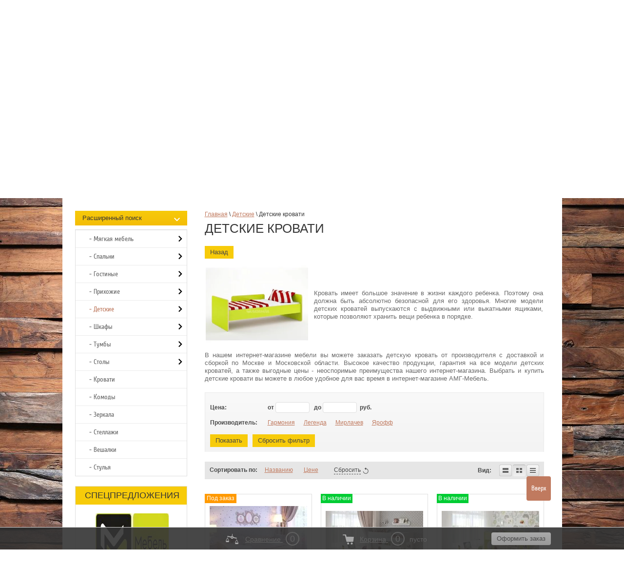

--- FILE ---
content_type: text/html; charset=utf-8
request_url: https://amgmebel.ru/magazin/folder/detskiye-krovati
body_size: 26446
content:

	<!doctype html>
<!--[if lt IE 7]> <html class="no-js lt-ie9 lt-ie8 lt-ie7" lang="ru"> <![endif]-->
<!--[if IE 7]> <html class="no-js lt-ie9 lt-ie8" lang="ru"> <![endif]-->
<!--[if IE 8]> <html class="no-js lt-ie9" lang="ru"> <![endif]-->
<!--[if gt IE 8]><!-->
<html class="no-js" lang="ru"><!--<![endif]--><head><meta name="robots" content="all" /><meta http-equiv="Content-Type" content="text/html; charset=UTF-8" /><meta name="description" content="В нашем интернет-магазине мебели вы можете заказать детскую кровать от производителя с доставкой и сборкой по Москве и Московской области. Высокое качество продукции, гарантия на все модели детских кроватей, а также выгодные цены - неоспоримые преимущества нашего интернет-магазина. Выбрать и купить детскую кровать вы можете в любое удобное для вас время в интернет-магазине АМГ-Мебель. "><meta name="keywords" content="ДЕТСКИЕ КРОВАТИ купить недорого по выгодным ценам заказать с доставкой по Москве со склада производителя "><meta name="SKYPE_TOOLBAR" content="SKYPE_TOOLBAR_PARSER_COMPATIBLE" /><meta name='wmail-verification' content='12787d8c951b4c19' /><meta name="google-site-verification" content="ht9964zuO72nhabTsVyfJSqokEpTxGLoU_d_GMYS0q0" /><meta name="viewport" content="width=device-width, initial-scale=1.0, maximum-scale=1.0, user-scalable=no"><title>ДЕТСКИЕ КРОВАТИ - купить недорого детские кровати по выгодным ценам, заказать детские кровати с доставкой по Москве со склада производителя. </title><link rel="canonical" href="/magazin/folder/detskiye-krovati"/><link href="/t/v1112/images/styles_bdr.scss.css" rel="stylesheet" type="text/css" /><link href="/t/v1112/images/css/flag_style.css" rel="stylesheet" type="text/css" /><link href="/t/v1112/images/css/app.scss.css" rel="stylesheet" type="text/css" /><link rel='stylesheet' type='text/css' href='/shared/highslide-4.1.13/highslide.min.css'/>
<script type='text/javascript' src='/shared/highslide-4.1.13/highslide-full.packed.js'></script>
<script type='text/javascript'>
hs.graphicsDir = '/shared/highslide-4.1.13/graphics/';
hs.outlineType = null;
hs.showCredits = false;
hs.lang={cssDirection:'ltr',loadingText:'Загрузка...',loadingTitle:'Кликните чтобы отменить',focusTitle:'Нажмите чтобы перенести вперёд',fullExpandTitle:'Увеличить',fullExpandText:'Полноэкранный',previousText:'Предыдущий',previousTitle:'Назад (стрелка влево)',nextText:'Далее',nextTitle:'Далее (стрелка вправо)',moveTitle:'Передвинуть',moveText:'Передвинуть',closeText:'Закрыть',closeTitle:'Закрыть (Esc)',resizeTitle:'Восстановить размер',playText:'Слайд-шоу',playTitle:'Слайд-шоу (пробел)',pauseText:'Пауза',pauseTitle:'Приостановить слайд-шоу (пробел)',number:'Изображение %1/%2',restoreTitle:'Нажмите чтобы посмотреть картинку, используйте мышь для перетаскивания. Используйте клавиши вперёд и назад'};</script>

            <!-- 46b9544ffa2e5e73c3c971fe2ede35a5 -->
            <script src='/shared/s3/js/lang/ru.js'></script>
            <script src='/shared/s3/js/common.min.js'></script>
        <link rel='stylesheet' type='text/css' href='/shared/s3/css/calendar.css' /><link rel="icon" href="/favicon.ico" type="image/vnd.microsoft.icon">

<!--s3_require-->
<link rel="stylesheet" href="/g/basestyle/1.0.1/user/user.css" type="text/css"/>
<link rel="stylesheet" href="/g/basestyle/1.0.1/user/user.yellow.css" type="text/css"/>
<script type="text/javascript" src="/g/basestyle/1.0.1/user/user.js" async></script>
<!--/s3_require-->

<!--s3_goal-->
<script src="/g/s3/goal/1.0.0/s3.goal.js"></script>
<script>new s3.Goal({map:[], goals: [], ecommerce:[]});</script>
<!--/s3_goal-->
<script type="text/javascript" src="/g/libs/jquery/1.10.2/jquery.min.js"></script></head><body class="test-bg"><div class="body-bg"></div><!-- [+] aside-nav -->
<div class="aside-nav" id="asideNav">
    <div class="aside-nav__navigation" id="asideNavList">
    	<div class="aside-nav__close">
			<svg fill="#000" height="36" viewBox="0 0 24 24" width="36" xmlns="http://www.w3.org/2000/svg">
			    <path d="M12 2C6.47 2 2 6.47 2 12s4.47 10 10 10 10-4.47 10-10S17.53 2 12 2zm5 13.59L15.59 17 12 13.41 8.41 17 7 15.59 10.59 12 7 8.41 8.41 7 12 10.59 15.59 7 17 8.41 13.41 12 17 15.59z"/>
			    <path d="M0 0h24v24H0z" fill="none"/>
			</svg>
    	</div><!-- <= aside-nav__close -->

        <div class="aside-nav__scroller">
            <div class="aside-nav__content">
            	<div class="aside-nav-item aside-nav__cats app-bottom-nav">
            		<div class="aside-nav-item__list">
	            	<ul class="bottom-menu-mobile">
										    					    					    <li class=" has-child">
					    <a href="/informaciya" >
				            				            Информация
					    </a>
					    					    										    					        					            <ul class="sub-menu">
					        					    					    					    <li>
					    <a href="/aktsii" >
					        Акции
					    </a>
					    					    										    					        					            </li>
					            					        					    					    					    <li>
					    <a href="/stati" >
					        Статьи
					    </a>
					    					    										    					        					            </li>
					            					        					    					    					    <li>
					    <a href="/novosti" >
					        Новости
					    </a>
					    					    										    					        					            </li>
					            					        					    					    					    <li>
					    <a href="/karta-sayta" >
					        Карта сайта
					    </a>
					    					    										    					        					            </li>
					            					                </ul></li>
					            					        					    					    					    <li class=" has-child">
					    <a href="/pokupatelyam" >
				            				            Покупателям
					    </a>
					    					    										    					        					            <ul class="sub-menu">
					        					    					    					    <li>
					    <a href="http://amgmebel.ru/oplata" >
					        Оплата
					    </a>
					    					    										    					        					            </li>
					            					        					    					    					    <li>
					    <a href="http://amgmebel.ru/dostavka-i-sborka" >
					        Доставка
					    </a>
					    					    										    					        					            </li>
					            					        					    					    					    <li>
					    <a href="/garanti" >
					        Гарантия
					    </a>
					    					    										    					        					            </li>
					            					        					    					    					    <li>
					    <a href="/contacts" >
					        Контакты
					    </a>
					    					    										    					        					            </li>
					            					                </ul></li>
					            					        					    					    					    <li class=" has-child">
					    <a href="/polezno-znat" >
				            				            Полезно знать
					    </a>
					    					    										    					        					            <ul class="sub-menu">
					        					    					    					    <li>
					    <a href="/sovety-po-ukhodu" >
					        Советы по уходу
					    </a>
					    					    										    					        					            </li>
					            					        					    					    					    <li>
					    <a href="/voprosy-pered-pokupkoy" >
					        Вопросы перед покупкой
					    </a>
					    					    										    					        					            </li>
					            					        					    					    					    <li>
					    <a href="/rekomendatsii-po-sborke" >
					        Рекомендации по сборке
					    </a>
					    					    										    					        					            </li>
					            					        					    					    					    <li>
					    <a href="/materialy-izgotovleniya" >
					        Материалы изготовления
					    </a>
					    					    										</li></ul>
										    </li></ul>
										</div>
				</div>
            </div><!-- <= aside-nav__content -->
        </div><!-- <= aside-nav__scroller -->
    </div><!-- <= aside-nav__navigation -->
</div><!-- /aside-nav -->

<div id="mobile-header" class="mobile-header" data-headroom>
	<div class="mobile-header__toolbar">

		<div class="toolbar-left-actions">
			<button class="toolbar-button me-nav-trigger">
				<svg class="toolbar-button-icon" width="36" height="36" fill="#000" xmlns="http://www.w3.org/2000/svg" xmlns:xlink="http://www.w3.org/1999/xlink" version="1.1" viewBox="0 0 16 16"><path fill="#000" d="M0 1h3v3h-3v-3z"/><path fill="#000" d="M0 6h3v3h-3v-3z"/><path fill="#000" d="M0 11h3v3h-3v-3z"/><path fill="#000" d="M5 1h11v3h-11v-3z"/><path fill="#000" d="M5 6h11v3h-11v-3z"/><path fill="#000" d="M5 11h11v3h-11v-3z"/></svg>
			</button>
		</div>
		
		<div class="toolbar-right-actions">
			<div class="toolbar-button me-contacts-trigger">
				<svg fill="#000" height="32" viewBox="0 0 24 24" width="32" xmlns="http://www.w3.org/2000/svg"><path d="M0 0h24v24H0z" fill="none"/><path d="M6.62 10.79c1.44 2.83 3.76 5.14 6.59 6.59l2.2-2.2c.27-.27.67-.36 1.02-.24 1.12.37 2.33.57 3.57.57.55 0 1 .45 1 1V20c0 .55-.45 1-1 1-9.39 0-17-7.61-17-17 0-.55.45-1 1-1h3.5c.55 0 1 .45 1 1 0 1.25.2 2.45.57 3.57.11.35.03.74-.25 1.02l-2.2 2.2z"/></svg>
				<div class="toolbar-button-dropdown">
					<div class="phone-item"><div><a href="/zakazat-zvonok">Заказать звонок</a></div>
<p style="font-style: italic;">8 (495)<span class="sp1">&nbsp;760-02-81</span></p>
<p style="font-style: italic;"><span style="no-family: arial, helvetica, sans-serif; no-size: 10pt;"><span class="sp2">пн-пт 10:00-19:00</span></span></p>
<p style="font-style: italic;"><span style="no-family: arial, helvetica, sans-serif; no-size: 10pt;"><span class="sp2">сб-вс&nbsp;выходной</span></span></p></div>				</div>
			</div>

			<div class="toolbar-button me-search-trigger">
				<svg class="toolbar-button-icon" class="toolbar-button-icon" version="1.1" xmlns="http://www.w3.org/2000/svg" xmlns:xlink="http://www.w3.org/1999/xlink" width="32" height="32" viewBox="0 0 32 32">
					<path d="M19.427 20.427c-1.39 0.99-3.090 1.573-4.927 1.573-4.694 0-8.5-3.806-8.5-8.5s3.806-8.5 8.5-8.5c4.694 0 8.5 3.806 8.5 8.5 0 1.837-0.583 3.537-1.573 4.927l5.585 5.585c0.55 0.55 0.546 1.431-0 1.976l-0.023 0.023c-0.544 0.544-1.431 0.546-1.976 0l-5.585-5.585zM14.5 20c3.59 0 6.5-2.91 6.5-6.5s-2.91-6.5-6.5-6.5c-3.59 0-6.5 2.91-6.5 6.5s2.91 6.5 6.5 6.5v0z"></path>
				</svg>
				Поиск
				<span class="toolbar-button-dropdown">
					<form action="/search" method="get" class="mobile-search-form">
                    	<input name="search" type="text" class="mobile-search-form__input" placeholder="Поиск по сайту..." />
                    	<a class="mobile-search-form__ext-search" data-remodal-target="extendedSearch" href="#">
							<svg class="toolbar-button-icon" version="1.1" xmlns="http://www.w3.org/2000/svg" xmlns:xlink="http://www.w3.org/1999/xlink" width="32" height="32" viewBox="0 0 32 32">
								<path d="M6 28h3v-9h-3v9zM18 18h-5c-0.553 0-1 0.447-1 1v3c0 0.552 0.447 1 1 1h5c0.552 0 1-0.448 1-1v-3c0-0.553-0.448-1-1-1zM14.031 21.969h-1v-2.938h1v2.938zM15.969 21.969h-1v-2.938h1v2.938zM18.031 21.969h-1v-2.938h1v2.938zM17 4h-3v13h3v-13zM25 4h-3v5h3v-5zM9 4h-3v8h3v-8zM22 28h3v-12h-3v12zM14 28h3v-4h-3v4zM10 13h-5c-0.553 0-1 0.447-1 1v3c0 0.552 0.447 1 1 1h5c0.552 0 1-0.448 1-1v-3c0-0.553-0.448-1-1-1zM6.031 16.969h-1v-2.938h1v2.938zM8.031 16.969h-1v-2.938h1v2.938zM10.031 16.969h-1v-2.938h1v2.938zM26 10h-5c-0.553 0-1 0.447-1 1v3c0 0.552 0.447 1 1 1h5c0.552 0 1-0.448 1-1v-3c0-0.553-0.448-1-1-1zM22.031 13.969h-1v-2.938h1v2.938zM23.969 13.969h-1v-2.938h1v2.938zM26.031 13.969h-1v-2.938h1v2.938z"></path>
							</svg>
                    		Расширенный поиск</a>
                    	<button type="submit" class="mobile-search-form__submit">Найти</button>
                	<re-captcha data-captcha="recaptcha"
     data-name="captcha"
     data-sitekey="6LcNwrMcAAAAAOCVMf8ZlES6oZipbnEgI-K9C8ld"
     data-lang="ru"
     data-rsize="invisible"
     data-type="image"
     data-theme="light"></re-captcha></form><!-- /mobile-search-form -->
				</span>
			</div><!-- /me-search-trigger -->

			<div class="toolbar-button me-user-trigger">
				<svg class="toolbar-button-icon" fill="#000000" height="36" viewBox="0 0 24 24" width="36" xmlns="http://www.w3.org/2000/svg">
				    <path d="M0 0h24v24H0z" fill="none"/>
				    <path d="M18 8h-1V6c0-2.76-2.24-5-5-5S7 3.24 7 6v2H6c-1.1 0-2 .9-2 2v10c0 1.1.9 2 2 2h12c1.1 0 2-.9 2-2V10c0-1.1-.9-2-2-2zm-6 9c-1.1 0-2-.9-2-2s.9-2 2-2 2 .9 2 2-.9 2-2 2zm3.1-9H8.9V6c0-1.71 1.39-3.1 3.1-3.1 1.71 0 3.1 1.39 3.1 3.1v2z"/>
				</svg>
				Пользователь
				<span class="toolbar-button-dropdown">
					<ul class="mobile-user-menu">
							                    <li class="enter">
	                    	<a href="/users/login">
		                	<svg fill="#fff" height="18" viewBox="0 0 24 24" width="18" xmlns="http://www.w3.org/2000/svg">
							    <path d="M0 0h24v24H0z" fill="none"/>
							    <path d="M12.65 10C11.83 7.67 9.61 6 7 6c-3.31 0-6 2.69-6 6s2.69 6 6 6c2.61 0 4.83-1.67 5.65-4H17v4h4v-4h2v-4H12.65zM7 14c-1.1 0-2-.9-2-2s.9-2 2-2 2 .9 2 2-.9 2-2 2z"/>
							</svg>
	                    	Вход
	                    	</a>
	                    </li>
	                    <li class="reg"><a href="/users/register">
	                    	<svg fill="#fff" width="18" height="18" viewBox="0 0 24 24"  xmlns="http://www.w3.org/2000/svg">
							    <path d="M0 0h24v24H0z" fill="none"/>
							    <path d="M18 8h-1V6c0-2.76-2.24-5-5-5S7 3.24 7 6v2H6c-1.1 0-2 .9-2 2v10c0 1.1.9 2 2 2h12c1.1 0 2-.9 2-2V10c0-1.1-.9-2-2-2zm-6 9c-1.1 0-2-.9-2-2s.9-2 2-2 2 .9 2 2-.9 2-2 2zm3.1-9H8.9V6c0-1.71 1.39-3.1 3.1-3.1 1.71 0 3.1 1.39 3.1 3.1v2z"/>
							</svg>
	                    	Регистрация</a></li>
	                                        </ul>
				</span>
			</div><!-- /me-user-trigger -->
			
			<div
				class="toolbar-button me-cart-trigger"
				href="/magazin/cart">
				<svg class="toolbar-button-icon" fill="#000000" height="36" viewBox="0 0 24 24" width="36" xmlns="http://www.w3.org/2000/svg"><path d="M0 0h24v24H0zm18.31 6l-2.76 5z" fill="none"/><path d="M11 9h2V6h3V4h-3V1h-2v3H8v2h3v3zm-4 9c-1.1 0-1.99.9-1.99 2S5.9 22 7 22s2-.9 2-2-.9-2-2-2zm10 0c-1.1 0-1.99.9-1.99 2s.89 2 1.99 2 2-.9 2-2-.9-2-2-2zm-9.83-3.25l.03-.12.9-1.63h7.45c.75 0 1.41-.41 1.75-1.03l3.86-7.01L19.42 4h-.01l-1.1 2-2.76 5H8.53l-.13-.27L6.16 6l-.95-2-.94-2H1v2h2l3.6 7.59-1.35 2.45c-.16.28-.25.61-.25.96 0 1.1.9 2 2 2h12v-2H7.42c-.13 0-.25-.11-.25-.25z"/></svg>
								<div class="toolbar-button-dropdown">
										<p>Ваша корзина пуста</p>
									</div>
				
		</div><!-- /me-cart-trigger -->

		</div><!-- /toolbar-right-actions -->

	</div><!-- <= toolbar -->
</div><!-- /mobile-header -->

<div class="remodal" data-remodal-id="extendedSearch" data-remodal-options="hashTracking: false, closeOnOutsideClick: true">
	<button data-remodal-action="close" class="remodal-close"></button>
	<div class="remodal-title">Расширенный поиск</div>
	
	<div class="block-body">
		<form action="/magazin/search" enctype="multipart/form-data">
			<input type="hidden" name="sort_by" value=""/>
			
			
							<div class="row">
					<label class="row-title" for="shop2-name">Название:</label>
					<input type="text" name="s[name]" size="20" id="shop2-name" value="" />
				</div>
			
							<div class="row">
					<label class="row-title" for="shop2-article">Артикул:</label>
					<input type="text" name="s[article]" id="shop2-article" value="" />
				</div>
			
							<div class="row">
					<label class="row-title" for="shop2-text">Текст:</label>
					<input type="text" name="search_text" size="20" id="shop2-text"  value="" />
				</div>
			
			
							<div class="row">
					<div class="row-title">Выберите категорию:</div>
					<select name="s[folder_id]" id="s[folder_id]">
						<option value="">Все</option>
																											                            <option value="75413011" >
	                                 Мягкая мебель
	                            </option>
	                        														                            <option value="75413611" >
	                                &raquo; Диваны
	                            </option>
	                        														                            <option value="75414011" >
	                                &raquo; Кресла и пуфы
	                            </option>
	                        														                            <option value="813570421" >
	                                 Спальни
	                            </option>
	                        														                            <option value="59846011" >
	                                &raquo; Модульные спальни
	                            </option>
	                        														                            <option value="59846211" >
	                                &raquo; Готовые наборы
	                            </option>
	                        														                            <option value="59846811" >
	                                &raquo; Шкафы
	                            </option>
	                        														                            <option value="59882811" >
	                                &raquo;&raquo; 1-но дверные шкафы
	                            </option>
	                        														                            <option value="59883011" >
	                                &raquo;&raquo; 2-х дверные шкафы
	                            </option>
	                        														                            <option value="59883211" >
	                                &raquo;&raquo; 3-х дверные шкафы
	                            </option>
	                        														                            <option value="59883411" >
	                                &raquo;&raquo; 4-х дверные шкафы
	                            </option>
	                        														                            <option value="59885411" >
	                                &raquo;&raquo; 5-ти дверные шкафы
	                            </option>
	                        														                            <option value="59884811" >
	                                &raquo;&raquo; Угловые шкафы
	                            </option>
	                        														                            <option value="59846411" >
	                                &raquo; Комоды и тумбы
	                            </option>
	                        														                            <option value="59846611" >
	                                &raquo; Кровати
	                            </option>
	                        														                            <option value="59847011" >
	                                &raquo; Зеркала
	                            </option>
	                        														                            <option value="59847411" >
	                                &raquo; Туалетные столики и трюмо
	                            </option>
	                        														                            <option value="31060411" >
	                                &raquo; Матрасы
	                            </option>
	                        														                            <option value="62255411" >
	                                &raquo;&raquo; Пружинные матрасы
	                            </option>
	                        														                            <option value="62255611" >
	                                &raquo;&raquo; Беспружинные матрасы
	                            </option>
	                        														                            <option value="62255811" >
	                                &raquo;&raquo; Детские матрасы
	                            </option>
	                        														                            <option value="814535021" >
	                                 Гостиные
	                            </option>
	                        														                            <option value="59937811" >
	                                &raquo; Модульные гостиные
	                            </option>
	                        														                            <option value="59938011" >
	                                &raquo; Стенки для гостиной
	                            </option>
	                        														                            <option value="59938411" >
	                                &raquo; Шкафы
	                            </option>
	                        														                            <option value="59938811" >
	                                &raquo; Комоды и тумбы
	                            </option>
	                        														                            <option value="59939011" >
	                                &raquo; Стеллажи
	                            </option>
	                        														                            <option value="59939211" >
	                                &raquo; Тумбы для ТВ
	                            </option>
	                        														                            <option value="59939411" >
	                                &raquo; Журнальные столики
	                            </option>
	                        														                            <option value="59939611" >
	                                &raquo; Полки
	                            </option>
	                        														                            <option value="814532421" >
	                                 Прихожие
	                            </option>
	                        														                            <option value="64739011" >
	                                &raquo; Модульные прихожие
	                            </option>
	                        														                            <option value="64738811" >
	                                &raquo; Готовые прихожие
	                            </option>
	                        														                            <option value="64740211" >
	                                &raquo; Шкафы
	                            </option>
	                        														                            <option value="64739211" >
	                                &raquo; Тумбы для обуви
	                            </option>
	                        														                            <option value="64739811" >
	                                &raquo; Комоды
	                            </option>
	                        														                            <option value="64740411" >
	                                &raquo; Банкетки
	                            </option>
	                        														                            <option value="64740611" >
	                                &raquo; Вешалки
	                            </option>
	                        														                            <option value="64740811" >
	                                &raquo; Зеркала
	                            </option>
	                        														                            <option value="796279221" >
	                                 Детские
	                            </option>
	                        														                            <option value="91317211" >
	                                &raquo; Детские комнаты
	                            </option>
	                        														                            <option value="91317011" >
	                                &raquo; Детская модульная мебель
	                            </option>
	                        														                            <option value="91317411" >
	                                &raquo; Комплекты детской мебели
	                            </option>
	                        														                            <option value="91318211" >
	                                &raquo; Детские кровати
	                            </option>
	                        														                            <option value="91317811" >
	                                &raquo; 2-х ярусные кровати
	                            </option>
	                        														                            <option value="213765611" >
	                                &raquo; 3-х ярусные кровати
	                            </option>
	                        														                            <option value="91318011" >
	                                &raquo; Кровати-чердаки
	                            </option>
	                        														                            <option value="46103011" >
	                                 Шкафы
	                            </option>
	                        														                            <option value="46129811" >
	                                &raquo; Распашные
	                            </option>
	                        														                            <option value="71797011" >
	                                &raquo;&raquo; 1-но дверные шкафы
	                            </option>
	                        														                            <option value="71797211" >
	                                &raquo;&raquo; 2-х дверные шкафы
	                            </option>
	                        														                            <option value="71797411" >
	                                &raquo;&raquo; 3-х дверные шкафы
	                            </option>
	                        														                            <option value="71797611" >
	                                &raquo;&raquo; 4-х дверные шкафы
	                            </option>
	                        														                            <option value="71797811" >
	                                &raquo;&raquo; 5-ти дверные шкафы
	                            </option>
	                        														                            <option value="71798011" >
	                                &raquo;&raquo; 6-ти дверные шкафы
	                            </option>
	                        														                            <option value="46130011" >
	                                &raquo; Угловые
	                            </option>
	                        														                            <option value="46130411" >
	                                &raquo; Книжные
	                            </option>
	                        														                            <option value="46130611" >
	                                &raquo; Шкафы купе
	                            </option>
	                        														                            <option value="46103611" >
	                                 Тумбы
	                            </option>
	                        														                            <option value="46105411" >
	                                &raquo; Тумбы под ТВ
	                            </option>
	                        														                            <option value="46108011" >
	                                &raquo; Тумбы обувные
	                            </option>
	                        														                            <option value="46105211" >
	                                &raquo; Тумбы прикроватные
	                            </option>
	                        														                            <option value="811836021" >
	                                 Столы
	                            </option>
	                        														                            <option value="811839021" >
	                                &raquo; Компьютерные столы
	                            </option>
	                        														                            <option value="811839221" >
	                                &raquo; Письменные столы
	                            </option>
	                        														                            <option value="811839621" >
	                                &raquo; Обеденные столы
	                            </option>
	                        														                            <option value="46105611" >
	                                &raquo; Журнальные столики
	                            </option>
	                        														                            <option value="46104011" >
	                                &raquo; Туалетные столики и трюмо
	                            </option>
	                        														                            <option value="46103211" >
	                                 Кровати
	                            </option>
	                        														                            <option value="46103411" >
	                                 Комоды
	                            </option>
	                        														                            <option value="46103811" >
	                                 Зеркала
	                            </option>
	                        														                            <option value="56537011" >
	                                 Стеллажи
	                            </option>
	                        														                            <option value="46107811" >
	                                 Вешалки
	                            </option>
	                        														                            <option value="104028211" >
	                                 Стулья
	                            </option>
	                        											</select>
				</div>

				<div id="shop2_search_custom_fields"></div>
			
						<div id="shop2_search_global_fields">
				
						
			
												
					<div class="row">
												
																			
													<div class="row-title">Длина (мм):</div>
							<label><span>от</span>&nbsp;<input placeholder="" name="s[shirina][min]" type="text" size="5" class="small shop2-input-int" value="" /></label>
							&nbsp;
							<label><span>до</span>&nbsp;<input placeholder="" name="s[shirina][max]" type="text" size="5" class="small shop2-input-int" value="" /></label>
											</div>

							

								
			
												
					<div class="row">
												
																			
													<div class="row-title">Ширина (мм):</div>
							<label><span>от</span>&nbsp;<input placeholder="" name="s[glubina_415][min]" type="text" size="5" class="small shop2-input-int" value="" /></label>
							&nbsp;
							<label><span>до</span>&nbsp;<input placeholder="" name="s[glubina_415][max]" type="text" size="5" class="small shop2-input-int" value="" /></label>
											</div>

							

					
			
												
					<div class="row">
												
																			
													<div class="row-title">Высота (мм):</div>
							<label><span>от</span>&nbsp;<input placeholder="" name="s[vysota][min]" type="text" size="5" class="small shop2-input-int" value="" /></label>
							&nbsp;
							<label><span>до</span>&nbsp;<input placeholder="" name="s[vysota][max]" type="text" size="5" class="small shop2-input-int" value="" /></label>
											</div>

							

								
			
												<div class="row">
						<div class="row-title">Материал корпуса:</div>
						<select name="s[korpus_510]">
							<option value="">Все</option>
															<option value="46598811">ДСП</option>
															<option value="26979411">ЛДСП</option>
															<option value="26980011">МДФ</option>
															<option value="30573411">Бук</option>
															<option value="27467611">Металл</option>
													</select>
					</div>
							

																																													</div>
						
							<div class="row">
					<div class="row-title">Производитель:</div>
					<select name="s[vendor_id]">
						<option value="">Все</option>          
	                    	                        <option value="42093611" >BTS</option>
	                    	                        <option value="28634611" >Бештау</option>
	                    	                        <option value="21690611" >Ваш день</option>
	                    	                        <option value="23650211" >Вентал</option>
	                    	                        <option value="21689411" >Влад мебель</option>
	                    	                        <option value="27290211" >Гармония</option>
	                    	                        <option value="27123411" >Легенда</option>
	                    	                        <option value="23979211" >Мелодия сна</option>
	                    	                        <option value="29894211" >Мирлачев</option>
	                    	                        <option value="29023011" >Сонас</option>
	                    	                        <option value="40966011" >Ярофф</option>
	                    					</select>
				</div>
			
							<div class="row">
					<div class="row-title">Новинка:</div>
					<select name="s[new]">
						<option value="">Все</option>
	                    <option value="1">да</option>
	                    <option value="0">нет</option>
					</select>
				</div>
			
							<div class="row">
					<div class="row-title">Спецпредложение:</div>
					<select name="s[special]">
						<option value="">Все</option>
	                    <option value="1">да</option>
	                    <option value="0">нет</option>
					</select>
				</div>
			
							<div class="row">
					<div class="row-title">Результатов на странице:</div>
					<select name="s[products_per_page]">
									            				            				            <option value="50">50</option>
			            				            				            <option value="40">40</option>
			            				            				            <option value="30">30</option>
			            				            				            <option value="20">20</option>
			            				            				            <option value="10">10</option>
			            				            				            <option value="0">0</option>
			            					</select>
				</div>
			
			<div class="clear-container"></div>
			<div class="row">
				<button type="submit" class="remodal-cancel">Найти</button>
          </div>
		<re-captcha data-captcha="recaptcha"
     data-name="captcha"
     data-sitekey="6LcNwrMcAAAAAOCVMf8ZlES6oZipbnEgI-K9C8ld"
     data-lang="ru"
     data-rsize="invisible"
     data-type="image"
     data-theme="light"></re-captcha></form>
		<div class="clear-container"></div>
	</div>
</div><div class="site-wrap"><div class="site-wrap-in"><header class="site-header"><nav class="site-search-wr"><form action="/search" method="get"  class="search-form" ><input name="search" type="text" class="search-text" onBlur="this.value=this.value==''?'Поиск по сайту':this.value" onFocus="this.value=this.value=='Поиск по сайту'?'':this.value;" value="Поиск по сайту" /><input type="submit" class="search-button" value="" /><re-captcha data-captcha="recaptcha"
     data-name="captcha"
     data-sitekey="6LcNwrMcAAAAAOCVMf8ZlES6oZipbnEgI-K9C8ld"
     data-lang="ru"
     data-rsize="invisible"
     data-type="image"
     data-theme="light"></re-captcha></form></nav><div id="shop2-cart-preview">
<div id="cart">
                <span id="cart_total">0</span> руб.<br>
                <a href="/magazin/cart">Оформить заказ »</a>
            </div>
</div><ul class="registration-block menu-default"><li class="enter"><a href="/users">вход</a></li><li class="reg"><a href="/users/register">регистрация</a></li></ul><div class="phone-top"><div><a href="/zakazat-zvonok">Заказать звонок</a></div>
<p style="font-style: italic;">8 (495)<span class="sp1">&nbsp;760-02-81</span></p>
<p style="font-style: italic;"><span style="font-family: arial, helvetica, sans-serif; font-size: 10pt;"><span class="sp2">пн-пт 10:00-19:00</span></span></p>
<p style="font-style: italic;"><span style="font-family: arial, helvetica, sans-serif; font-size: 10pt;"><span class="sp2">сб-вс&nbsp;выходной</span></span></p></div><a class="site-logo" href="http://amgmebel.ru"><img src="/t/v1112/images/logo.png" alt="" /></a><div class="site-slogan"><img src="/t/v1112/images/slog.png" alt=""></div><div class="cleaner"></div></header><nav class="menu-top-wrap clear-self"><ul class="menu-top menu-default"><li><a href="/o-kompanii" >О КОМПАНИИ</a></li><li><a href="/magazin/vendors" >ПРОИЗВОДИТЕЛИ</a></li><li><a href="/dostavka-i-sborka" >ДОСТАВКА</a></li><li><a href="/aktsii" >АКЦИИ</a></li><li><a href="/zadat-vopros" >ЗАДАТЬ ВОПРОС</a></li><li><a href="/otzyvy" >ОТЗЫВЫ</a></li><li><a href="/contacts" >КОНТАКТЫ</a></li><li><a href="/registraciya" >Регистрация</a></li></ul></nav><div class="top-img2"></div><div class="wrap"><div class="scrollbar clearfix"><div class="handle"><div class="mousearea"></div></div></div><div class="frame" id="frame"><ul class="clearfix"><li><a href="http://amgmebel.ru/magazin/folder/myagkaya-mebel" class="jblock"><img src="/thumb/2/9m2n8zVC1RK6Qfs4PeYZKQ/180c100/d/divan-1.jpg" alt="МЯГКАЯ МЕБЕЛЬ" /><span class="jblock-title">МЯГКАЯ МЕБЕЛЬ</span></a></li><li><a href="http://amgmebel.ru/magazin/folder/spalni" class="jblock"><img src="/thumb/2/x8qXVTkUZ8wuNP_8SgMbGA/180c100/d/standart__291__51.jpg" alt="СПАЛЬНИ" /><span class="jblock-title">СПАЛЬНИ</span></a></li><li><a href="http://amgmebel.ru/magazin/folder/gostinye" class="jblock"><img src="/thumb/2/TTCAfe5gdk3jbr26SFvxeA/180c100/d/opera_int1_new_leg-min-min.jpg" alt="ГОСТИНЫЕ" /><span class="jblock-title">ГОСТИНЫЕ</span></a></li><li><a href="http://amgmebel.ru/magazin/folder/prihozhie" class="jblock"><img src="/thumb/2/KbK-i4pe0Tj_0ENrkD8CPg/180c100/d/roomy_big_dub-min.jpg" alt="ПРИХОЖИЕ" /><span class="jblock-title">ПРИХОЖИЕ</span></a></li><li><a href="http://amgmebel.ru/magazin/folder/detskie" class="jblock"><img src="/thumb/2/BGer-yn_ymCJudrqlCNLoQ/180c100/d/interier_13_legenda_13yl02shkaful01antrl01polkal01_logo_0000.jpg" alt="ДЕТСКИЕ" /><span class="jblock-title">ДЕТСКИЕ</span></a></li><li><a href="http://amgmebel.ru/magazin/folder/shkafy" class="jblock"><img src="/thumb/2/huGp-x3ge8q_26pGD6AoIA/180c100/d/3171_image-min.jpg" alt="ШКАФЫ" /><span class="jblock-title">ШКАФЫ</span></a></li><li><a href="http://amgmebel.ru/magazin/folder/tumby" class="jblock"><img src="/thumb/2/HkY-fXuVf35nkIEfcFe2oQ/180c100/d/tva-20__int.jpg" alt="ТУМБЫ" /><span class="jblock-title">ТУМБЫ</span></a></li><li><a href="http://amgmebel.ru/magazin/folder/stoly" class="jblock"><img src="/thumb/2/HZrBQwa2h5u0I6bVivJoVQ/180c100/d/stol.jpg" alt="СТОЛЫ" /><span class="jblock-title">СТОЛЫ</span></a></li><li><a href="http://amgmebel.ru/magazin/folder/krovati" class="jblock"><img src="/thumb/2/jCRxxsTCpYg3MiRPyKZQ9A/180c100/d/3166_image-min.jpg" alt="КРОВАТИ" /><span class="jblock-title">КРОВАТИ</span></a></li><li><a href="http://amgmebel.ru/magazin/folder/komody" class="jblock"><img src="/thumb/2/YL7fQtrcoXAoMA06Ja64Tw/180c100/d/%D0%A1%D0%BF%D0%B0%D0%BB%D1%8C%D0%BD%D1%8F_Evona_%28Evona-6%291.jpg" alt="КОМОДЫ" /><span class="jblock-title">КОМОДЫ</span></a></li><li><a href="http://amgmebel.ru/magazin/folder/matrasy" class="jblock"><img src="/thumb/2/I6h8Wr4Jdvw8TjdGPD-5sg/180c100/d/lovely_lyuks-min.jpg" alt="МАТРАСЫ" /><span class="jblock-title">МАТРАСЫ</span></a></li></ul></div></div><div class="site-content-wrap clear-self"><div class="site-content"><div class="site-content-middle"><div class="ajax-load"><div class="path">
<div class="site-path" data-url="/"><a href="/"><span>Главная</span></a> \ <a href="/magazin/folder/detskie"><span>Детские</span></a> \ <span>Детские кровати</span></div></div><h1>ДЕТСКИЕ КРОВАТИ</h1>
	<div class="shop2-cookies-disabled shop2-warning hide"></div>
	
	
	
		
		
							
			
							
			
							
			
		
				<p><a href="javascript:shop2.back()" class="shop2-btn shop2-btn-back">Назад</a></p>
		
							<table style="height:127px;width:100%;">
	<tbody>
		<tr>
			<td rowspan="2"><img alt="WS_KrovatL02_Lime_01-640x480" height="158" src="/thumb/2/l_XKqI7l1ddZ4uPl6Nq4CA/360r300/d/ws_krovatl02_lime_01-640x480.jpg" style="border-width: 0px;" width="210" /></td>
			<td colspan="2" rowspan="2">
			<p style="margin-left: 10px; text-align: justify;">Кровать имеет большое значение в жизни каждого ребенка. Поэтому она должна быть абсолютно безопасной для его здоровья. Многие модели детских кроватей выпускаются с выдвижными или выкатными ящиками, которые позволяют хранить вещи ребенка в порядке.</p>
			</td>
		</tr>
	</tbody>
</table>

<p style="text-align: justify;">В нашем интернет-магазине мебели вы можете заказать детскую кровать&nbsp;от производителя с доставкой и сборкой по Москве и Московской области. Высокое качество продукции, гарантия на все модели детских кроватей, а также выгодные цены - неоспоримые преимущества нашего интернет-магазина. Выбрать и купить детские кровати&nbsp;вы можете в любое удобное для вас время в интернет-магазине АМГ-Мебель.</p>
			
			

					
		
					
	
	
				
				
		<div class="shop2-filter-group ">
		
					<form action="#" class="shop2-filter">
				<a id="shop2-filter"></a>

							<table class="table-filter-param">
												<tr class="type-text">
					<th>Цена:</th>
					<td>
						<label>
							<strong>от</strong> <input class="shop2-input-float" type="text" value="" name="s[price][min]" />
						</label>
						<label>
							<strong>до</strong> <input class="shop2-input-float" type="text" value="" name="s[price][max]" />
						</label>
						&nbsp;<strong>руб.</strong>
					</td>
				</tr>
				
														<tr>
						<th>Производитель:</th>
						<td>
																								<a href="#" data-name="s[vendor_id][]" data-value="27290211" class="param-val">
										Гармония<span>&nbsp;</span>
									</a>
																	<a href="#" data-name="s[vendor_id][]" data-value="27123411" class="param-val">
										Легенда<span>&nbsp;</span>
									</a>
																	<a href="#" data-name="s[vendor_id][]" data-value="29894211" class="param-val">
										Мирлачев<span>&nbsp;</span>
									</a>
																	<a href="#" data-name="s[vendor_id][]" data-value="40966011" class="param-val">
										Ярофф<span>&nbsp;</span>
									</a>
																					</td>
					</tr>
				
								

				
				
			</table>
		

				<div class="result  hide">
					Найдено: <span id="filter-result">0</span>
					<span class="result-arrow">&nbsp;</span>
				</div>
				<a href="#" class="shop2-btn shop2-filter-go">Показать</a>
				<a href="/magazin/folder/detskiye-krovati" class="shop2-btn">Сбросить фильтр</a>
				<div class="shop2-clear-container"></div>
			

			<re-captcha data-captcha="recaptcha"
     data-name="captcha"
     data-sitekey="6LcNwrMcAAAAAOCVMf8ZlES6oZipbnEgI-K9C8ld"
     data-lang="ru"
     data-rsize="invisible"
     data-type="image"
     data-theme="light"></re-captcha></form><!-- Filter -->
				</div>



		
			
			
			
			
			
			
			
			
			

			<div class="shop2-sorting-panel">
				<div class="sorting">
					<strong class="sort-title">Сортировать по:</strong>
					<a href="#" id="shop2-sorting-name" class="sort-param " data-name="name">Названию<span>&nbsp;</span></a>
					
											<a href="#" id="shop2-sorting-price" class="sort-param " data-name="price">Цене<span>&nbsp;</span></a>
					
					
					
					<a href="#" class="sort-reset"><ins>Сбросить</ins><span>&nbsp;</span></a>
				</div>

				<div class="view-shop">
										<strong>Вид:</strong>
					<a href="#" title="Список" data-value="simple" class="shop2-btn simple "><span>&nbsp;</span></a>
					<a href="#" title="Витрина" data-value="thumbs" class="shop2-btn thumbs  active-view"><span>&nbsp;</span></a>
					<a href="#" title="Прайс-лист" data-value="list" class="shop2-btn pricelist "><span>&nbsp;</span></a>
				</div>
			</div>
		
					    



			<div class="product-list product-list-thumbs ">
						        
<form method="post" action="/magazin?mode=cart&amp;action=add" accept-charset="utf-8" class="shop2-product-item product-item-thumb ">

    <input type="hidden" name="kind_id" value="2485970411" />
    <input type="hidden" name="product_id" value="2078079611" />
    <input type="hidden" name="meta" value="null" />

    <div class="product-top">
        <div class="product-image">
                            <a href="/magazin/product/krovat-s-vykatnymi-yashchikami-yaroff-1">
                    <img src="/thumb/2/W7us_3H6OOr5WRp4qu3SQg/200r190/d/krovat-s-vyikatnyimi-yashhikami-dub-bodego-2-1920x1536.jpg" alt="Кровать с выкатными ящиками Ярофф" title="Кровать с выкатными ящиками Ярофф" />
                </a>
                <div class="verticalMiddle"></div>
                                    <div class="product-label">
                                                	
																																										        <div class="product-flag" style="background: #ff9900;  margin: 0 2px 2px 0;">
						        	Под заказ
						        </div>
						    					    					            </div>
                    </div>

        	
	
	<div class="tpl-stars"><div class="tpl-rating" style="width: 0%;"></div></div>

	        
        <div class="product-name"><a href="/magazin/product/krovat-s-vykatnymi-yashchikami-yaroff-1">Кровать с выкатными ящиками Ярофф</a></div>
        
        
	
		
	
	
					<div class="product-article"><span>Артикул:</span> Я-К-ВЯ-1</div>
	
	        
                
        

 
	
			<div class="product-compare">
			<label>
				<input type="checkbox" value="2485970411"/>
				Добавить к сравнению
			</label>
		</div>
		
	
		
		
			<table class="shop2-product-options"><tr class="even"><th>Производитель</th><td><a href="/magazin/vendor/yaroff">Ярофф</a></td></tr></table>
	

                    
            
				
	<div class="product-amount">
					<div class="amount-title">Количество:</div>
							<div class="shop2-product-amount">
				<button type="button" class="amount-minus">&#8722;</button><input type="text" name="amount" data-kind="2485970411"  data-min="1" data-multiplicity="" maxlength="4" value="1" /><button type="button" class="amount-plus">&#43;</button>
			</div>
						</div>
        
    </div>
            <div class="product-bot">
             <div class="product-price">
                	
                	<div class="price-current">
		<strong>9&nbsp;900</strong> руб.			</div>
            </div>
            
			<button class="shop2-product-btn type-2 buy" type="submit">
			<span>Купить</span>
		</button>
	

<input type="hidden" value="Кровать с выкатными ящиками Ярофф" name="product_name" />
<input type="hidden" value="https://amgmebel.ru/magazin/product/krovat-s-vykatnymi-yashchikami-yaroff-1" name="product_link" />                    </div>
    <re-captcha data-captcha="recaptcha"
     data-name="captcha"
     data-sitekey="6LcNwrMcAAAAAOCVMf8ZlES6oZipbnEgI-K9C8ld"
     data-lang="ru"
     data-rsize="invisible"
     data-type="image"
     data-theme="light"></re-captcha></form>			        
<form method="post" action="/magazin?mode=cart&amp;action=add" accept-charset="utf-8" class="shop2-product-item product-item-thumb ">

    <input type="hidden" name="kind_id" value="2362415611" />
    <input type="hidden" name="product_id" value="1971454011" />
    <input type="hidden" name="meta" value="null" />

    <div class="product-top">
        <div class="product-image">
                            <a href="/magazin/product/krovat-detskaya-legenda-26-komplektatsiya-6-belaya">
                    <img src="/thumb/2/D_UJdZYkPCct9GIwDIT6yQ/200r190/d/1545811981-1000x707.jpg" alt="Кровать детская &quot;Легенда 26&quot;, комплектация 6 Белая" title="Кровать детская &quot;Легенда 26&quot;, комплектация 6 Белая" />
                </a>
                <div class="verticalMiddle"></div>
                                    <div class="product-label">
                                                	
																																										        <div class="product-flag" style="background: #00cc33;  margin: 0 2px 2px 0;">
						        	В наличии
						        </div>
						    					    					            </div>
                    </div>

        	
	
	<div class="tpl-stars"><div class="tpl-rating" style="width: 0%;"></div></div>

	        
        <div class="product-name"><a href="/magazin/product/krovat-detskaya-legenda-26-komplektatsiya-6-belaya">Кровать детская "Легенда 26", комплектация 6 Белая</a></div>
        
        
	
		
	
	
					<div class="product-article"><span>Артикул:</span> ЛКДЛ26.6-5</div>
	
	        
                
        

 
	
			<div class="product-compare">
			<label>
				<input type="checkbox" value="2362415611"/>
				Добавить к сравнению
			</label>
		</div>
		
	
		
		
			<table class="shop2-product-options"><tr class="even"><th>Производитель</th><td><a href="/magazin/vendor/legenda">Легенда</a></td></tr></table>
	

                    
            
				
	<div class="product-amount">
					<div class="amount-title">Количество:</div>
							<div class="shop2-product-amount">
				<button type="button" class="amount-minus">&#8722;</button><input type="text" name="amount" data-kind="2362415611"  data-min="1" data-multiplicity="" maxlength="4" value="1" /><button type="button" class="amount-plus">&#43;</button>
			</div>
						</div>
        
    </div>
            <div class="product-bot">
             <div class="product-price">
                	
                	<div class="price-current">
		<strong>19&nbsp;790</strong> руб.			</div>
            </div>
            
			<button class="shop2-product-btn type-2 buy" type="submit">
			<span>Купить</span>
		</button>
	

<input type="hidden" value="Кровать детская &quot;Легенда 26&quot;, комплектация 6 Белая" name="product_name" />
<input type="hidden" value="https://amgmebel.ru/magazin/product/krovat-detskaya-legenda-26-komplektatsiya-6-belaya" name="product_link" />                    </div>
    <re-captcha data-captcha="recaptcha"
     data-name="captcha"
     data-sitekey="6LcNwrMcAAAAAOCVMf8ZlES6oZipbnEgI-K9C8ld"
     data-lang="ru"
     data-rsize="invisible"
     data-type="image"
     data-theme="light"></re-captcha></form>			        
<form method="post" action="/magazin?mode=cart&amp;action=add" accept-charset="utf-8" class="shop2-product-item product-item-thumb ">

    <input type="hidden" name="kind_id" value="2362409211" />
    <input type="hidden" name="product_id" value="1971450211" />
    <input type="hidden" name="meta" value="null" />

    <div class="product-top">
        <div class="product-image">
                            <a href="/magazin/product/krovat-detskaya-legenda-26-komplektatsiya-6">
                    <img src="/thumb/2/XrBpOBWdFro_GPHHDJl9oQ/200r190/d/102-1000x707_0.jpg" alt="Кровать детская &quot;Легенда 26&quot;, комплектация 6" title="Кровать детская &quot;Легенда 26&quot;, комплектация 6" />
                </a>
                <div class="verticalMiddle"></div>
                                    <div class="product-label">
                                                	
																																										        <div class="product-flag" style="background: #00cc33;  margin: 0 2px 2px 0;">
						        	В наличии
						        </div>
						    					    					            </div>
                    </div>

        	
	
	<div class="tpl-stars"><div class="tpl-rating" style="width: 0%;"></div></div>

	        
        <div class="product-name"><a href="/magazin/product/krovat-detskaya-legenda-26-komplektatsiya-6">Кровать детская "Легенда 26", комплектация 6</a></div>
        
        
	
		
	
	
					<div class="product-article"><span>Артикул:</span> ЛКДЛ26.6-1</div>
	
	        
                
        

 
	
			<div class="product-compare">
			<label>
				<input type="checkbox" value="2362409211"/>
				Добавить к сравнению
			</label>
		</div>
		
	
		
		
			<table class="shop2-product-options"><tr class="even"><th>Производитель</th><td><a href="/magazin/vendor/legenda">Легенда</a></td></tr></table>
	

                    
            
				
	<div class="product-amount">
					<div class="amount-title">Количество:</div>
							<div class="shop2-product-amount">
				<button type="button" class="amount-minus">&#8722;</button><input type="text" name="amount" data-kind="2362409211"  data-min="1" data-multiplicity="" maxlength="4" value="1" /><button type="button" class="amount-plus">&#43;</button>
			</div>
						</div>
        
    </div>
            <div class="product-bot">
             <div class="product-price">
                	
                	<div class="price-current">
		<strong>15&nbsp;500</strong> руб.			</div>
            </div>
            
			<button class="shop2-product-btn type-2 buy" type="submit">
			<span>Купить</span>
		</button>
	

<input type="hidden" value="Кровать детская &quot;Легенда 26&quot;, комплектация 6" name="product_name" />
<input type="hidden" value="https://amgmebel.ru/magazin/product/krovat-detskaya-legenda-26-komplektatsiya-6" name="product_link" />                    </div>
    <re-captcha data-captcha="recaptcha"
     data-name="captcha"
     data-sitekey="6LcNwrMcAAAAAOCVMf8ZlES6oZipbnEgI-K9C8ld"
     data-lang="ru"
     data-rsize="invisible"
     data-type="image"
     data-theme="light"></re-captcha></form>			        
<form method="post" action="/magazin?mode=cart&amp;action=add" accept-charset="utf-8" class="shop2-product-item product-item-thumb ">

    <input type="hidden" name="kind_id" value="2362403411" />
    <input type="hidden" name="product_id" value="1971447211" />
    <input type="hidden" name="meta" value="null" />

    <div class="product-top">
        <div class="product-image">
                            <a href="/magazin/product/krovat-detskaya-legenda-22-komplektatsiya-2-1">
                    <img src="/thumb/2/cBxX_xWtZEmjodMVocxaIg/200r190/d/1545810995-1000x707.jpg" alt="Кровать детская &quot;Легенда 22&quot;, комплектация 2 Белая" title="Кровать детская &quot;Легенда 22&quot;, комплектация 2 Белая" />
                </a>
                <div class="verticalMiddle"></div>
                                    <div class="product-label">
                                                	
																																										        <div class="product-flag" style="background: #00cc33;  margin: 0 2px 2px 0;">
						        	В наличии
						        </div>
						    					    					            </div>
                    </div>

        	
	
	<div class="tpl-stars"><div class="tpl-rating" style="width: 0%;"></div></div>

	        
        <div class="product-name"><a href="/magazin/product/krovat-detskaya-legenda-22-komplektatsiya-2-1">Кровать детская "Легенда 22", комплектация 2 Белая</a></div>
        
        
	
		
	
	
					<div class="product-article"><span>Артикул:</span> ЛКДЛ22.2-5</div>
	
	        
                
        

 
	
			<div class="product-compare">
			<label>
				<input type="checkbox" value="2362403411"/>
				Добавить к сравнению
			</label>
		</div>
		
	
		
		
			<table class="shop2-product-options"><tr class="even"><th>Производитель</th><td><a href="/magazin/vendor/legenda">Легенда</a></td></tr></table>
	

                    
            
				
	<div class="product-amount">
					<div class="amount-title">Количество:</div>
							<div class="shop2-product-amount">
				<button type="button" class="amount-minus">&#8722;</button><input type="text" name="amount" data-kind="2362403411"  data-min="1" data-multiplicity="" maxlength="4" value="1" /><button type="button" class="amount-plus">&#43;</button>
			</div>
						</div>
        
    </div>
            <div class="product-bot">
             <div class="product-price">
                	
                	<div class="price-current">
		<strong>15&nbsp;970</strong> руб.			</div>
            </div>
            
			<button class="shop2-product-btn type-2 buy" type="submit">
			<span>Купить</span>
		</button>
	

<input type="hidden" value="Кровать детская &quot;Легенда 22&quot;, комплектация 2 Белая" name="product_name" />
<input type="hidden" value="https://amgmebel.ru/magazin/product/krovat-detskaya-legenda-22-komplektatsiya-2-1" name="product_link" />                    </div>
    <re-captcha data-captcha="recaptcha"
     data-name="captcha"
     data-sitekey="6LcNwrMcAAAAAOCVMf8ZlES6oZipbnEgI-K9C8ld"
     data-lang="ru"
     data-rsize="invisible"
     data-type="image"
     data-theme="light"></re-captcha></form>			        
<form method="post" action="/magazin?mode=cart&amp;action=add" accept-charset="utf-8" class="shop2-product-item product-item-thumb ">

    <input type="hidden" name="kind_id" value="2362400211" />
    <input type="hidden" name="product_id" value="1971445011" />
    <input type="hidden" name="meta" value="null" />

    <div class="product-top">
        <div class="product-image">
                            <a href="/magazin/product/krovat-detskaya-legenda-22-komplektatsiya-1-5">
                    <img src="/thumb/2/G_qMe2lY5Q6wV-THABulog/200r190/d/101-1000x707.jpg" alt="Кровать детская &quot;Легенда 22&quot;, комплектация 2" title="Кровать детская &quot;Легенда 22&quot;, комплектация 2" />
                </a>
                <div class="verticalMiddle"></div>
                                    <div class="product-label">
                                                	
																																										        <div class="product-flag" style="background: #00cc33;  margin: 0 2px 2px 0;">
						        	В наличии
						        </div>
						    					    					            </div>
                    </div>

        	
	
	<div class="tpl-stars"><div class="tpl-rating" style="width: 0%;"></div></div>

	        
        <div class="product-name"><a href="/magazin/product/krovat-detskaya-legenda-22-komplektatsiya-1-5">Кровать детская "Легенда 22", комплектация 2</a></div>
        
        
	
		
	
	
					<div class="product-article"><span>Артикул:</span> ЛКДЛ22.2</div>
	
	        
                
        

 
	
			<div class="product-compare">
			<label>
				<input type="checkbox" value="2362400211"/>
				Добавить к сравнению
			</label>
		</div>
		
	
		
		
			<table class="shop2-product-options"><tr class="even"><th>Производитель</th><td><a href="/magazin/vendor/legenda">Легенда</a></td></tr></table>
	

                    
            
				
	<div class="product-amount">
					<div class="amount-title">Количество:</div>
							<div class="shop2-product-amount">
				<button type="button" class="amount-minus">&#8722;</button><input type="text" name="amount" data-kind="2362400211"  data-min="1" data-multiplicity="" maxlength="4" value="1" /><button type="button" class="amount-plus">&#43;</button>
			</div>
						</div>
        
    </div>
            <div class="product-bot">
             <div class="product-price">
                	
                	<div class="price-current">
		<strong>11&nbsp;950</strong> руб.			</div>
            </div>
            
			<button class="shop2-product-btn type-2 buy" type="submit">
			<span>Купить</span>
		</button>
	

<input type="hidden" value="Кровать детская &quot;Легенда 22&quot;, комплектация 2" name="product_name" />
<input type="hidden" value="https://amgmebel.ru/magazin/product/krovat-detskaya-legenda-22-komplektatsiya-1-5" name="product_link" />                    </div>
    <re-captcha data-captcha="recaptcha"
     data-name="captcha"
     data-sitekey="6LcNwrMcAAAAAOCVMf8ZlES6oZipbnEgI-K9C8ld"
     data-lang="ru"
     data-rsize="invisible"
     data-type="image"
     data-theme="light"></re-captcha></form>			        
<form method="post" action="/magazin?mode=cart&amp;action=add" accept-charset="utf-8" class="shop2-product-item product-item-thumb ">

    <input type="hidden" name="kind_id" value="2360618011" />
    <input type="hidden" name="product_id" value="1970001811" />
    <input type="hidden" name="meta" value="null" />

    <div class="product-top">
        <div class="product-image">
                            <a href="/magazin/product/krovat-dvukh-yarusnaya-vykatnaya-legenda-23-4-belaya">
                    <img src="/thumb/2/Qp7kB_A5bTR00OupjVJAmQ/200r190/d/legenda_23_4_002.jpg" alt="Кровать двухъярусная выкатная &quot;Легенда 23.4&quot; Белая" title="Кровать двухъярусная выкатная &quot;Легенда 23.4&quot; Белая" />
                </a>
                <div class="verticalMiddle"></div>
                                    <div class="product-label">
                                                	
																																										        <div class="product-flag" style="background: #00cc33;  margin: 0 2px 2px 0;">
						        	В наличии
						        </div>
						    					    					            </div>
                    </div>

        	
	
	<div class="tpl-stars"><div class="tpl-rating" style="width: 0%;"></div></div>

	        
        <div class="product-name"><a href="/magazin/product/krovat-dvukh-yarusnaya-vykatnaya-legenda-23-4-belaya">Кровать двухъярусная выкатная "Легенда 23.4" Белая</a></div>
        
        
	
		
	
	
					<div class="product-article"><span>Артикул:</span> ЛКДЛ23.4-5</div>
	
	        
                
        

 
	
			<div class="product-compare">
			<label>
				<input type="checkbox" value="2360618011"/>
				Добавить к сравнению
			</label>
		</div>
		
	
		
		
			<table class="shop2-product-options"><tr class="even"><th>Производитель</th><td><a href="/magazin/vendor/legenda">Легенда</a></td></tr></table>
	

                    
            
				
	<div class="product-amount">
					<div class="amount-title">Количество:</div>
							<div class="shop2-product-amount">
				<button type="button" class="amount-minus">&#8722;</button><input type="text" name="amount" data-kind="2360618011"  data-min="1" data-multiplicity="" maxlength="4" value="1" /><button type="button" class="amount-plus">&#43;</button>
			</div>
						</div>
        
    </div>
            <div class="product-bot">
             <div class="product-price">
                	
                	<div class="price-current">
		<strong>21&nbsp;580</strong> руб.			</div>
            </div>
            
			<button class="shop2-product-btn type-2 buy" type="submit">
			<span>Купить</span>
		</button>
	

<input type="hidden" value="Кровать двухъярусная выкатная &quot;Легенда 23.4&quot; Белая" name="product_name" />
<input type="hidden" value="https://amgmebel.ru/magazin/product/krovat-dvukh-yarusnaya-vykatnaya-legenda-23-4-belaya" name="product_link" />                    </div>
    <re-captcha data-captcha="recaptcha"
     data-name="captcha"
     data-sitekey="6LcNwrMcAAAAAOCVMf8ZlES6oZipbnEgI-K9C8ld"
     data-lang="ru"
     data-rsize="invisible"
     data-type="image"
     data-theme="light"></re-captcha></form>			        
<form method="post" action="/magazin?mode=cart&amp;action=add" accept-charset="utf-8" class="shop2-product-item product-item-thumb ">

    <input type="hidden" name="kind_id" value="2360612411" />
    <input type="hidden" name="product_id" value="1969998211" />
    <input type="hidden" name="meta" value="null" />

    <div class="product-top">
        <div class="product-image">
                            <a href="/magazin/product/krovat-dvukh-yarusnaya-vykatnaya-legenda-23-3-belaya">
                    <img src="/thumb/2/HEdQvZRXEGQbKn-iS2tXwA/200r190/d/legenda_23_3_001.jpg" alt="Кровать двухъярусная выкатная &quot;Легенда 23.3&quot; Белая" title="Кровать двухъярусная выкатная &quot;Легенда 23.3&quot; Белая" />
                </a>
                <div class="verticalMiddle"></div>
                                    <div class="product-label">
                                                	
																																										        <div class="product-flag" style="background: #00cc33;  margin: 0 2px 2px 0;">
						        	В наличии
						        </div>
						    					    					            </div>
                    </div>

        	
	
	<div class="tpl-stars"><div class="tpl-rating" style="width: 0%;"></div></div>

	        
        <div class="product-name"><a href="/magazin/product/krovat-dvukh-yarusnaya-vykatnaya-legenda-23-3-belaya">Кровать двухъярусная выкатная "Легенда 23.3" Белая</a></div>
        
        
	
		
	
	
					<div class="product-article"><span>Артикул:</span> ЛКДЛ23.3-5</div>
	
	        
                
        

 
	
			<div class="product-compare">
			<label>
				<input type="checkbox" value="2360612411"/>
				Добавить к сравнению
			</label>
		</div>
		
	
		
		
			<table class="shop2-product-options"><tr class="even"><th>Производитель</th><td><a href="/magazin/vendor/legenda">Легенда</a></td></tr></table>
	

                    
            
				
	<div class="product-amount">
					<div class="amount-title">Количество:</div>
							<div class="shop2-product-amount">
				<button type="button" class="amount-minus">&#8722;</button><input type="text" name="amount" data-kind="2360612411"  data-min="1" data-multiplicity="" maxlength="4" value="1" /><button type="button" class="amount-plus">&#43;</button>
			</div>
						</div>
        
    </div>
            <div class="product-bot">
             <div class="product-price">
                	
                	<div class="price-current">
		<strong>18&nbsp;340</strong> руб.			</div>
            </div>
            
			<button class="shop2-product-btn type-2 buy" type="submit">
			<span>Купить</span>
		</button>
	

<input type="hidden" value="Кровать двухъярусная выкатная &quot;Легенда 23.3&quot; Белая" name="product_name" />
<input type="hidden" value="https://amgmebel.ru/magazin/product/krovat-dvukh-yarusnaya-vykatnaya-legenda-23-3-belaya" name="product_link" />                    </div>
    <re-captcha data-captcha="recaptcha"
     data-name="captcha"
     data-sitekey="6LcNwrMcAAAAAOCVMf8ZlES6oZipbnEgI-K9C8ld"
     data-lang="ru"
     data-rsize="invisible"
     data-type="image"
     data-theme="light"></re-captcha></form>			        
<form method="post" action="/magazin?mode=cart&amp;action=add" accept-charset="utf-8" class="shop2-product-item product-item-thumb ">

    <input type="hidden" name="kind_id" value="2360589611" />
    <input type="hidden" name="product_id" value="1969980011" />
    <input type="hidden" name="meta" value="null" />

    <div class="product-top">
        <div class="product-image">
                            <a href="/magazin/product/krovat-dvukh-yarusnaya-vydvizhnaya-legenda-14-2-belaya">
                    <img src="/thumb/2/LnlHRp2fl_X7jzyTk50Fow/200r190/d/legenda_142_003.jpg" alt="Кровать двухъярусная выдвижная &quot;Легенда 14.2&quot; Белая" title="Кровать двухъярусная выдвижная &quot;Легенда 14.2&quot; Белая" />
                </a>
                <div class="verticalMiddle"></div>
                                    <div class="product-label">
                                                	
																																										        <div class="product-flag" style="background: #00cc33;  margin: 0 2px 2px 0;">
						        	В наличии
						        </div>
						    					    					            </div>
                    </div>

        	
	
	<div class="tpl-stars"><div class="tpl-rating" style="width: 0%;"></div></div>

	        
        <div class="product-name"><a href="/magazin/product/krovat-dvukh-yarusnaya-vydvizhnaya-legenda-14-2-belaya">Кровать двухъярусная выдвижная "Легенда 14.2" Белая</a></div>
        
        
	
		
	
	
					<div class="product-article"><span>Артикул:</span> ЛКДЛ14.2-7</div>
	
	        
                
        

 
	
			<div class="product-compare">
			<label>
				<input type="checkbox" value="2360589611"/>
				Добавить к сравнению
			</label>
		</div>
		
	
		
		
			<table class="shop2-product-options"><tr class="even"><th>Производитель</th><td><a href="/magazin/vendor/legenda">Легенда</a></td></tr></table>
	

                    
            
				
	<div class="product-amount">
					<div class="amount-title">Количество:</div>
							<div class="shop2-product-amount">
				<button type="button" class="amount-minus">&#8722;</button><input type="text" name="amount" data-kind="2360589611"  data-min="1" data-multiplicity="" maxlength="4" value="1" /><button type="button" class="amount-plus">&#43;</button>
			</div>
						</div>
        
    </div>
            <div class="product-bot">
             <div class="product-price">
                	
                	<div class="price-current">
		<strong>11&nbsp;860</strong> руб.			</div>
            </div>
            
			<button class="shop2-product-btn type-2 buy" type="submit">
			<span>Купить</span>
		</button>
	

<input type="hidden" value="Кровать двухъярусная выдвижная &quot;Легенда 14.2&quot; Белая" name="product_name" />
<input type="hidden" value="https://amgmebel.ru/magazin/product/krovat-dvukh-yarusnaya-vydvizhnaya-legenda-14-2-belaya" name="product_link" />                    </div>
    <re-captcha data-captcha="recaptcha"
     data-name="captcha"
     data-sitekey="6LcNwrMcAAAAAOCVMf8ZlES6oZipbnEgI-K9C8ld"
     data-lang="ru"
     data-rsize="invisible"
     data-type="image"
     data-theme="light"></re-captcha></form>			        
<form method="post" action="/magazin?mode=cart&amp;action=add" accept-charset="utf-8" class="shop2-product-item product-item-thumb ">

    <input type="hidden" name="kind_id" value="2360588211" />
    <input type="hidden" name="product_id" value="1969978811" />
    <input type="hidden" name="meta" value="null" />

    <div class="product-top">
        <div class="product-image">
                            <a href="/magazin/product/krovat-detskaya-legenda-23-2-belaya">
                    <img src="/thumb/2/wMaUasqmqmyPJ6fJCITpyw/200r190/d/legenda_232_003.jpg" alt="Кровать детская &quot;Легенда 23.2&quot; Белая" title="Кровать детская &quot;Легенда 23.2&quot; Белая" />
                </a>
                <div class="verticalMiddle"></div>
                                    <div class="product-label">
                                                	
																																										        <div class="product-flag" style="background: #00cc33;  margin: 0 2px 2px 0;">
						        	В наличии
						        </div>
						    					    					            </div>
                    </div>

        	
	
	<div class="tpl-stars"><div class="tpl-rating" style="width: 0%;"></div></div>

	        
        <div class="product-name"><a href="/magazin/product/krovat-detskaya-legenda-23-2-belaya">Кровать детская "Легенда 23.2" Белая</a></div>
        
        
	
		
	
	
					<div class="product-article"><span>Артикул:</span> ЛКДЛ23.2-5</div>
	
	        
                
        

 
	
			<div class="product-compare">
			<label>
				<input type="checkbox" value="2360588211"/>
				Добавить к сравнению
			</label>
		</div>
		
	
		
		
			<table class="shop2-product-options"><tr class="even"><th>Производитель</th><td><a href="/magazin/vendor/legenda">Легенда</a></td></tr></table>
	

                    
            
				
	<div class="product-amount">
					<div class="amount-title">Количество:</div>
							<div class="shop2-product-amount">
				<button type="button" class="amount-minus">&#8722;</button><input type="text" name="amount" data-kind="2360588211"  data-min="1" data-multiplicity="" maxlength="4" value="1" /><button type="button" class="amount-plus">&#43;</button>
			</div>
						</div>
        
    </div>
            <div class="product-bot">
             <div class="product-price">
                	
                	<div class="price-current">
		<strong>13&nbsp;310</strong> руб.			</div>
            </div>
            
			<button class="shop2-product-btn type-2 buy" type="submit">
			<span>Купить</span>
		</button>
	

<input type="hidden" value="Кровать детская &quot;Легенда 23.2&quot; Белая" name="product_name" />
<input type="hidden" value="https://amgmebel.ru/magazin/product/krovat-detskaya-legenda-23-2-belaya" name="product_link" />                    </div>
    <re-captcha data-captcha="recaptcha"
     data-name="captcha"
     data-sitekey="6LcNwrMcAAAAAOCVMf8ZlES6oZipbnEgI-K9C8ld"
     data-lang="ru"
     data-rsize="invisible"
     data-type="image"
     data-theme="light"></re-captcha></form>			        
<form method="post" action="/magazin?mode=cart&amp;action=add" accept-charset="utf-8" class="shop2-product-item product-item-thumb ">

    <input type="hidden" name="kind_id" value="2360495611" />
    <input type="hidden" name="product_id" value="1969916411" />
    <input type="hidden" name="meta" value="null" />

    <div class="product-top">
        <div class="product-image">
                            <a href="/magazin/product/krovat-detskaya-legenda-23-1-belaya">
                    <img src="/thumb/2/DM9Nxmnbi_IxS_FCLJIVBQ/200r190/d/legenda_23_1_002.jpg" alt="Кровать детская &quot;Легенда 23.1&quot; Белая" title="Кровать детская &quot;Легенда 23.1&quot; Белая" />
                </a>
                <div class="verticalMiddle"></div>
                                    <div class="product-label">
                                                	
																																										        <div class="product-flag" style="background: #00cc33;  margin: 0 2px 2px 0;">
						        	В наличии
						        </div>
						    					    					            </div>
                    </div>

        	
	
	<div class="tpl-stars"><div class="tpl-rating" style="width: 0%;"></div></div>

	        
        <div class="product-name"><a href="/magazin/product/krovat-detskaya-legenda-23-1-belaya">Кровать детская "Легенда 23.1" Белая</a></div>
        
        
	
		
	
	
					<div class="product-article"><span>Артикул:</span> ЛКДЛ23.1-5</div>
	
	        
                
        

 
	
			<div class="product-compare">
			<label>
				<input type="checkbox" value="2360495611"/>
				Добавить к сравнению
			</label>
		</div>
		
	
		
		
			<table class="shop2-product-options"><tr class="even"><th>Производитель</th><td><a href="/magazin/vendor/legenda">Легенда</a></td></tr></table>
	

                    
            
				
	<div class="product-amount">
					<div class="amount-title">Количество:</div>
							<div class="shop2-product-amount">
				<button type="button" class="amount-minus">&#8722;</button><input type="text" name="amount" data-kind="2360495611"  data-min="1" data-multiplicity="" maxlength="4" value="1" /><button type="button" class="amount-plus">&#43;</button>
			</div>
						</div>
        
    </div>
            <div class="product-bot">
             <div class="product-price">
                	
                	<div class="price-current">
		<strong>10&nbsp;290</strong> руб.			</div>
            </div>
            
			<button class="shop2-product-btn type-2 buy" type="submit">
			<span>Купить</span>
		</button>
	

<input type="hidden" value="Кровать детская &quot;Легенда 23.1&quot; Белая" name="product_name" />
<input type="hidden" value="https://amgmebel.ru/magazin/product/krovat-detskaya-legenda-23-1-belaya" name="product_link" />                    </div>
    <re-captcha data-captcha="recaptcha"
     data-name="captcha"
     data-sitekey="6LcNwrMcAAAAAOCVMf8ZlES6oZipbnEgI-K9C8ld"
     data-lang="ru"
     data-rsize="invisible"
     data-type="image"
     data-theme="light"></re-captcha></form>			        
<form method="post" action="/magazin?mode=cart&amp;action=add" accept-charset="utf-8" class="shop2-product-item product-item-thumb ">

    <input type="hidden" name="kind_id" value="2360483411" />
    <input type="hidden" name="product_id" value="1969904411" />
    <input type="hidden" name="meta" value="null" />

    <div class="product-top">
        <div class="product-image">
                            <a href="/magazin/product/krovat-detskaya-legenda-24-belaya">
                    <img src="/thumb/2/sWN-rLVHEUg053XW6V1hZA/200r190/d/legenda_24_002.jpg" alt="Кровать детская &quot;Легенда 24&quot; Белая" title="Кровать детская &quot;Легенда 24&quot; Белая" />
                </a>
                <div class="verticalMiddle"></div>
                                    <div class="product-label">
                                                	
																																										        <div class="product-flag" style="background: #00cc33;  margin: 0 2px 2px 0;">
						        	В наличии
						        </div>
						    					    					            </div>
                    </div>

        	
	
	<div class="tpl-stars"><div class="tpl-rating" style="width: 0%;"></div></div>

	        
        <div class="product-name"><a href="/magazin/product/krovat-detskaya-legenda-24-belaya">Кровать детская "Легенда 24" Белая</a></div>
        
        
	
		
	
	
					<div class="product-article"><span>Артикул:</span> ЛКДЛ24-5</div>
	
	        
                
        

 
	
			<div class="product-compare">
			<label>
				<input type="checkbox" value="2360483411"/>
				Добавить к сравнению
			</label>
		</div>
		
	
		
		
			<table class="shop2-product-options"><tr class="even"><th>Производитель</th><td><a href="/magazin/vendor/legenda">Легенда</a></td></tr></table>
	

                    
            
				
	<div class="product-amount">
					<div class="amount-title">Количество:</div>
							<div class="shop2-product-amount">
				<button type="button" class="amount-minus">&#8722;</button><input type="text" name="amount" data-kind="2360483411"  data-min="1" data-multiplicity="" maxlength="4" value="1" /><button type="button" class="amount-plus">&#43;</button>
			</div>
						</div>
        
    </div>
            <div class="product-bot">
             <div class="product-price">
                	
                	<div class="price-current">
		<strong>7&nbsp;310</strong> руб.			</div>
            </div>
            
			<button class="shop2-product-btn type-2 buy" type="submit">
			<span>Купить</span>
		</button>
	

<input type="hidden" value="Кровать детская &quot;Легенда 24&quot; Белая" name="product_name" />
<input type="hidden" value="https://amgmebel.ru/magazin/product/krovat-detskaya-legenda-24-belaya" name="product_link" />                    </div>
    <re-captcha data-captcha="recaptcha"
     data-name="captcha"
     data-sitekey="6LcNwrMcAAAAAOCVMf8ZlES6oZipbnEgI-K9C8ld"
     data-lang="ru"
     data-rsize="invisible"
     data-type="image"
     data-theme="light"></re-captcha></form>			        
<form method="post" action="/magazin?mode=cart&amp;action=add" accept-charset="utf-8" class="shop2-product-item product-item-thumb ">

    <input type="hidden" name="kind_id" value="2355184811" />
    <input type="hidden" name="product_id" value="1965214011" />
    <input type="hidden" name="meta" value="null" />

    <div class="product-top">
        <div class="product-image">
                            <a href="/magazin/product/krovat-detskaya-legenda-26-1-belaya">
                    <img src="/thumb/2/fyJXxiE3M_dAClE_hyir4w/200r190/d/legenda_26_003.jpg" alt="Кровать детская &quot;Легенда 26.1&quot; Белая" title="Кровать детская &quot;Легенда 26.1&quot; Белая" />
                </a>
                <div class="verticalMiddle"></div>
                                    <div class="product-label">
                                                	
																																										        <div class="product-flag" style="background: #00cc33;  margin: 0 2px 2px 0;">
						        	В наличии
						        </div>
						    					    					            </div>
                    </div>

        	
	
	<div class="tpl-stars"><div class="tpl-rating" style="width: 0%;"></div></div>

	        
        <div class="product-name"><a href="/magazin/product/krovat-detskaya-legenda-26-1-belaya">Кровать детская "Легенда 26.1" Белая</a></div>
        
        
	
		
	
	
					<div class="product-article"><span>Артикул:</span> ЛКДЛ26.1-5</div>
	
	        
                
        

 
	
			<div class="product-compare">
			<label>
				<input type="checkbox" value="2355184811"/>
				Добавить к сравнению
			</label>
		</div>
		
	
		
		
			<table class="shop2-product-options"><tr class="even"><th>Производитель</th><td><a href="/magazin/vendor/legenda">Легенда</a></td></tr></table>
	

                    
            
				
	<div class="product-amount">
					<div class="amount-title">Количество:</div>
							<div class="shop2-product-amount">
				<button type="button" class="amount-minus">&#8722;</button><input type="text" name="amount" data-kind="2355184811"  data-min="1" data-multiplicity="" maxlength="4" value="1" /><button type="button" class="amount-plus">&#43;</button>
			</div>
						</div>
        
    </div>
            <div class="product-bot">
             <div class="product-price">
                	
                	<div class="price-current">
		<strong>12&nbsp;730</strong> руб.			</div>
            </div>
            
			<button class="shop2-product-btn type-2 buy" type="submit">
			<span>Купить</span>
		</button>
	

<input type="hidden" value="Кровать детская &quot;Легенда 26.1&quot; Белая" name="product_name" />
<input type="hidden" value="https://amgmebel.ru/magazin/product/krovat-detskaya-legenda-26-1-belaya" name="product_link" />                    </div>
    <re-captcha data-captcha="recaptcha"
     data-name="captcha"
     data-sitekey="6LcNwrMcAAAAAOCVMf8ZlES6oZipbnEgI-K9C8ld"
     data-lang="ru"
     data-rsize="invisible"
     data-type="image"
     data-theme="light"></re-captcha></form>			        
<form method="post" action="/magazin?mode=cart&amp;action=add" accept-charset="utf-8" class="shop2-product-item product-item-thumb ">

    <input type="hidden" name="kind_id" value="2354985611" />
    <input type="hidden" name="product_id" value="1965016411" />
    <input type="hidden" name="meta" value="null" />

    <div class="product-top">
        <div class="product-image">
                            <a href="/magazin/product/krovat-detskaya-legenda-22-1-belaya">
                    <img src="/thumb/2/iF5AsTBRNx-UwcOrxAV_rg/200r190/d/legenda_22_002.jpg" alt="Кровать детская &quot;Легенда 22.1&quot; Белая" title="Кровать детская &quot;Легенда 22.1&quot; Белая" />
                </a>
                <div class="verticalMiddle"></div>
                                    <div class="product-label">
                                                	
																																										        <div class="product-flag" style="background: #00cc33;  margin: 0 2px 2px 0;">
						        	В наличии
						        </div>
						    					    					            </div>
                    </div>

        	
	
	<div class="tpl-stars"><div class="tpl-rating" style="width: 0%;"></div></div>

	        
        <div class="product-name"><a href="/magazin/product/krovat-detskaya-legenda-22-1-belaya">Кровать детская "Легенда 22.1" Белая</a></div>
        
        
	
		
	
	
					<div class="product-article"><span>Артикул:</span> ЛКДЛ22.1-5</div>
	
	        
                
        

 
	
			<div class="product-compare">
			<label>
				<input type="checkbox" value="2354985611"/>
				Добавить к сравнению
			</label>
		</div>
		
	
		
		
			<table class="shop2-product-options"><tr class="even"><th>Производитель</th><td><a href="/magazin/vendor/legenda">Легенда</a></td></tr></table>
	

                    
            
				
	<div class="product-amount">
					<div class="amount-title">Количество:</div>
							<div class="shop2-product-amount">
				<button type="button" class="amount-minus">&#8722;</button><input type="text" name="amount" data-kind="2354985611"  data-min="1" data-multiplicity="" maxlength="4" value="1" /><button type="button" class="amount-plus">&#43;</button>
			</div>
						</div>
        
    </div>
            <div class="product-bot">
             <div class="product-price">
                	
                	<div class="price-current">
		<strong>10&nbsp;990</strong> руб.			</div>
            </div>
            
			<button class="shop2-product-btn type-2 buy" type="submit">
			<span>Купить</span>
		</button>
	

<input type="hidden" value="Кровать детская &quot;Легенда 22.1&quot; Белая" name="product_name" />
<input type="hidden" value="https://amgmebel.ru/magazin/product/krovat-detskaya-legenda-22-1-belaya" name="product_link" />                    </div>
    <re-captcha data-captcha="recaptcha"
     data-name="captcha"
     data-sitekey="6LcNwrMcAAAAAOCVMf8ZlES6oZipbnEgI-K9C8ld"
     data-lang="ru"
     data-rsize="invisible"
     data-type="image"
     data-theme="light"></re-captcha></form>			        
<form method="post" action="/magazin?mode=cart&amp;action=add" accept-charset="utf-8" class="shop2-product-item product-item-thumb ">

    <input type="hidden" name="kind_id" value="2354983811" />
    <input type="hidden" name="product_id" value="1965015811" />
    <input type="hidden" name="meta" value="null" />

    <div class="product-top">
        <div class="product-image">
                            <a href="/magazin/product/krovat-detskaya-legenda-27-1-belaya">
                    <img src="/thumb/2/Jo-E9CIUsH-NCDdZmHuzqQ/200r190/d/legenda_27_002.jpg" alt="Кровать детская &quot;Легенда 27.1&quot; Белая" title="Кровать детская &quot;Легенда 27.1&quot; Белая" />
                </a>
                <div class="verticalMiddle"></div>
                                    <div class="product-label">
                                                	
																																										        <div class="product-flag" style="background: #00cc33;  margin: 0 2px 2px 0;">
						        	В наличии
						        </div>
						    					    					            </div>
                    </div>

        	
	
	<div class="tpl-stars"><div class="tpl-rating" style="width: 0%;"></div></div>

	        
        <div class="product-name"><a href="/magazin/product/krovat-detskaya-legenda-27-1-belaya">Кровать детская "Легенда 27.1" Белая</a></div>
        
        
	
		
	
	
					<div class="product-article"><span>Артикул:</span> ЛКДЛ-27.1-5</div>
	
	        
                
        

 
	
			<div class="product-compare">
			<label>
				<input type="checkbox" value="2354983811"/>
				Добавить к сравнению
			</label>
		</div>
		
	
		
		
			<table class="shop2-product-options"><tr class="even"><th>Производитель</th><td><a href="/magazin/vendor/legenda">Легенда</a></td></tr></table>
	

                    
            
				
	<div class="product-amount">
					<div class="amount-title">Количество:</div>
							<div class="shop2-product-amount">
				<button type="button" class="amount-minus">&#8722;</button><input type="text" name="amount" data-kind="2354983811"  data-min="1" data-multiplicity="" maxlength="4" value="1" /><button type="button" class="amount-plus">&#43;</button>
			</div>
						</div>
        
    </div>
            <div class="product-bot">
             <div class="product-price">
                	
                	<div class="price-current">
		<strong>7&nbsp;070</strong> руб.			</div>
            </div>
            
			<button class="shop2-product-btn type-2 buy" type="submit">
			<span>Купить</span>
		</button>
	

<input type="hidden" value="Кровать детская &quot;Легенда 27.1&quot; Белая" name="product_name" />
<input type="hidden" value="https://amgmebel.ru/magazin/product/krovat-detskaya-legenda-27-1-belaya" name="product_link" />                    </div>
    <re-captcha data-captcha="recaptcha"
     data-name="captcha"
     data-sitekey="6LcNwrMcAAAAAOCVMf8ZlES6oZipbnEgI-K9C8ld"
     data-lang="ru"
     data-rsize="invisible"
     data-type="image"
     data-theme="light"></re-captcha></form>			        
<form method="post" action="/magazin?mode=cart&amp;action=add" accept-charset="utf-8" class="shop2-product-item product-item-thumb ">

    <input type="hidden" name="kind_id" value="2354947811" />
    <input type="hidden" name="product_id" value="1964983211" />
    <input type="hidden" name="meta" value="null" />

    <div class="product-top">
        <div class="product-image">
                            <a href="/magazin/product/krovat-detskaya-legenda-40-belaya">
                    <img src="/thumb/2/UtL3qmUnsfnL-8F60Wf4dQ/200r190/d/legenda_40_001.jpg" alt="Кровать детская &quot;Легенда 40&quot; Белая" title="Кровать детская &quot;Легенда 40&quot; Белая" />
                </a>
                <div class="verticalMiddle"></div>
                                    <div class="product-label">
                                                	
																																										        <div class="product-flag" style="background: #00cc33;  margin: 0 2px 2px 0;">
						        	В наличии
						        </div>
						    					    					            </div>
                    </div>

        	
	
	<div class="tpl-stars"><div class="tpl-rating" style="width: 0%;"></div></div>

	        
        <div class="product-name"><a href="/magazin/product/krovat-detskaya-legenda-40-belaya">Кровать детская "Легенда 40" Белая</a></div>
        
        
	
		
	
	
					<div class="product-article"><span>Артикул:</span> ЛКДЛ-40-5</div>
	
	        
                
        

 
	
			<div class="product-compare">
			<label>
				<input type="checkbox" value="2354947811"/>
				Добавить к сравнению
			</label>
		</div>
		
	
		
		
			<table class="shop2-product-options"><tr class="even"><th>Производитель</th><td><a href="/magazin/vendor/legenda">Легенда</a></td></tr></table>
	

                    
            
				
	<div class="product-amount">
					<div class="amount-title">Количество:</div>
							<div class="shop2-product-amount">
				<button type="button" class="amount-minus">&#8722;</button><input type="text" name="amount" data-kind="2354947811"  data-min="1" data-multiplicity="" maxlength="4" value="1" /><button type="button" class="amount-plus">&#43;</button>
			</div>
						</div>
        
    </div>
            <div class="product-bot">
             <div class="product-price">
                	
                	<div class="price-current">
		<strong>7&nbsp;610</strong> руб.			</div>
            </div>
            
			<button class="shop2-product-btn type-2 buy" type="submit">
			<span>Купить</span>
		</button>
	

<input type="hidden" value="Кровать детская &quot;Легенда 40&quot; Белая" name="product_name" />
<input type="hidden" value="https://amgmebel.ru/magazin/product/krovat-detskaya-legenda-40-belaya" name="product_link" />                    </div>
    <re-captcha data-captcha="recaptcha"
     data-name="captcha"
     data-sitekey="6LcNwrMcAAAAAOCVMf8ZlES6oZipbnEgI-K9C8ld"
     data-lang="ru"
     data-rsize="invisible"
     data-type="image"
     data-theme="light"></re-captcha></form>	
		</div>
				
	
	
	
			
	
				
			
	
				
	
	
	
	
	

	
			
						
						
				
	
	<ul class="shop2-pagelist">

		
		
												<li class="page-num active-num"><span>1</span></li>
															<li class="page-num"><a href="/magazin/folder/detskiye-krovati/p/1">2</a></li>
															<li class="page-num"><a href="/magazin/folder/detskiye-krovati/p/2">3</a></li>
															<li class="page-num"><a href="/magazin/folder/detskiye-krovati/p/3">4</a></li>
															<li class="page-num"><a href="/magazin/folder/detskiye-krovati/p/4">5</a></li>
					
		
					<li class="page-next"><a href="/magazin/folder/detskiye-krovati/p/1">&nbsp;</a></li>
			<li class="page-last"><a href="/magazin/folder/detskiye-krovati/p/4">&nbsp;</a></li>
		
	</ul>


			
		
	


	
	
	<div class="shop2-panel" id="shop2-panel" data-headroom>
		<div class="shop2-panel-content">
			
			<a class="shop2-panel-btn disabled">Оформить заказ</a>
			
			<div class="shop2-panel-cart">
				<a class="shop2-panel-link-disabled">
					<svg class="toolbar-button-icon" xmlns="http://www.w3.org/2000/svg" xmlns:xlink="http://www.w3.org/1999/xlink" preserveAspectRatio="xMidYMid" width="20.47" height="23.5" viewBox="0 0 20.47 23.5"><path d="M18.988,23.253 L1.993,23.253 C1.648,23.253 1.313,23.109 1.073,22.859 C0.845,22.620 0.729,22.314 0.747,21.996 L1.552,6.043 C1.590,5.365 2.137,4.834 2.798,4.834 L6.660,4.834 L6.660,4.524 C6.660,2.437 8.378,0.739 10.490,0.739 C12.602,0.739 14.320,2.437 14.320,4.524 L14.320,4.834 L18.183,4.834 C18.843,4.834 19.391,5.365 19.429,6.043 L20.234,21.996 C20.252,22.312 20.136,22.619 19.906,22.858 C19.666,23.109 19.332,23.253 18.988,23.253 ZM2.798,5.709 C2.603,5.709 2.447,5.874 2.435,6.092 L1.630,22.044 C1.625,22.141 1.674,22.214 1.716,22.258 C1.788,22.333 1.892,22.378 1.993,22.378 L18.988,22.378 C19.088,22.378 19.191,22.333 19.263,22.257 C19.299,22.221 19.356,22.144 19.351,22.044 L18.546,6.092 C18.535,5.904 18.396,5.709 18.183,5.709 L14.320,5.709 L14.320,6.414 C14.950,6.565 15.419,7.127 15.419,7.795 C15.419,8.578 14.774,9.216 13.981,9.216 C13.188,9.216 12.543,8.578 12.543,7.795 C12.543,7.202 12.912,6.693 13.435,6.480 L13.435,5.709 L7.545,5.709 L7.545,6.480 C8.068,6.693 8.437,7.202 8.437,7.795 C8.437,8.578 7.792,9.216 6.999,9.216 C6.206,9.216 5.562,8.578 5.562,7.795 C5.562,7.127 6.031,6.565 6.660,6.414 L6.660,5.709 L2.798,5.709 ZM7.545,4.834 L13.435,4.834 L13.435,4.524 C13.435,2.920 12.114,1.614 10.490,1.614 C8.866,1.614 7.545,2.920 7.545,4.524 L7.545,4.834 Z" /></svg>
					Корзина
				</a>
				<div class="shop2-panel-count">0</div>
					
				<div class="shop2-panel-total">
											пусто
									</div>
			</div>
			
							<div class="shop2-panel-compare">
					<a target="_blank" class="shop2-panel-link-disabled">
						<svg xmlns="http://www.w3.org/2000/svg" xmlns:xlink="http://www.w3.org/1999/xlink" version="1.1" id="Capa_1" x="0px" y="0px" viewBox="0 0 331.731 331.731" style="enable-background:new 0 0 331.731 331.731;" xml:space="preserve" width="26px" height="26px"><path d="M321.061,185.916L284.568,23.391l16.589-3.929L296.548,0L175.866,28.586V11.731h-20v21.592L30.574,63l4.609,19.462  l10.502-2.488L10.669,235.916H4.417c0,29.721,24.094,53.815,53.817,53.815c29.722,0,53.816-24.094,53.816-53.815h-6.253  L69.515,74.33l86.351-20.453v257.854h-47.632v20h115.264v-20h-47.632V49.139l85.317-20.208l-35.249,156.985h-6.253  c0,29.721,24.095,53.815,53.816,53.815c29.723,0,53.817-24.094,53.817-53.815H321.061z M85.3,235.916H31.167l27.066-120.54  L85.3,235.916z M246.431,185.916l27.066-120.54l27.066,120.54H246.431z" fill="#000"/></svg>
						Сравнение
						</a>
					<div class="shop2-panel-count">0</div>
				</div>
					</div>
	</div>


	</div>
<button class="more-products">Показать еще</button></div>
            </div>
            <aside class="site-content-left">
            <div class="site-search">	
	
<div class="shop2-block search-form ">
	<div class="block-title">
		<strong>Расширенный поиск</strong>
		<span>&nbsp;</span>
	</div>
	<div class="block-body">
		<form action="/magazin/search" enctype="multipart/form-data">
			<input type="hidden" name="sort_by" value=""/>
			
							<div class="row">
					<div class="row-title">Цена (руб.):</div>
					<label><span>от</span>&nbsp;<input name="s[price][min]" type="text" size="5" class="small" value="" /></label>
					&nbsp;
					<label><span>до</span>&nbsp;<input name="s[price][max]" type="text" size="5" class="small" value="" /></label>
				</div>
			
							<div class="row">
					<label class="row-title" for="shop2-name">Название:</label>
					<input type="text" name="s[name]" size="20" id="shop2-name" value="" />
				</div>
			
							<div class="row">
					<label class="row-title" for="shop2-article">Артикул:</label>
					<input type="text" name="s[article]" id="shop2-article" value="" />
				</div>
			
							<div class="row">
					<label class="row-title" for="shop2-text">Текст:</label>
					<input type="text" name="search_text" size="20" id="shop2-text"  value="" />
				</div>
			
			
							<div class="row">
					<div class="row-title">Выберите категорию:</div>
					<select name="s[folder_id]" id="s[folder_id]">
						<option value="">Все</option>
																																		<option value="75413011" >
									 Мягкая мебель
								</option>
																												<option value="75413611" >
									&raquo; Диваны
								</option>
																												<option value="75414011" >
									&raquo; Кресла и пуфы
								</option>
																												<option value="813570421" >
									 Спальни
								</option>
																												<option value="59846011" >
									&raquo; Модульные спальни
								</option>
																												<option value="59846211" >
									&raquo; Готовые наборы
								</option>
																												<option value="59846811" >
									&raquo; Шкафы
								</option>
																												<option value="59882811" >
									&raquo;&raquo; 1-но дверные шкафы
								</option>
																												<option value="59883011" >
									&raquo;&raquo; 2-х дверные шкафы
								</option>
																												<option value="59883211" >
									&raquo;&raquo; 3-х дверные шкафы
								</option>
																												<option value="59883411" >
									&raquo;&raquo; 4-х дверные шкафы
								</option>
																												<option value="59885411" >
									&raquo;&raquo; 5-ти дверные шкафы
								</option>
																												<option value="59884811" >
									&raquo;&raquo; Угловые шкафы
								</option>
																												<option value="59846411" >
									&raquo; Комоды и тумбы
								</option>
																												<option value="59846611" >
									&raquo; Кровати
								</option>
																												<option value="59847011" >
									&raquo; Зеркала
								</option>
																												<option value="59847411" >
									&raquo; Туалетные столики и трюмо
								</option>
																												<option value="31060411" >
									&raquo; Матрасы
								</option>
																												<option value="62255411" >
									&raquo;&raquo; Пружинные матрасы
								</option>
																												<option value="62255611" >
									&raquo;&raquo; Беспружинные матрасы
								</option>
																												<option value="62255811" >
									&raquo;&raquo; Детские матрасы
								</option>
																												<option value="814535021" >
									 Гостиные
								</option>
																												<option value="59937811" >
									&raquo; Модульные гостиные
								</option>
																												<option value="59938011" >
									&raquo; Стенки для гостиной
								</option>
																												<option value="59938411" >
									&raquo; Шкафы
								</option>
																												<option value="59938811" >
									&raquo; Комоды и тумбы
								</option>
																												<option value="59939011" >
									&raquo; Стеллажи
								</option>
																												<option value="59939211" >
									&raquo; Тумбы для ТВ
								</option>
																												<option value="59939411" >
									&raquo; Журнальные столики
								</option>
																												<option value="59939611" >
									&raquo; Полки
								</option>
																												<option value="814532421" >
									 Прихожие
								</option>
																												<option value="64739011" >
									&raquo; Модульные прихожие
								</option>
																												<option value="64738811" >
									&raquo; Готовые прихожие
								</option>
																												<option value="64740211" >
									&raquo; Шкафы
								</option>
																												<option value="64739211" >
									&raquo; Тумбы для обуви
								</option>
																												<option value="64739811" >
									&raquo; Комоды
								</option>
																												<option value="64740411" >
									&raquo; Банкетки
								</option>
																												<option value="64740611" >
									&raquo; Вешалки
								</option>
																												<option value="64740811" >
									&raquo; Зеркала
								</option>
																												<option value="796279221" >
									 Детские
								</option>
																												<option value="91317211" >
									&raquo; Детские комнаты
								</option>
																												<option value="91317011" >
									&raquo; Детская модульная мебель
								</option>
																												<option value="91317411" >
									&raquo; Комплекты детской мебели
								</option>
																												<option value="91318211" >
									&raquo; Детские кровати
								</option>
																												<option value="91317811" >
									&raquo; 2-х ярусные кровати
								</option>
																												<option value="213765611" >
									&raquo; 3-х ярусные кровати
								</option>
																												<option value="91318011" >
									&raquo; Кровати-чердаки
								</option>
																												<option value="46103011" >
									 Шкафы
								</option>
																												<option value="46129811" >
									&raquo; Распашные
								</option>
																												<option value="71797011" >
									&raquo;&raquo; 1-но дверные шкафы
								</option>
																												<option value="71797211" >
									&raquo;&raquo; 2-х дверные шкафы
								</option>
																												<option value="71797411" >
									&raquo;&raquo; 3-х дверные шкафы
								</option>
																												<option value="71797611" >
									&raquo;&raquo; 4-х дверные шкафы
								</option>
																												<option value="71797811" >
									&raquo;&raquo; 5-ти дверные шкафы
								</option>
																												<option value="71798011" >
									&raquo;&raquo; 6-ти дверные шкафы
								</option>
																												<option value="46130011" >
									&raquo; Угловые
								</option>
																												<option value="46130411" >
									&raquo; Книжные
								</option>
																												<option value="46130611" >
									&raquo; Шкафы купе
								</option>
																												<option value="46103611" >
									 Тумбы
								</option>
																												<option value="46105411" >
									&raquo; Тумбы под ТВ
								</option>
																												<option value="46108011" >
									&raquo; Тумбы обувные
								</option>
																												<option value="46105211" >
									&raquo; Тумбы прикроватные
								</option>
																												<option value="811836021" >
									 Столы
								</option>
																												<option value="811839021" >
									&raquo; Компьютерные столы
								</option>
																												<option value="811839221" >
									&raquo; Письменные столы
								</option>
																												<option value="811839621" >
									&raquo; Обеденные столы
								</option>
																												<option value="46105611" >
									&raquo; Журнальные столики
								</option>
																												<option value="46104011" >
									&raquo; Туалетные столики и трюмо
								</option>
																												<option value="46103211" >
									 Кровати
								</option>
																												<option value="46103411" >
									 Комоды
								</option>
																												<option value="46103811" >
									 Зеркала
								</option>
																												<option value="56537011" >
									 Стеллажи
								</option>
																												<option value="46107811" >
									 Вешалки
								</option>
																												<option value="104028211" >
									 Стулья
								</option>
																		</select>
				</div>

				<div id="shop2_search_custom_fields"></div>
			
						<div id="shop2_search_global_fields">
				
						
			
												
					<div class="row">
												
																			
													<div class="row-title">Длина (мм):</div>
							<label><span>от</span>&nbsp;<input placeholder="" name="s[shirina][min]" type="text" size="5" class="small shop2-input-int" value="" /></label>
							&nbsp;
							<label><span>до</span>&nbsp;<input placeholder="" name="s[shirina][max]" type="text" size="5" class="small shop2-input-int" value="" /></label>
											</div>

							

								
			
												
					<div class="row">
												
																			
													<div class="row-title">Ширина (мм):</div>
							<label><span>от</span>&nbsp;<input placeholder="" name="s[glubina_415][min]" type="text" size="5" class="small shop2-input-int" value="" /></label>
							&nbsp;
							<label><span>до</span>&nbsp;<input placeholder="" name="s[glubina_415][max]" type="text" size="5" class="small shop2-input-int" value="" /></label>
											</div>

							

					
			
												
					<div class="row">
												
																			
													<div class="row-title">Высота (мм):</div>
							<label><span>от</span>&nbsp;<input placeholder="" name="s[vysota][min]" type="text" size="5" class="small shop2-input-int" value="" /></label>
							&nbsp;
							<label><span>до</span>&nbsp;<input placeholder="" name="s[vysota][max]" type="text" size="5" class="small shop2-input-int" value="" /></label>
											</div>

							

								
			
												<div class="row">
						<div class="row-title">Материал корпуса:</div>
						<select name="s[korpus_510]">
							<option value="">Все</option>
															<option value="46598811">ДСП</option>
															<option value="26979411">ЛДСП</option>
															<option value="26980011">МДФ</option>
															<option value="30573411">Бук</option>
															<option value="27467611">Металл</option>
													</select>
					</div>
							

																																													</div>
						
							<div class="row">
					<div class="row-title">Производитель:</div>
					<select name="s[vendor_id]">
						<option value="">Все</option>          
													<option value="42093611" >BTS</option>
													<option value="28634611" >Бештау</option>
													<option value="21690611" >Ваш день</option>
													<option value="23650211" >Вентал</option>
													<option value="21689411" >Влад мебель</option>
													<option value="27290211" >Гармония</option>
													<option value="27123411" >Легенда</option>
													<option value="23979211" >Мелодия сна</option>
													<option value="29894211" >Мирлачев</option>
													<option value="29023011" >Сонас</option>
													<option value="40966011" >Ярофф</option>
											</select>
				</div>
			
											    <div class="row">
				        <div class="row-title">Под заказ:</div>
				            				            <select name="s[flags][73811]">
				            <option value="">Все</option>
				            <option value="1">да</option>
				            <option value="0">нет</option>
				        </select>
				    </div>
		    												    <div class="row">
				        <div class="row-title">В наличии:</div>
				            				            <select name="s[flags][74011]">
				            <option value="">Все</option>
				            <option value="1">да</option>
				            <option value="0">нет</option>
				        </select>
				    </div>
		    												    <div class="row">
				        <div class="row-title">По запросу:</div>
				            				            <select name="s[flags][77411]">
				            <option value="">Все</option>
				            <option value="1">да</option>
				            <option value="0">нет</option>
				        </select>
				    </div>
		    												    <div class="row">
				        <div class="row-title">Новинка:</div>
				            				            <select name="s[flags][2]">
				            <option value="">Все</option>
				            <option value="1">да</option>
				            <option value="0">нет</option>
				        </select>
				    </div>
		    												    <div class="row">
				        <div class="row-title">Спецпредложение:</div>
				            				            <select name="s[flags][1]">
				            <option value="">Все</option>
				            <option value="1">да</option>
				            <option value="0">нет</option>
				        </select>
				    </div>
		    							
			

							<div class="row">
					<div class="row-title">Результатов на странице:</div>
					<select name="s[products_per_page]">
																										<option value="5">5</option>
																				<option value="20">20</option>
																				<option value="35">35</option>
																				<option value="50">50</option>
																				<option value="65">65</option>
																				<option value="80">80</option>
																				<option value="95">95</option>
											</select>
				</div>
			
			<div class="clear-container"></div>
			<div class="row">
				<button type="submit" class="search-btn">Найти</button>
			</div>
		<re-captcha data-captcha="recaptcha"
     data-name="captcha"
     data-sitekey="6LcNwrMcAAAAAOCVMf8ZlES6oZipbnEgI-K9C8ld"
     data-lang="ru"
     data-rsize="invisible"
     data-type="image"
     data-theme="light"></re-captcha></form>
		<div class="clear-container"></div>
	</div>
</div><!-- Search Form --></div>
                        <nav class="shop-folders-wrap">
                <ul class="shop-folders menu-default">
                                                                <ul>
                                                                <li class=" has-child">
                	<a href="/magazin/folder/myagkaya-mebel">
                		Мягкая мебель
                		                			<span class="toggled-elem">
                				<svg fill="#000" height="24" viewBox="0 0 24 24" width="24" xmlns="http://www.w3.org/2000/svg"><path d="M7.41 7.84L12 12.42l4.59-4.58L18 9.25l-6 6-6-6z"></path><path d="M0-.75h24v24H0z" fill="none"></path></svg>
                			</span>
                		                	</a>
                                                                                                <ul>
                                                                <li class="">
                	<a href="/magazin/folder/divany">
                		Диваны
                		                	</a>
                                                                                                </li>
                                                                                <li class="">
                	<a href="/magazin/folder/kresla-i-pufy">
                		Кресла и пуфы
                		                	</a>
                                                                                                </li>
                                </ul></li>
                                                                                <li class=" has-child">
                	<a href="/magazin/folder/spalni">
                		Спальни
                		                			<span class="toggled-elem">
                				<svg fill="#000" height="24" viewBox="0 0 24 24" width="24" xmlns="http://www.w3.org/2000/svg"><path d="M7.41 7.84L12 12.42l4.59-4.58L18 9.25l-6 6-6-6z"></path><path d="M0-.75h24v24H0z" fill="none"></path></svg>
                			</span>
                		                	</a>
                                                                                                <ul>
                                                                <li class=" has-child">
                	<a href="/magazin/folder/modulnyye-spalni">
                		Модульные спальни
                		                			<span class="toggled-elem">
                				<svg fill="#000" height="24" viewBox="0 0 24 24" width="24" xmlns="http://www.w3.org/2000/svg"><path d="M7.41 7.84L12 12.42l4.59-4.58L18 9.25l-6 6-6-6z"></path><path d="M0-.75h24v24H0z" fill="none"></path></svg>
                			</span>
                		                	</a>
                                                                                                </li>
                                                                                <li class=" has-child">
                	<a href="/magazin/folder/spalni-gotovyye-nabory">
                		Готовые наборы
                		                			<span class="toggled-elem">
                				<svg fill="#000" height="24" viewBox="0 0 24 24" width="24" xmlns="http://www.w3.org/2000/svg"><path d="M7.41 7.84L12 12.42l4.59-4.58L18 9.25l-6 6-6-6z"></path><path d="M0-.75h24v24H0z" fill="none"></path></svg>
                			</span>
                		                	</a>
                                                                                                </li>
                                                                                <li class=" has-child">
                	<a href="/magazin/folder/shkafy-dlya-spalni">
                		Шкафы
                		                			<span class="toggled-elem">
                				<svg fill="#000" height="24" viewBox="0 0 24 24" width="24" xmlns="http://www.w3.org/2000/svg"><path d="M7.41 7.84L12 12.42l4.59-4.58L18 9.25l-6 6-6-6z"></path><path d="M0-.75h24v24H0z" fill="none"></path></svg>
                			</span>
                		                	</a>
                                                                                                <ul>
                                                                <li class="">
                	<a href="/magazin/folder/shkafy-dlya-spalni-1-no-dvernyye">
                		1-но дверные шкафы
                		                	</a>
                                                                                                </li>
                                                                                <li class="">
                	<a href="/magazin/folder/shkafy-dlya-spalni-2-kh-dvernyye">
                		2-х дверные шкафы
                		                	</a>
                                                                                                </li>
                                                                                <li class="">
                	<a href="/magazin/folder/shkafy-dlya-spalni-3-kh-dvernyye">
                		3-х дверные шкафы
                		                	</a>
                                                                                                </li>
                                                                                <li class="">
                	<a href="/magazin/folder/shkafy-dlya-spalni-4-kh-dvernyye">
                		4-х дверные шкафы
                		                	</a>
                                                                                                </li>
                                                                                <li class="">
                	<a href="/magazin/folder/shkafy-dlya-spalni-5-ti-dvernyye">
                		5-ти дверные шкафы
                		                	</a>
                                                                                                </li>
                                                                                <li class="">
                	<a href="/magazin/folder/shkafy-dlya-spalni-uglovyye">
                		Угловые шкафы
                		                	</a>
                                                                                                </li>
                                </ul></li>
                                                                                <li class="">
                	<a href="/magazin/folder/komody-i-tumby-dlya-spalni">
                		Комоды и тумбы
                		                	</a>
                                                                                                </li>
                                                                                <li class="">
                	<a href="/magazin/folder/krovati-dlya-spalni">
                		Кровати
                		                	</a>
                                                                                                </li>
                                                                                <li class="">
                	<a href="/magazin/folder/zerkala-dlya-spalni">
                		Зеркала
                		                	</a>
                                                                                                </li>
                                                                                <li class="">
                	<a href="/magazin/folder/tualetnyye-stoliki-i-tryumo-dlya-spalni">
                		Туалетные столики и трюмо
                		                	</a>
                                                                                                </li>
                                                                                <li class=" has-child">
                	<a href="/magazin/folder/matrasy">
                		Матрасы
                		                			<span class="toggled-elem">
                				<svg fill="#000" height="24" viewBox="0 0 24 24" width="24" xmlns="http://www.w3.org/2000/svg"><path d="M7.41 7.84L12 12.42l4.59-4.58L18 9.25l-6 6-6-6z"></path><path d="M0-.75h24v24H0z" fill="none"></path></svg>
                			</span>
                		                	</a>
                                                                                                <ul>
                                                                <li class="">
                	<a href="/magazin/folder/pruzhinnyye-matrasy">
                		Пружинные матрасы
                		                	</a>
                                                                                                </li>
                                                                                <li class="">
                	<a href="/magazin/folder/bespruzhinnyye-matrasy">
                		Беспружинные матрасы
                		                	</a>
                                                                                                </li>
                                                                                <li class="">
                	<a href="/magazin/folder/detskiye-matrasy">
                		Детские матрасы
                		                	</a>
                                                                                                </li>
                                </ul></li>
                                </ul></li>
                                                                                <li class=" has-child">
                	<a href="/magazin/folder/gostinye">
                		Гостиные
                		                			<span class="toggled-elem">
                				<svg fill="#000" height="24" viewBox="0 0 24 24" width="24" xmlns="http://www.w3.org/2000/svg"><path d="M7.41 7.84L12 12.42l4.59-4.58L18 9.25l-6 6-6-6z"></path><path d="M0-.75h24v24H0z" fill="none"></path></svg>
                			</span>
                		                	</a>
                                                                                                <ul>
                                                                <li class=" has-child">
                	<a href="/magazin/folder/modulnyye-gostinyye">
                		Модульные гостиные
                		                			<span class="toggled-elem">
                				<svg fill="#000" height="24" viewBox="0 0 24 24" width="24" xmlns="http://www.w3.org/2000/svg"><path d="M7.41 7.84L12 12.42l4.59-4.58L18 9.25l-6 6-6-6z"></path><path d="M0-.75h24v24H0z" fill="none"></path></svg>
                			</span>
                		                	</a>
                                                                                                </li>
                                                                                <li class=" has-child">
                	<a href="/magazin/folder/stenki-dlya-gostinoy">
                		Стенки для гостиной
                		                			<span class="toggled-elem">
                				<svg fill="#000" height="24" viewBox="0 0 24 24" width="24" xmlns="http://www.w3.org/2000/svg"><path d="M7.41 7.84L12 12.42l4.59-4.58L18 9.25l-6 6-6-6z"></path><path d="M0-.75h24v24H0z" fill="none"></path></svg>
                			</span>
                		                	</a>
                                                                                                </li>
                                                                                <li class="">
                	<a href="/magazin/folder/shkafy-dlya-gostinykh">
                		Шкафы
                		                	</a>
                                                                                                </li>
                                                                                <li class="">
                	<a href="/magazin/folder/komody-i-tumby-dlya-gostinykh">
                		Комоды и тумбы
                		                	</a>
                                                                                                </li>
                                                                                <li class="">
                	<a href="/magazin/folder/stellazhi-dlya-gostinykh">
                		Стеллажи
                		                	</a>
                                                                                                </li>
                                                                                <li class="">
                	<a href="/magazin/folder/tumby-dlya-tv">
                		Тумбы для ТВ
                		                	</a>
                                                                                                </li>
                                                                                <li class="">
                	<a href="/magazin/folder/zhurnalnyye-stoliki-dlya-gostinykh">
                		Журнальные столики
                		                	</a>
                                                                                                </li>
                                                                                <li class="">
                	<a href="/magazin/folder/polki">
                		Полки
                		                	</a>
                                                                                                </li>
                                </ul></li>
                                                                                <li class=" has-child">
                	<a href="/magazin/folder/prihozhie">
                		Прихожие
                		                			<span class="toggled-elem">
                				<svg fill="#000" height="24" viewBox="0 0 24 24" width="24" xmlns="http://www.w3.org/2000/svg"><path d="M7.41 7.84L12 12.42l4.59-4.58L18 9.25l-6 6-6-6z"></path><path d="M0-.75h24v24H0z" fill="none"></path></svg>
                			</span>
                		                	</a>
                                                                                                <ul>
                                                                <li class=" has-child">
                	<a href="/magazin/folder/modulnyye-prikhozhiye">
                		Модульные прихожие
                		                			<span class="toggled-elem">
                				<svg fill="#000" height="24" viewBox="0 0 24 24" width="24" xmlns="http://www.w3.org/2000/svg"><path d="M7.41 7.84L12 12.42l4.59-4.58L18 9.25l-6 6-6-6z"></path><path d="M0-.75h24v24H0z" fill="none"></path></svg>
                			</span>
                		                	</a>
                                                                                                </li>
                                                                                <li class=" has-child">
                	<a href="/magazin/folder/gotovyye-prikhozhiye">
                		Готовые прихожие
                		                			<span class="toggled-elem">
                				<svg fill="#000" height="24" viewBox="0 0 24 24" width="24" xmlns="http://www.w3.org/2000/svg"><path d="M7.41 7.84L12 12.42l4.59-4.58L18 9.25l-6 6-6-6z"></path><path d="M0-.75h24v24H0z" fill="none"></path></svg>
                			</span>
                		                	</a>
                                                                                                </li>
                                                                                <li class="">
                	<a href="/magazin/folder/shkafy-dlya-prikhozhikh">
                		Шкафы
                		                	</a>
                                                                                                </li>
                                                                                <li class="">
                	<a href="/magazin/folder/tumby-dlya-obuvi">
                		Тумбы для обуви
                		                	</a>
                                                                                                </li>
                                                                                <li class="">
                	<a href="/magazin/folder/komody-i-tumby-dlya-prikhozhikh">
                		Комоды
                		                	</a>
                                                                                                </li>
                                                                                <li class="">
                	<a href="/magazin/folder/banketki">
                		Банкетки
                		                	</a>
                                                                                                </li>
                                                                                <li class="">
                	<a href="/magazin/folder/veshalki-dlya-prikhozhih">
                		Вешалки
                		                	</a>
                                                                                                </li>
                                                                                <li class="">
                	<a href="/magazin/folder/zerkala-dlya-prikhozhih">
                		Зеркала
                		                	</a>
                                                                                                </li>
                                </ul></li>
                                                                                <li class="active has-child">
                	<a href="/magazin/folder/detskie">
                		Детские
                		                			<span class="toggled-elem">
                				<svg fill="#000" height="24" viewBox="0 0 24 24" width="24" xmlns="http://www.w3.org/2000/svg"><path d="M7.41 7.84L12 12.42l4.59-4.58L18 9.25l-6 6-6-6z"></path><path d="M0-.75h24v24H0z" fill="none"></path></svg>
                			</span>
                		                	</a>
                                                                                                <ul>
                                                                <li class="">
                	<a href="/magazin/folder/detskiye-komnaty">
                		Детские комнаты
                		                	</a>
                                                                                                </li>
                                                                                <li class=" has-child">
                	<a href="/magazin/folder/detskaya-modulnaya-mebel">
                		Детская модульная мебель
                		                			<span class="toggled-elem">
                				<svg fill="#000" height="24" viewBox="0 0 24 24" width="24" xmlns="http://www.w3.org/2000/svg"><path d="M7.41 7.84L12 12.42l4.59-4.58L18 9.25l-6 6-6-6z"></path><path d="M0-.75h24v24H0z" fill="none"></path></svg>
                			</span>
                		                	</a>
                                                                                                </li>
                                                                                <li class="">
                	<a href="/magazin/folder/komplekty-detskoy-mebeli">
                		Комплекты детской мебели
                		                	</a>
                                                                                                </li>
                                                                                <li class="active">
                	<a href="/magazin/folder/detskiye-krovati">
                		Детские кровати
                		                	</a>
                                                                                                </li>
                                                                                <li class="">
                	<a href="/magazin/folder/detskiye-dvukh-yarusnyye-krovati">
                		2-х ярусные кровати
                		                	</a>
                                                                                                </li>
                                                                                <li class="">
                	<a href="/magazin/folder/3-kh-yarusnyye-krovati">
                		3-х ярусные кровати
                		                	</a>
                                                                                                </li>
                                                                                <li class="">
                	<a href="/magazin/folder/detskiye-krovati-cherdaki">
                		Кровати-чердаки
                		                	</a>
                                                                                                </li>
                                </ul></li>
                                                                                <li class=" has-child">
                	<a href="/magazin/folder/shkafy">
                		Шкафы
                		                			<span class="toggled-elem">
                				<svg fill="#000" height="24" viewBox="0 0 24 24" width="24" xmlns="http://www.w3.org/2000/svg"><path d="M7.41 7.84L12 12.42l4.59-4.58L18 9.25l-6 6-6-6z"></path><path d="M0-.75h24v24H0z" fill="none"></path></svg>
                			</span>
                		                	</a>
                                                                                                <ul>
                                                                <li class=" has-child">
                	<a href="/magazin/folder/raspashnyye">
                		Распашные
                		                			<span class="toggled-elem">
                				<svg fill="#000" height="24" viewBox="0 0 24 24" width="24" xmlns="http://www.w3.org/2000/svg"><path d="M7.41 7.84L12 12.42l4.59-4.58L18 9.25l-6 6-6-6z"></path><path d="M0-.75h24v24H0z" fill="none"></path></svg>
                			</span>
                		                	</a>
                                                                                                <ul>
                                                                <li class="">
                	<a href="/magazin/folder/raspashnyye-1-no-dvernyye-shkafy">
                		1-но дверные шкафы
                		                	</a>
                                                                                                </li>
                                                                                <li class="">
                	<a href="/magazin/folder/raspashnyye-2-kh-dvernyye-shkafy">
                		2-х дверные шкафы
                		                	</a>
                                                                                                </li>
                                                                                <li class="">
                	<a href="/magazin/folder/raspashnyye-3-kh-dvernyye-shkafy">
                		3-х дверные шкафы
                		                	</a>
                                                                                                </li>
                                                                                <li class="">
                	<a href="/magazin/folder/raspashnyye-4-kh-dvernyye-shkafy">
                		4-х дверные шкафы
                		                	</a>
                                                                                                </li>
                                                                                <li class="">
                	<a href="/magazin/folder/raspashnyye-5-ti-dvernyye-shkafy">
                		5-ти дверные шкафы
                		                	</a>
                                                                                                </li>
                                                                                <li class="">
                	<a href="/magazin/folder/raspashnyye-6-ti-dvernyye-shkafy">
                		6-ти дверные шкафы
                		                	</a>
                                                                                                </li>
                                </ul></li>
                                                                                <li class="">
                	<a href="/magazin/folder/uglovyye">
                		Угловые
                		                	</a>
                                                                                                </li>
                                                                                <li class="">
                	<a href="/magazin/folder/knizhnyye">
                		Книжные
                		                	</a>
                                                                                                </li>
                                                                                <li class="">
                	<a href="/magazin/folder/shkafy-kupe">
                		Шкафы купе
                		                	</a>
                                                                                                </li>
                                </ul></li>
                                                                                <li class=" has-child">
                	<a href="/magazin/folder/tumby">
                		Тумбы
                		                			<span class="toggled-elem">
                				<svg fill="#000" height="24" viewBox="0 0 24 24" width="24" xmlns="http://www.w3.org/2000/svg"><path d="M7.41 7.84L12 12.42l4.59-4.58L18 9.25l-6 6-6-6z"></path><path d="M0-.75h24v24H0z" fill="none"></path></svg>
                			</span>
                		                	</a>
                                                                                                <ul>
                                                                <li class="">
                	<a href="/magazin/folder/tumby-pod-tv">
                		Тумбы под ТВ
                		                	</a>
                                                                                                </li>
                                                                                <li class="">
                	<a href="/magazin/folder/tumby-obuvnyye">
                		Тумбы обувные
                		                	</a>
                                                                                                </li>
                                                                                <li class="">
                	<a href="/magazin/folder/tumby-prikrovatnyye">
                		Тумбы прикроватные
                		                	</a>
                                                                                                </li>
                                </ul></li>
                                                                                <li class=" has-child">
                	<a href="/magazin/folder/stoly">
                		Столы
                		                			<span class="toggled-elem">
                				<svg fill="#000" height="24" viewBox="0 0 24 24" width="24" xmlns="http://www.w3.org/2000/svg"><path d="M7.41 7.84L12 12.42l4.59-4.58L18 9.25l-6 6-6-6z"></path><path d="M0-.75h24v24H0z" fill="none"></path></svg>
                			</span>
                		                	</a>
                                                                                                <ul>
                                                                <li class="">
                	<a href="/magazin/folder/kompyuternye-stoly">
                		Компьютерные столы
                		                	</a>
                                                                                                </li>
                                                                                <li class="">
                	<a href="/magazin/folder/pismennye-stoly">
                		Письменные столы
                		                	</a>
                                                                                                </li>
                                                                                <li class="">
                	<a href="/magazin/folder/obedennie-stoli">
                		Обеденные столы
                		                	</a>
                                                                                                </li>
                                                                                <li class="">
                	<a href="/magazin/folder/zhurnalnyye-stoliki">
                		Журнальные столики
                		                	</a>
                                                                                                </li>
                                                                                <li class="">
                	<a href="/magazin/folder/tualetnyye-stoliki-i-tryumo">
                		Туалетные столики и трюмо
                		                	</a>
                                                                                                </li>
                                </ul></li>
                                                                                <li class=" ">
                	<a href="/magazin/folder/krovati">
                		Кровати
                		                	</a>
                                                                                                </li>
                                                                                <li class=" ">
                	<a href="/magazin/folder/komody">
                		Комоды
                		                	</a>
                                                                                                </li>
                                                                                <li class=" ">
                	<a href="/magazin/folder/zerkala">
                		Зеркала
                		                	</a>
                                                                                                </li>
                                                                                <li class=" ">
                	<a href="/magazin/folder/stellazhi">
                		Стеллажи
                		                	</a>
                                                                                                </li>
                                                                                <li class=" ">
                	<a href="/magazin/folder/veshalki">
                		Вешалки
                		                	</a>
                                                                                                </li>
                                                                                <li class=" ">
                	<a href="/magazin/folder/stulya">
                		Стулья
                		                	</a>
                                                                </li></ul>
                                </nav>
                                    <div class="edit-block-wrap">
                <div class="edit-block-title">СПЕЦПРЕДЛОЖЕНИЯ</div>
                <article class="edit-block-body clear-self"><p style="text-align: center;"><a href="/skladskaya-programma-po-spetstsenam"><img alt="165534400_logo" height="150" src="/thumb/2/M4EOy67sXImQB4g8ywqVLQ/180r160/d/165534400_logo_0.jpg" style="border-width: 0" width="150" /></a></p>

<p style="text-align: center;"><a href="vash-den-rasprodazha"><img alt="ВД лого" class="" src="/thumb/2/EyeXVvvZCLa-OFScUteYcw/180r160/d/vd_logo.png" style="border-width: 0px; width: 150px; height: 150px;" /></a></p>

<p style="text-align: center;">&nbsp;</p></article>
            </div>
                                    <div class="site-vote">
                <div class="vote-title">Опрос</div>
                <div class="vote-body clear-self">

<div class="vopros">Ваше мнение о сайте?</div>


<form action="/" method="post">

<input type="hidden" name="return" value="1">
<input type="hidden" name="vote_id" value="622411">
<input style="display:none;" type="text" name="text" value="">
<div class="otvet"><input name="answer[]" type="radio" value="2330211"> Отлично</div>
<div class="otvet"><input name="answer[]" type="radio" value="2330411"> Хорошо</div>
<div class="otvet"><input name="answer[]" type="radio" value="2330611"> Удовлетворительно</div>
<div class="otvet"><input name="answer[]" type="radio" value="2330811"> Недоволен</div>
<div class="otvet"><input name="answer[]" type="radio" value="2331011"> Цены радуют</div>
<div class="otvet"><input name="answer[]" type="radio" value="2331211"> Можно найти дешевле</div>
<input type="submit" value="Проголосовать" class="golos">

<re-captcha data-captcha="recaptcha"
     data-name="captcha"
     data-sitekey="6LcNwrMcAAAAAOCVMf8ZlES6oZipbnEgI-K9C8ld"
     data-lang="ru"
     data-rsize="invisible"
     data-type="image"
     data-theme="light"></re-captcha></form>



</div>
            </div>
                        </aside>
        </div>
    </div>
        <div class="clear-footer"></div>
</div>
<footer class="site-footer">
	<div class="site-footer-in">
        <div class="bottom-menu-wrap"><table class="bottom-menu menu-default"><tr></ul></td><td><ul><li><a href="/informaciya">Информация</a><ul><li><a href="/aktsii">Акции</a></li><li><a href="/stati">Статьи</a></li><li><a href="/novosti">Новости</a></li><li><a href="/karta-sayta">Карта сайта</a></li></ul></ul></td><td><ul><li><a href="/pokupatelyam">Покупателям</a><ul><li><a href="http://amgmebel.ru/oplata">Оплата</a></li><li><a href="http://amgmebel.ru/dostavka-i-sborka">Доставка</a></li><li><a href="/garanti">Гарантия</a></li><li><a href="/contacts">Контакты</a></li></ul></ul></td><td><ul><li><a href="/polezno-znat">Полезно знать</a><ul><li><a href="/sovety-po-ukhodu">Советы по уходу</a></li><li><a href="/voprosy-pered-pokupkoy">Вопросы перед покупкой</a></li><li><a href="/rekomendatsii-po-sborke">Рекомендации по сборке</a></li><li><a href="/materialy-izgotovleniya">Материалы изготовления</a></li></ul></li></ul></td></tr></table></div>
        <div class="middleLine">
        	<div class="leftPart">
        		<a class="logo-bot" href="http://amgmebel.ru"><img src="/t/v1112/images/logo.png" alt="" /></a>
		        		        <div class="social-wrap">
		        <div class="social-title">Читайте нас:</div>
		            		            <a class="social" href="">
		                <img src="/thumb/2/IfN4vNiehpsq4sZaCioxVA/25c24/d/vk.gif" alt="Вконтакте" />
		            </a>
		            		            <a class="social" href="">
		                <img src="/thumb/2/tj6wR1ZCg1i9OQKjZXzG0g/25c24/d/ok.gif" alt="Одноклассники" />
		            </a>
		            		            <div class="cleaner"></div>
		        </div>
		                	</div>
        	<div class="centerPart">
        		<div class="site-name-bottom">
        			Copyright&nbsp;
        			        			&copy;&nbsp; 
        			2014 - 2026        			<strong>Amgmebel.ru - продажа мебели для дома</strong>
        		</div>
        		<div class="phone-bot"><p>МО, г. Одинцово, ул. Союзная 7</p>
<p>пн-пт 10:00-19:00 &nbsp;</p>
<p>сб-вс выходной</p>
<p>(495)&nbsp;760-02-81</p></div>        		<div class="site-counters clear-self"><script>
(function(){
  var pa = document.createElement("script"); 
  pa.type = "text/javascript"; 
  pa.async = true;
  pa.src = ("https:" == document.location.protocol ? "https:" : "http:") + "//st.top100.ru/top100/top100.js";
  var s = document.getElementsByTagName("script")[0]; 
  s.parentNode.insertBefore(pa, s);
})();
</script>

<!-- Yandex.Metrika informer -->
<a href="https://metrika.yandex.ru/stat/?id=25527287&amp;from=informer"
target="_blank" rel="nofollow"><img src="https://informer.yandex.ru/informer/25527287/3_1_FFFFF5FF_FFEFD5FF_0_pageviews"
style="width:88px; height:31px; border:0;" alt="Яндекс.Метрика" title="Яндекс.Метрика: данные за сегодня (просмотры, визиты и уникальные посетители)" class="ym-advanced-informer" data-cid="25527287" data-lang="ru" /></a>
<!-- /Yandex.Metrika informer -->

<!-- Yandex.Metrika counter -->
<script type="text/javascript" >
   (function(m,e,t,r,i,k,a){m[i]=m[i]||function(){(m[i].a=m[i].a||[]).push(arguments)};
   m[i].l=1*new Date();k=e.createElement(t),a=e.getElementsByTagName(t)[0],k.async=1,k.src=r,a.parentNode.insertBefore(k,a)})
   (window, document, "script", "https://mc.yandex.ru/metrika/tag.js", "ym");

   ym(25527287, "init", {
        clickmap:true,
        trackLinks:true,
        accurateTrackBounce:true,
        webvisor:true,
        ecommerce:"dataLayer"
   });
</script>
<noscript><div><img src="https://mc.yandex.ru/watch/25527287" style="position:absolute; left:-9999px;" alt="" /></div></noscript>
<!-- /Yandex.Metrika counter -->

<!-- Rating@Mail.ru counter -->
<script type="text/javascript">
var _tmr = window._tmr || (window._tmr = []);
_tmr.push({id: "2682766", type: "pageView", start: (new Date()).getTime()});
(function (d, w, id) {
  if (d.getElementById(id)) return;
  var ts = d.createElement("script"); ts.type = "text/javascript"; ts.async = true; ts.id = id;
  ts.src = (d.location.protocol == "https:" ? "https:" : "http:") + "//top-fwz1.mail.ru/js/code.js";
  var f = function () {var s = d.getElementsByTagName("script")[0]; s.parentNode.insertBefore(ts, s);};
  if (w.opera == "[object Opera]") { d.addEventListener("DOMContentLoaded", f, false); } else { f(); }
})(document, window, "topmailru-code");
</script><noscript><div style="position:absolute;left:-10000px;">
<img src="//top-fwz1.mail.ru/counter?id=2682766;js=na" style="border:0;" height="1" width="1" alt="Рейтинг@Mail.ru" />
</div></noscript>
<!-- //Rating@Mail.ru counter -->

<!-- Rating@Mail.ru logo -->
<a href="http://top.mail.ru/jump?from=2682766">
<img src="//top-fwz1.mail.ru/counter?id=2682766;t=280;l=1" 
style="border:0;" height="31" width="38" alt="Рейтинг@Mail.ru" /></a>
<!-- //Rating@Mail.ru logo -->
<!--__INFO2026-01-17 00:38:47INFO__-->
<!--LiveInternet counter--><script type="text/javascript"><!--
document.write("<a href='//www.liveinternet.ru/click' "+
"target=_blank><img src='//counter.yadro.ru/hit?t52.1;r"+
escape(document.referrer)+((typeof(screen)=="undefined")?"":
";s"+screen.width+"*"+screen.height+"*"+(screen.colorDepth?
screen.colorDepth:screen.pixelDepth))+";u"+escape(document.URL)+
";"+Math.random()+
"' alt='' title='LiveInternet: показано число просмотров и"+
" посетителей за 24 часа' "+
"border='0' width='88' height='31'><\/a>")
//--></script><!--/LiveInternet--></div>
        	</div>
        	<div class="rightPart">
        		<div class="site-copyright"><span style='font-size:14px;' class='copyright'><!--noindex--><span style="text-decoration:underline; cursor: pointer;" onclick="javascript:window.open('https://megagr'+'oup.ru/?utm_referrer='+location.hostname)" class="copyright">Мегагрупп.ру</span><!--/noindex--></span></div>
        	</div>
        </div>
        <div class="bottomLine">
        	<strong>Данный ресурс носит исключительно информационный характер и не является публичной офертой, определяемой положениями ст. 437 ГК РФ.<br>Цена на сайте может отличаться от действующей цены производителя. Уточняйте цены у менеджеров</strong>
        </div>
		<div class="cleaner"></div>
    </div>
</footer>
<!--650-->
<div class="link_top"><a href="#">Вверх</a></div>  
<div class="remodal" data-remodal-id="modal">
  <button data-remodal-action="close" class="remodal-close"></button>
  <div class="remodal__body">
  	<img src="/d/1_2_1.jpg" alt="">
  </div>
</div>

    
<script>
	window.onload = function(){
		$('html, body').stop().animate({scrollTop:406}, 500);
	};
</script>

 
<link href="/g/css/styles_articles_tpl.css" rel="stylesheet" type="text/css" />
<link href="/t/v1112/images/css/owl.carousel.css" rel="stylesheet" type="text/css" />
<!--<script type="text/javascript" src="/g/shop2v2/default/js/shop2.2.js"></script>-->




<script type="text/javascript" src="/g/printme.js"></script>
<script type="text/javascript" src="/g/shop2v2/default/js/tpl.js"></script>
<script type="text/javascript" src="/g/shop2v2/default/js/baron.min.js"></script>
<script type="text/javascript" src="/g/shop2v2/default/js/shop2.2.js"></script>
<script type="text/javascript">shop2.init({"productRefs": [],"apiHash": {"getPromoProducts":"6dc023c47f7cc1d5d46009b365dc9392","getSearchMatches":"737b3a0214d33362fb4577224e485b91","getFolderCustomFields":"e2970785600398db1ea88e9b9f63128f","getProductListItem":"3b8340077c4f34e0242f5f795e71a182","cartAddItem":"462aaba95fb8327e62bdc47d15783963","cartRemoveItem":"ecc07f2e9d50cf99e69f3d2fcd730da6","cartUpdate":"4fddfd79d3aac24dc0521c48d046450b","cartRemoveCoupon":"ee62bc5294e4cc382a2bd2450a76b93a","cartAddCoupon":"d68b6dd08575504e16c375f17aaac2d4","deliveryCalc":"4666465d4c88fd3e9832b3780fd89d8f","printOrder":"e5f622f0d8dc98e92c846ee8adf02382","cancelOrder":"ad0a993a1829fdcd4f1d13bdd1ea6112","cancelOrderNotify":"dedaabbb079c3141d2024e1ae59215f0","repeatOrder":"ec7d4bffae58b0e709fe40b0d30033f3","paymentMethods":"641f870d6c2fd47bee358ee5f5f606a7","compare":"7858860db5a8a2cb5f70d435b663e4b7"},"verId": 770972,"mode": "folder","step": "","uri": "/magazin","IMAGES_DIR": "/d/","my": {"show_sections":true,"buy_kind":true,"buy_mod":true,"special_alias":"\u0410\u043a\u0446\u0438\u0438","collections_to_tabs":["accessory","recommend","kit","similar"],"hide_folders_in_vendor":true,"collection_image_width":200,"collection_image_height":150}});shop2.filter._pre_params = "&s[folder_id]=91318211";</script> 
<link href="/t/v1112/images/css/cart_popup.css" rel="stylesheet" type="text/css" />
<script src="/g/libs/jquery-popover/0.0.2//jquery.popover.min.js"></script>
<script src="/t/v1112/images/js/cart_popup.js"></script>
<script type="text/javascript" src="/t/v1112/images/js/plugins.min.js"></script>
<script type="text/javascript" src="/t/v1112/images/modernizr_2_6_1.js"></script>
<script src="/t/v1112/images/js/main.js"></script>
<script type="text/javascript" src="/t/v1112/images/js/app.js"></script>


<link href="/t/v1112/images/css/remodal.css" rel="stylesheet" type="text/css" />
<link href="/t/v1112/images/css/remodal-default-theme.css" rel="stylesheet" type="text/css" />
<script type="text/javascript" src="/t/v1112/images/js/remodal.min.js"></script>



<!-- assets.bottom -->
<!-- </noscript></script></style> -->
<script src="/my/s3/js/site.min.js?1768462484" ></script>
<script src="https://cp.onicon.ru/loader/53bcd53972d22c095e000003.js" data-auto async></script>
<script >/*<![CDATA[*/
var megacounter_key="0e5438d94d9186d59ae735c35327ae2d";
(function(d){
    var s = d.createElement("script");
    s.src = "//counter.megagroup.ru/loader.js?"+new Date().getTime();
    s.async = true;
    d.getElementsByTagName("head")[0].appendChild(s);
})(document);
/*]]>*/</script>
<script >/*<![CDATA[*/
$ite.start({"sid":767761,"vid":770972,"aid":864857,"stid":4,"cp":21,"active":true,"domain":"amgmebel.ru","lang":"ru","trusted":false,"debug":false,"captcha":3,"onetap":[{"provider":"vkontakte","provider_id":"51978608","code_verifier":"WYZmDiiYThN2kkZJYhNjNVzMcMOWxDEwQiNFNMTmzDV"}]});
/*]]>*/</script>
<!-- /assets.bottom -->
</body>
</html>


--- FILE ---
content_type: text/css
request_url: https://amgmebel.ru/t/v1112/images/css/app.scss.css
body_size: 13107
content:
* {
  min-width: 0;
  min-height: 0;
  -webkit-tap-highlight-color: rgba(0, 0, 0, 0); }
/* ==========================================================================
 /* ==========================================================================
 таблицы
 ========================================================================== */
.responsive_table_wrapper {
  max-width: 100%;
  overflow-x: auto; }

.responsive_table_wrapper::-webkit-scrollbar, .responsive_menu__wrapper::-webkit-scrollbar {
  -webkit-appearance: none; }

.responsive_table_wrapper::-webkit-scrollbar:vertical, .responsive_menu__wrapper::-webkit-scrollbar:vertical {
  width: 8px; }

.responsive_table_wrapper::-webkit-scrollbar:horizontal, .responsive_menu__wrapper::-webkit-scrollbar:horizontal {
  height: 8px; }

.responsive_table_wrapper::-webkit-scrollbar-thumb, .responsive_menu__wrapper::-webkit-scrollbar-thumb {
  background-color: rgba(0, 0, 0, .3); }

/*!
 * Боковое меню
 */

.aside-nav {
  position: fixed;
  z-index: 55555555;
  left: 0;
  width: 100%;
  height: 100%;
  top: -80px;
  padding-top: 80px;
  bottom: -80px;
  padding-bottom: 80px;
  -webkit-transform: translateX(-100%);
  -ms-transform: translateX(-100%);
  -o-transform: translateX(-100%);
  transform: translateX(-100%); }
  .aside-nav.opened {
    -webkit-transform: translateX(0);
    -ms-transform: translateX(0);
    -o-transform: translateX(0);
    transform: translateX(0); }
  .aside-nav.animated .aside-nav__overlay {
    opacity: 1; }
    .aside-nav.animated .aside-nav__navigation {
      -webkit-transform: translateX(0);
      -ms-transform: translateX(0);
      -o-transform: translateX(0);
      transform: translateX(0); }
  .aside-nav-item.app-nav {
    padding-top: 20px; }
    .aside-nav-item.app-nav .aside-nav-item__list {
      display: block; }
    .aside-nav-item.app-nav ul {
      list-style-type: none; }
    .aside-nav-item.app-vote-block {
      margin-top: 20px; }
    .aside-nav-item.app-vote-block .aside-nav-item__list {
      display: block; }
    .aside-nav-item.app-vote-block .site-vote {
      padding: 12px;
      border: none; }
      .aside-nav-item.app-vote-block .site-vote * {
        color: #fff !important;
        line-height: 20px; }
    .aside-nav-item__title {
      color: #fff;
      font-size: 20px;
      padding: 10px;
      position: relative;
      background: #896651;
      font-family: 'CuprumRegular', Arial, Helvetica, sans-serif; }
    .aside-nav-item__title .title-ico {
      position: absolute;
      right: 5px;
      top: 50%;
      margin-top: -15px;
      font-size: 30px;
      background: #f6c409;
      color: #000;
      width: 30px;
      height: 30px;
      line-height: 30px;
      text-align: center; }
    .aside-nav-item__list {
      display: none;
      background: #896651; }
    .aside-nav-item__list > ul {
      margin: 0;
      padding: 0;
      list-style-type: none; }
    .aside-nav-item__list .has-child ul {
      display: none; }
      .aside-nav-item__list .has-child.opened > ul {
        display: block; }
  .aside-nav__close {
    width: 44px;
    height: 44px;
    background-color: #f6c409;
    font-size: 0;
    padding: 6px;
    position: absolute;
    z-index: 20;
    top: 0;
    right: -44px;
    -webkit-box-sizing: border-box;
    -moz-box-sizing: border-box;
    box-sizing: border-box;
    border-radius: 0 0 5px 0; }
    .aside-nav__close svg {
      display: inline-block;
      vertical-align: middle; }
  .aside-nav__overlay {
    position: fixed;
    z-index: 10;
    left: 0;
    width: 100%;
    height: 100%;
    opacity: 0;
    top: -80px;
    padding-top: 80px;
    bottom: -80px;
    padding-bottom: 80px;
    background-color: rgba(0, 0, 0, 0.5);
    -webkit-transition: opacity 0.2s linear;
    -o-transition: opacity 0.2s linear;
    transition: opacity 0.2s linear;
    will-change: opacity; }
  .aside-nav__navigation {
    position: relative;
    z-index: 20;
    width: 100%;
    max-width: 320px;
    height: 100%;
    max-width: 280px;
    padding: 0 16px;
    background-color: #f6c409;
    -webkit-box-sizing: border-box;
    -moz-box-sizing: border-box;
    box-sizing: border-box;
    -webkit-transform: translateX(-100%);
    -ms-transform: translateX(-100%);
    -o-transform: translateX(-100%);
    transform: translateX(-100%);
    -webkit-transition: -webkit-transform 0.2s linear;
    transition: -webkit-transform 0.2s linear;
    -o-transition: transform 0.2s linear, -o-transform 0.2s linear;
    transition: transform 0.2s linear;
    transition: transform 0.2s linear, -webkit-transform 0.2s linear, -o-transform 0.2s linear;
    will-change: transform; }
  .aside-nav__scroller {
    position: relative;
    height: 100%;
    padding: 4px 0;
    -webkit-box-sizing: border-box;
    -moz-box-sizing: border-box;
    box-sizing: border-box; }
  .aside-nav__content {
    position: relative;
    height: 100%;
    padding: 12px 0;
    overflow: hidden;
    margin-right: -10px;
    padding-right: 10px;
    -webkit-box-sizing: border-box;
    -moz-box-sizing: border-box;
    box-sizing: border-box; }
    .aside-nav__content:hover {
      overflow-y: auto; }
  .aside-nav__list {
    margin: 0;
    padding: 0;
    list-style-type: none; }
    .aside-nav__list--sub {
      display: none;
      background-color: #896651;
      padding: 15px; }
    .aside-nav__list--sub .aside-nav__link {
      font-size: 14px;
      font-weight: 400; }
  .aside-nav__item {
    margin: 4px 0; }
  .aside-nav ::-webkit-scrollbar {
    width: 4px; }
  .aside-nav ::-webkit-scrollbar-track {
    border-radius: 3px;
    background-color: #f1f1f1; }
  .aside-nav ::-webkit-scrollbar-thumb {
    border-radius: 3px;
    background-color: #896651; }
  .aside-nav__name {
    display: inline-block;
    vertical-align: top;
    padding-right: 18px; }

@media only screen and (min-width: 240px) {
  .aside-nav__navigation {
    max-width: 220px; }

  .aside-nav__content {
    overflow-y: auto; } }

@media only screen and (min-width: 320px) {
  .aside-nav__navigation {
    max-width: 270px; } }

@media only screen and (min-width: 380px) {
  .aside-nav__navigation {
    max-width: 320px; } }

@media only screen and (min-width: 1200px) {
  .aside-nav__content {
    overflow: hidden; }

  .aside-nav__content:hover {
    overflow-y: auto; } }

.mobile-header {
  display: none;
  position: fixed;
  z-index: 500;
  top: 0;
  left: 0;
  width: 100%;
  border-bottom: 1px solid rgba(0, 0, 0, .15);
  background-color: #f6c409;
  -webkit-transform: translateZ(0);
  transform: translateZ(0);
  -webkit-backface-visibility: hidden;
  backface-visibility: hidden;
  -webkit-transition: box-shadow 0.3s linear;
  transition: box-shadow 0.3s linear;
  will-change: box-shadow;
  -webkit-transition: all 0.3s ease-in-out;
  transition: all 0.3s ease-in-out; }
  .mobile-header.headroom--not-top {
    box-shadow: 0 -10px 10px 8px rgba(0, 0, 0, 0.5); }
  .mobile-header.headroom--unpinned {
    -webkit-transform: translateY(-150%);
    transform: translateY(-150%); }
  .mobile-header__toolbar {
    display: -webkit-box;
    display: -ms-flexbox;
    display: flex;
    -webkit-box-orient: horizontal;
    -webkit-box-direction: normal;
    -ms-flex-direction: row;
    flex-direction: row;
    -webkit-box-align: center;
    -ms-flex-align: center;
    align-items: center;
    -webkit-box-pack: justify;
    -ms-flex-pack: justify;
    justify-content: space-between;
    padding: 0; }

.toolbar-button {
  -webkit-appearance: none;
  -moz-appearance: none;
  appearance: none;
  background: none;
  border: none;
  outline: none;
  margin: 0;
  padding: 0;
  border-radius: 0;
  display: inline-block;
  vertical-align: top;
  padding: 10px;
  font-size: 0; }
  .toolbar-button.is-opened {
    background-color: #896651; }
    .toolbar-button.is-opened .toolbar-button-dropdown {
      display: block; }
  .toolbar-button-icon {
    display: inline-block;
    vertical-align: top;
    width: 32px;
    height: 32px;
    fill: #000; }
  .toolbar-button-dropdown {
    display: none;
    position: absolute;
    top: 100%;
    left: 0;
    right: 0;
    width: 100%;
    padding: 15px;
    background-color: #896651;
    box-shadow: 0 6px 6px -6px rgba(0, 0, 0, 0.5);
    -webkit-box-sizing: border-box;
    -moz-box-sizing: border-box;
    box-sizing: border-box;
    font-size: 16px;
    line-height: 18px;
    color: #333;
    cursor: auto; }
    .toolbar-button-dropdown .shop2-block.login-form {
      width: 100%; }
    .toolbar-button-dropdown .shop2-block.login-form .block-title {
      display: none; }
    .toolbar-button-dropdown .shop2-block.login-form .block-body {
      display: block;
      position: relative;
      top: auto;
      bottom: auto;
      left: auto;
      right: auto;
      width: 100%;
      right: auto;
      box-sizing: border-box;
      padding: 0;
      background: none; }
      .toolbar-button-dropdown .shop2-block.login-form .block-body label {
        font-size: 16px;
        margin-bottom: 5px; }
      .toolbar-button-dropdown .shop2-block.login-form .block-body label.field.text, .toolbar-button-dropdown .shop2-block.login-form .block-body label.field input, .toolbar-button-dropdown .shop2-block.login-form .block-body label.field.password {
        height: 44px; }
        .toolbar-button-dropdown .shop2-block.login-form .block-body label.field.text input, .toolbar-button-dropdown .shop2-block.login-form .block-body label.field input input, .toolbar-button-dropdown .shop2-block.login-form .block-body label.field.password input {
          outline: none;
          font-size: 16px;
          -webkit-box-sizing: border-box;
          -moz-box-sizing: border-box;
          box-sizing: border-box; }
      .toolbar-button-dropdown .shop2-block.login-form .block-body .signin-btn {
        height: 44px; }
      .toolbar-button-dropdown .shop2-block.login-form .block-body a {
        padding: 10px 10px 10px 0;
        font-size: 16px;
        display: inline-block;
        vertical-align: top;
        margin-top: 10px;
        color: #222; }
        .toolbar-button-dropdown .shop2-block.login-form .block-body a.register {
          color: #eb3c3c !important;
          margin-right: 4px; }

.me-feedback-trigger {
  display: -webkit-inline-box;
  display: -ms-inline-flexbox;
  display: inline-flex;
  -webkit-box-orient: horizontal;
  -webkit-box-direction: normal;
  -ms-flex-direction: row;
  flex-direction: row;
  -webkit-box-align: center;
  -ms-flex-align: center;
  align-items: center;
  font-size: 16px;
  text-decoration: none;
  color: #333;
  background-color: #896651; }
  .me-feedback-trigger .toolbar-button-icon {
    margin-right: 5px; }

.me-nav-trigger {
  padding: 14px;
  font-size: 16px !important;
  color: rgba(0, 0, 0, .54);
  text-transform: uppercase;
  line-height: 25px; }
  .me-nav-trigger .toolbar-button-icon {
    width: 24px;
    height: 24px; }

.toolbar-right-actions {
  font-size: 0; }

.me-contacts-trigger .toolbar-button-dropdown {
  text-align: center;
  color: #fff;
  font-family: 'CuprumRegular', Arial, Helvetica, sans-serif;
  font-size: 20px;
  left: auto;
  right: 0;
  max-width: 320px;
  border-radius: 0 0 0 5px; }
  .me-contacts-trigger .toolbar-button-dropdown p {
    margin-bottom: 0; }
  .me-contacts-trigger .toolbar-button-dropdown a {
    color: #fff; }

.me-user-trigger .toolbar-button-dropdown {
  left: auto;
  right: 0;
  max-width: 240px;
  padding-bottom: 5px;
  border-radius: 0 0 0 5px; }

.me-cart-trigger__counter {
  display: none;
  vertical-align: top;
  width: 16px;
  height: 16px;
  text-align: center;
  line-height: 16px;
  font-size: 12px;
  font-weight: 700;
  color: #fff;
  background-color: red;
  margin-top: -6px;
  margin-left: -10px;
  border-radius: 50%; }

.me-cart-trigger__counter--not-null {
  display: inline-block; }

.me-cart-trigger .shop2-block.cart-preview {
  background: none;
  margin-bottom: 0; }

.me-cart-trigger .block-title {
  display: none; }

.me-cart-trigger .toolbar-button-dropdown {
  max-width: 250px;
  right: 0;
  left: auto;
  border-radius: 0 0 0 5px;
  color: #fff; }

.mobile-user-menu {
  list-style-type: none;
  margin: 0;
  padding: 0; }

.mobile-user-menu li {
  display: block;
  text-align: left;
  margin-bottom: 10px; }

.mobile-user-menu li:last-child {
  margin-bottom: 10px; }

.mobile-user-menu li a {
  display: block;
  line-height: 1;
  padding: 8px 15px;
  font-size: 16px;
  font-weight: 700;
  color: #fff;
  text-decoration: none; }
  .mobile-user-menu li a svg {
    display: inline-block;
    vertical-align: top; }

.mobile-search-form {
  display: -webkit-box;
  display: -ms-flexbox;
  display: flex;
  -webkit-box-orient: horizontal;
  -webkit-box-direction: normal;
  -ms-flex-direction: row;
  flex-direction: row;
  -webkit-box-align: center;
  -ms-flex-align: center;
  align-items: center;
  font-size: 0; }
  .mobile-search-form__input {
    outline: none !important;
    -webkit-appearance: none !important;
    -moz-appearance: none !important;
    appearance: none !important;
    height: auto !important;
    box-shadow: none !important;
    -webkit-box-flex: 1 !important;
    -ms-flex: 1 !important;
    flex: 1 !important;
    font-size: 14px !important;
    line-height: 40px !important;
    border: 1px solid #fff !important;
    border-radius: 3px 0 0 3px !important;
    padding: 0 15px !important;
    box-sizing: border-box !important; }
  .mobile-search-form__ext-search, .mobile-search-form__submit {
    -webkit-appearance: none;
    -moz-appearance: none;
    appearance: none;
    background: none;
    border: none;
    outline: none;
    margin: 0;
    padding: 0;
    border-radius: 0;
    display: inline-block;
    vertical-align: top;
    height: 42px;
    padding: 0 20px;
    background-color: #694e3e;
    margin-left: 2px;
    font-weight: 700;
    border-radius: 0 3px 3px 0;
    text-transform: uppercase;
    -webkit-box-sizing: border-box;
    -moz-box-sizing: border-box;
    box-sizing: border-box;
    color: #fff;
    font-size: 13px; }
  .mobile-search-form__ext-search {
    border-radius: 0;
    padding: 5px;
    font-size: 0; }
  .mobile-search-form__ext-search .toolbar-button-icon {
    width: 32px;
    height: 32px; }

.shop2-cart-table.bt .cart-product:before {
  display: none !important; }

.shop2-filter .shop2-btn {
  -webkit-box-sizing: border-box;
  -moz-box-sizing: border-box;
  box-sizing: border-box; }

.show-shop2-filter {
  display: none;
  width: 100%;
  max-width: 320px;
  padding: 13px 23px !important; }

.cart-delete:before {
  display: none !important; }

.res_cart-product-name {
  display: none !important; }

table.shop2-cart-table td.cart-delete a {
  font-size: 0; }

.shop2-panel svg {
  display: none; }

.shop2-pagelist {
  display: none; }

.more-products {
  background: #f7cb0a;
  border: none;
  padding: 10px;
  width: 200px;
  margin: 0 auto;
  display: block;
  margin: 0 auto;
  cursor: pointer;
  text-transform: uppercase; }

@media all and (min-width: 975px) {
  .toggled-elem {
    display: none; } }

@media only screen and (max-width: 974px) {
  .product-item-thumb .product-image {
    height: auto; }

  .site-name-bottom strong {
    display: block; }

  .popover-container {
    z-index: 9999999 !important; }

  .shop2-product-article {
    margin-bottom: 30px; }

  #shop2_search_global_fields {
    text-align: left; }
    #shop2_search_global_fields .row {
      margin-bottom: 5px; }
    #shop2_search_global_fields .shop2-input-int {
      width: 80px;
      height: 30px; }

  .popover-cart {
    max-width: 100%;
    box-sizing: border-box; }

  .bt-content .cart-product-image {
    float: none !important; }

  .mobile-header {
    display: block; }

  html, body {
    min-width: 320px; }

  body {
    padding-top: 53px; }

  .site-wrap {
    overflow: hidden; }

  .site-wrap-in {
    width: auto; }

  .site-content-left {
    display: none; }

  .site-content-middle {
    margin-left: 0;
    padding: 0 14px 14px; }

  .site-header {
    min-height: 0;
    padding: 15px 10px;
    text-align: center; }
    .site-header .site-logo, .site-header .site-slogan {
      position: static; }
    .site-header .registration-block, .site-header #shop2-cart-preview, .site-header .site-search-wr, .site-header .phone-top {
      display: none; }

  .menu-top-wrap {
    display: none; }

  .menu-top {
    display: block; }
    .menu-top li {
      float: none;
      padding: 0; }
      .menu-top li a {
        color: #fff;
        display: block;
        padding: 10px 15px; }
        .menu-top li a:hover {
          color: #fff; }

  .app-categories, .app-edit-block {
    margin-top: 15px; }

  .app-categories .shop-folders li {
    border-color: #f6c409; }
    .app-categories .shop-folders li.opened > a .toggled-elem {
      transform: rotate(-180deg); }
    .app-categories .shop-folders li.active > a {
      background: none;
      color: #fff; }
    .app-categories .shop-folders li a {
      color: #fff;
      position: relative;
      display: block;
      padding: 12px 10px 12px 20px;
      background: none; }
      .app-categories .shop-folders li a:hover {
        color: #fff;
        background: none; }
      .app-categories .shop-folders li a .toggled-elem {
        position: absolute;
        right: 5px;
        top: 50%;
        margin-top: -15px;
        width: 30px;
        height: 30px;
        line-height: 30px;
        background: #f6c409;
        text-align: center; }
        .app-categories .shop-folders li a .toggled-elem svg {
          vertical-align: middle; }
    .app-categories .shop-folders li ul {
      background: #63493a; }
    .app-categories .shop-folders ul li a {
      padding: 12px 10px 12px 20px; }
      .app-categories .shop-folders ul li ul li a {
        padding-left: 30px; }
    .app-categories .shop-folders > ul ul {
      position: static;
      width: auto;
      background: #63493a;
      padding: 0; }

  #cart {
    position: static;
    color: #fff;
    background: none;
    font-weight: bold; }
    #cart a {
      color: #fff;
      font-size: 15px; }

  .shop2-main-before a {
    display: block; }
    .shop2-main-before img {
      display: block;
      margin: 0 auto; }

  .top-img {
    padding: 0 14px;
    height: auto; }

  .head-slider .item {
    height: 200px;
    background-size: 100% auto; }
    .head-slider .owl-dots-wrap {
      bottom: 20px; }
    .head-slider .owl-nav div {
      left: -20px; }
    .head-slider .owl-nav div.owl-next {
      right: -20px; }

  .wrap {
    padding: 0 14px; }

  .site-footer {
    padding-left: 14px;
    padding-right: 14px;
    padding-bottom: 14px; }

  .site-footer-in {
    width: auto;
    text-align: center;
    height: auto; }

  .bottom-menu-wrap {
    display: none; }

  .link_top {
    right: 3px;
    bottom: 3px; }
    .link_top a {
      width: 40px;
      height: 40px;
      line-height: 40px; }

  .app-bottom-nav {
    margin-top: 15px; }
    .app-bottom-nav .aside-nav-item__list {
      display: block; }
    .app-bottom-nav .bottom-menu-mobile {
      margin: 0;
      list-style: none; }
    .app-bottom-nav .bottom-menu-mobile ul {
      margin: 0;
      list-style: none; }
    .app-bottom-nav .bottom-menu-mobile li {
      border-top: 1px solid #f6c409; }
    .app-bottom-nav .bottom-menu-mobile li.opened > a .toggled-elem {
      transform: rotate(-180deg); }
    .app-bottom-nav .bottom-menu-mobile li a {
      color: #fff;
      position: relative;
      display: block;
      padding: 12px 10px 12px 20px;
      font: 17px 'CuprumRegular', Arial, Helvetica, sans-serif;
      text-decoration: none; }
      .app-bottom-nav .bottom-menu-mobile li a .toggled-elem {
        position: absolute;
        right: 5px;
        top: 50%;
        margin-top: -15px;
        width: 30px;
        height: 30px;
        line-height: 30px;
        background: #f6c409;
        text-align: center; }
        .app-bottom-nav .bottom-menu-mobile li a .toggled-elem svg {
          vertical-align: middle; }
    .app-bottom-nav .bottom-menu-mobile > li ul {
      display: none;
      background: #63493a; }
      .app-bottom-nav .bottom-menu-mobile > li ul li {
        border-top: 1px solid #f6c409; }
        .app-bottom-nav .bottom-menu-mobile > li ul li:first-child {
          border-top: none; }

  .site-footer {
    height: auto; }

  .centerPart, .rightPart {
    display: block;
    width: auto;
    margin: 10px 0 0; }

  .site-copyright {
    text-align: center;
    width: 80px;
    margin: 0 auto; }

  .show-shop2-filter {
    display: block; }
    .show-shop2-filter + .shop2-filter-group {
      display: none; }

  .popup-form {
    max-width: calc(100% - 20px);
    box-sizing: border-box;
    left: 0px !important;
    right: 0px !important;
    margin: 0 auto; }

  .res_cart-product-name, .cart-product-article, .cart-product-article span {
    color: #000 !important;
    font-weight: bold; }

  .shop2-order-options .option-type .option-details {
    padding: 0 15px; }

  .shop2-textarea {
    max-width: 100%;
    width: 100%; }

  .form-item.form-item-submit {
    margin-bottom: 10px; }

  .shop2-panel {
    -webkit-transform: translateZ(0);
    transform: translateZ(0);
    -webkit-transition: all 0.3s ease-in-out;
    transition: all 0.3s ease-in-out;
    background: #f6c409;
    z-index: 99999;
    border-top: none; }
    .shop2-panel.headroom--unpinned {
      -webkit-transform: translateY(150%);
      transform: translateY(150%); }
    .shop2-panel svg {
      display: inline-block; }

  .shop2-panel-content {
    max-width: 980px;
    width: auto;
    text-align: center;
    display: flex;
    align-items: center;
    justify-content: center;
    height: 100%; }

  .shop2-panel-count {
    margin: 0;
    padding: 0;
    background: black;
    width: 17px;
    height: 17px;
    line-height: 17px;
    font-size: 12px;
    color: #fff;
    border: none;
    position: absolute;
    top: -5px;
    left: -5px; }

  .shop2-panel-btn, .shop2-panel-cart, .shop2-panel-compare {
    width: auto;
    height: auto;
    background: none;
    padding-left: 0;
    float: none;
    line-height: 1;
    color: #000;
    position: relative; }
    .shop2-panel-btn a, .shop2-panel-cart a, .shop2-panel-compare a {
      color: #000; }
    .shop2-panel-btn svg, .shop2-panel-cart svg, .shop2-panel-compare svg {
      vertical-align: middle; }

  .shop2-panel-compare {
    order: 1;
    margin-right: 15px; }
    .shop2-panel-compare a {
      display: block; }

  .shop2-panel-cart {
    order: 2;
    margin-right: 15px; }
    .shop2-panel-cart > a {
      display: inline-block;
      vertical-align: middle;
      font-size: 0; }

  .shop2-panel-btn {
    background: #fff;
    color: #000;
    text-align: center;
    padding: 8px 6px;
    order: 3;
    font-weight: bold;
    margin: 0; }

  .not-null + .shop2-panel-total {
    color: #000; }

  .shop2-panel-total {
    display: inline-block;
    vertical-align: middle;
    color: #000; }

  .shop2-panel-compare a.shop2-panel-link-disabled, .shop2-panel-cart a.shop2-panel-link-disabled {
    color: #000; }

  .shop2-main-before .responsive_table_wrapper {
    max-width: none;
    overflow: visible; }

  .shop2-main-header > span {
    display: block; }

  .shop2-sorting-panel {
    height: auto !important; }

  .shop2-main-before table {
    width: 100% !important;
    height: auto !important;
    -webkit-box-sizing: border-box;
    -moz-box-sizing: border-box;
    box-sizing: border-box; } }

@media only screen and (min-width: 390px) and (max-width: 767px) {
  .shop2-main-before table {
    display: block; }
    .shop2-main-before tr {
      display: flex !important;
      flex-wrap: wrap;
      justify-content: space-between;
      width: auto !important; }
    .shop2-main-before td {
      vertical-align: top;
      max-width: 25%;
      flex-basis: 25%;
      width: 25%; }
      .shop2-main-before td a {
        padding: 0 !important; }
      .shop2-main-before td img {
        max-width: 100%; } }

@media only screen and (max-width: 640px) {
  .mod-labels__item {
    flex: 0 0 50%;
    max-width: 50%;
    width: 50%; }

  table.shop2-table-order td span {
    width: 48%;
    display: inline-block;
    vertical-align: middle; }

  .shop2-order-form {
    margin-left: 0; }
    .shop2-order-form label {
      padding: 0 !important; }

  .thanks-form input:not([name="_cn"]):not([type="radio"]):not([type="checkbox"]), .thanks-form textarea, .thanks-form select, .shop2-order-form label, .shop2-order-form label input:not([name="_cn"]):not([type="radio"]):not([type="checkbox"]), .shop2-order-form label textarea, .shop2-order-form label select, .tpl-form .tpl-field input:not([name="_cn"]):not([type="radio"]):not([type="checkbox"]), .tpl-form .tpl-field textarea, .tpl-form .tpl-field select, [action="/users/login"] input:not([name="_cn"]):not([type="radio"]):not([type="checkbox"]), [action="/users/login"] textarea, [action="/users/login"] select, #orderForm input:not([name="_cn"]):not([type="radio"]):not([type="checkbox"]), #orderForm textarea, #orderForm select, .site-content-middle-in-2 input:not([name="_cn"]):not([type="radio"]):not([type="checkbox"]), .site-content-middle-in-2 textarea, .site-content-middle-in-2 select, .reviews-form input:not([name="_cn"]):not([type="radio"]):not([type="checkbox"]), .reviews-form textarea, .reviews-form select, .auth-form input:not([name="_cn"]):not([type="radio"]):not([type="checkbox"]), .auth-form textarea, .auth-form select, [data-remodal-id=extendedSearch] input:not(.small.shop2-input-int), [data-remodal-id=extendedSearch] textarea, [data-remodal-id=extendedSearch] select, .shop2-order-options input:not([name="_cn"]):not([type="radio"]):not([type="checkbox"]), .shop2-order-options textarea, .shop2-order-options select, .shop2-order-form input:not([name="_cn"]):not([type="radio"]):not([type="checkbox"]), .shop2-order-form textarea, .shop2-order-form select, .feedback-form input:not([name="_cn"]):not([type="radio"]):not([type="checkbox"]), .feedback-form textarea, .feedback-form select, .shop2-textarea, .shop2-input, .tpl-button {
    float: none;
    width: 100%;
    line-height: 40px;
    height: auto !important;
    padding: 0 10px;
    font-weight: 400;
    -webkit-box-sizing: border-box;
    -moz-box-sizing: border-box;
    box-sizing: border-box; }

  .tpl-button {
    margin-top: 15px;
    text-align: center; }

  .tpl-form .tpl-field select, [data-remodal-id=extendedSearch] select {
    height: 40px; }

  .tpl-form input[type=text], .tpl-form input[type=password], .tpl-form textarea, .tpl-form select {
    max-width: 100%; }

  input[name="_cn"], input[type="submit"] {
    line-height: 1;
    height: 40px; }

  .tpl-auth .tpl-left, .tpl-auth .tpl-right {
    width: 100%;
    -webkit-box-sizing: border-box;
    -moz-box-sizing: border-box;
    box-sizing: border-box; }

  .cart-delete {
    padding-left: 10px !important; }

  .shop2-cart-table.bt .cart-delete {
    padding: 0 !important; }
    .shop2-cart-table.bt .cart-delete .bt-content {
      padding: 0 !important;
      width: 100%;
      text-align: right; }
    .shop2-cart-table.bt .cart-delete a {
      font-size: 13px;
      width: auto !important;
      margin: 10px 0 0 0 !important;
      line-height: 40px;
      padding: 0 10px;
      background: #583d2c;
      border-radius: 3px;
      text-align: center;
      color: #fff;
      font-weight: bold; }
      .shop2-cart-table.bt .cart-delete a img {
        display: none; }

  table.shop2-cart-table td.cart-price[data-th], table.shop2-cart-table td.cart-amount[data-th] {
    padding: 2px 10px;
    display: -webkit-box;
    display: -ms-flexbox;
    display: flex;
    -webkit-box-orient: horizontal;
    -webkit-box-direction: normal;
    -ms-flex-direction: row;
    flex-direction: row;
    -webkit-box-align: center;
    -ms-flex-align: center;
    align-items: center;
    background-color: #583d2c;
    margin: 0; }
    table.shop2-cart-table td.cart-price[data-th]:before, table.shop2-cart-table td.cart-amount[data-th]:before {
      position: relative;
      top: auto;
      bottom: auto;
      left: auto;
      right: auto;
      width: 40%;
      font-weight: bold;
      color: #fff;
      font-size: 14px; }

  table.shop2-cart-table td.cart-amount[data-th] {
    padding-top: 10px !important;
    padding-bottom: 10px !important; }

  .shop2-cart-table.bt tr {
    padding: 10px;
    -webkit-border-radius: 4px;
    -moz-border-radius: 4px;
    border-radius: 4px; }

  table.shop2-cart-table td.cart-product .cart-product-image {
    display: -webkit-box;
    display: -ms-flexbox;
    display: flex;
    -webkit-box-orient: horizontal;
    -webkit-box-direction: normal;
    -ms-flex-direction: row;
    flex-direction: row;
    -webkit-box-align: center;
    -ms-flex-align: center;
    align-items: center;
    margin: 0 0 10px 0;
    width: 100%;
    height: auto; }

  .res_cart-product-image {
    max-width: 90px;
    -webkit-box-flex: 0;
    -ms-flex: 0 0 90px;
    flex: 0 0 90px;
    margin: 0 10px 0 0; }

  .res_cart-product-name__holder {
    display: block;
    -webkit-box-flex: 1;
    -ms-flex: 1;
    flex: 1;
    text-align: left; }

  .res_cart-product-name {
    display: block !important;
    font-size: 13px;
    line-height: 16px; }

  table.shop2-cart-table td.cart-product .cart-product-name {
    display: none; }

  .show-shop2-filter {
    display: block;
    margin-bottom: 20px; }

  .shop2-filter-group {
    display: none; }

  .shop2-filter {
    margin-top: 0; } }

@media only screen and (max-width: 560px) {
  .shop2-main-before h2, .shop2-main-before h3 {
    margin: 0;
    padding: 5px 0 9px;
    background-color: #271310; }
    .shop2-main-before h2.is_stuck, .shop2-main-before h3.is_stuck {
      width: 100% !important;
      left: 0;
      background-color: #482c00;
      box-shadow: 0 -10px 10px 8px rgba(0, 0, 0, 0.5); }
    .shop2-main-before table, .shop2-main-before thead, .shop2-main-before tbody, .shop2-main-before tfoot, .shop2-main-before tr, .shop2-main-before th, .shop2-main-before td {
      display: block;
      height: auto !important;
      width: auto !important; }
    .shop2-main-before table a, .shop2-main-before thead a, .shop2-main-before tbody a, .shop2-main-before tfoot a, .shop2-main-before tr a, .shop2-main-before th a, .shop2-main-before td a {
      font-size: 16px;
      margin-bottom: 15px; } }

@media only screen and (max-width: 479px) {
  .popover-body {
    padding: 10px !important; }

  .cart-btns a:first-child, .cart-btns a:first-child + a {
    float: none !important;
    display: block !important;
    text-align: center;
    margin-top: 10px !important; }

  textarea {
    max-width: 100%; }

  .top-img {
    display: none; }

  table.shop2-cart-table td.cart-price[data-th]:before, table.shop2-cart-table td.cart-amount[data-th]:before {
    width: 50%; }

  .me-feedback-trigger, .me-nav-trigger {
    font-size: 0 !important; }
    .me-feedback-trigger .toolbar-button-icon, .me-nav-trigger .toolbar-button-icon {
      margin-right: 0 !important; }

  .shop2-panel-total, .shop2-panel-compare a {
    font-size: 0; } }

.global-template-edit.form-wrap, #orderForm.form-wrap {
  max-width: 100%; }
  .global-template-edit input[type="text"], #orderForm input[type="text"], .global-template-edit input[type="password"], #orderForm input[type="password"] {
    height: 30px;
    border-width: 1px;
    outline: none;
    -webkit-box-sizing: border-box;
    -moz-box-sizing: border-box;
    box-sizing: border-box;
    padding: 0 10px;
    max-width: 100%;
    font-size: 16px; }
  @media all and (max-width: 479px) {
    .global-template-edit input[type="text"]:not([name="_cn"]), #orderForm input[type="text"]:not([name="_cn"]), .global-template-edit input[type="password"]:not([name="_cn"]), #orderForm input[type="password"]:not([name="_cn"]) {
      width: 100%; } }
  .global-template-edit textarea, #orderForm textarea {
    -webkit-box-sizing: border-box;
    -moz-box-sizing: border-box;
    box-sizing: border-box;
    max-width: 100%;
    font-size: 16px;
    outline: none; }
  @media all and (max-width: 479px) {
    .global-template-edit textarea, #orderForm textarea {
      width: 100%; } }
  .global-template-edit input[type="submit"], #orderForm input[type="submit"] {
    background: #f6c409;
    border: none;
    color: #000;
    padding: 10px 15px;
    cursor: pointer;
    text-transform: uppercase; }

@media all and (max-width: 380px) {
  .mod-labels__item {
    flex: 0 0 100%;
    max-width: 100%;
    width: 100%; } }

hr + .shop2-filter-group.vendor-filter, hr + .shop2-filter-group.vendor-filter + .shop2-sorting-panel {
  display: none; }

.shop2-cart-total-html5 {
  display: -webkit-box;
  display: -ms-flexbox;
  display: flex;
  -webkit-box-orient: horizontal;
  -webkit-box-direction: normal;
  -ms-flex-direction: row;
  flex-direction: row;
  -webkit-box-align: center;
  -ms-flex-align: center;
  align-items: center; }

.shop2-cart-total-html5__coupon {
  -webkit-box-flex: 0;
  -ms-flex: 0 0 60%;
  flex: 0 0 60%;
  padding-right: 20px;
  box-sizing: border-box; }

.shop2-cart-total-html5__data {
  -webkit-box-flex: 1;
  -ms-flex: 1;
  flex: 1; }

.shop2-cart-total-html5__data-item {
  border-bottom: 1px solid #dedede;
  vertical-align: middle;
  text-align: right;
  padding: 8px 0 0 10px;
  margin: 0;
  height: 40px;
  box-sizing: border-box; }

.shop2-cart-total-html5__data-item .h5-label, .shop2-cart-total-html5__data-item .h5-price {
  display: inline-block;
  width: 49%; }

.shop2-cart-total-html5__data-item .h5-price {
  color: #302c28;
  font: 18px 'russo_oneregular', Arial, Helvetica, sans-serif; }
/* responsive basket basic table */
table.bt tfoot th:before, table.bt tfoot td:before, table.bt tbody td:before {
  content: attr(data-th) ": ";
  font-weight: bold;
  width: 90px;
  display: inline-block;
  text-align: left;
  position: absolute;
  left: 0;
  top: 4px; }

table.bt tfoot th, table.bt tfoot td, table.bt tbody td {
  border: none;
  display: block;
  vertical-align: top;
  padding-left: 90px;
  left: 0;
  padding-top: 0 !important;
  padding-bottom: 0 !important;
  position: relative !important;
  width: auto !important;
  text-align: left !important; }

.bt-content {
  padding-left: 10px; }

.bt-content .shop2-product-amount {
  display: inline-block;
  vertical-align: top; }

table.bt thead, table.bt tbody th {
  display: none; }

.shop2-cart-table.bt tr {
  display: block;
  margin-bottom: 20px;
  padding: 15px;
  background-color: #f6c409;
  -webkit-box-sizing: border-box;
  -moz-box-sizing: border-box;
  box-sizing: border-box; }

.shop2-cart-table.bt .cart-product-image {
  display: inline-block;
  vertical-align: top;
  margin-bottom: 5px; }

.shop2-cart-table.bt .cart-product-image a, .shop2-cart-table.bt .cart-product-image a img {
  display: inline-block;
  vertical-align: top; }

.shop2-cart-table.bt .cart-product-details {
  padding-left: 10px; }

.shop2-cart-table.bt .cart-amount {
  margin-bottom: 26px; }

.shop2-cart-table.bt .cart-price .bt-content {
  font-size: 20px; }

.shop2-cart-table.bt .cart-delete:before {
  top: 16px; }

.shop2-cart-table.bt .cart-delete a {
  display: inline-block;
  vertical-align: top;
  margin-top: 15px; }

.shop2-cart-table.bt tfoot th, .shop2-cart-table.bt tfoot td, .shop2-cart-table.bt tbody td {
  padding-left: 90px;
  min-height: 38px; }

.shop2-cart-table.bt tfoot th:before, .shop2-cart-table.bt tfoot td:before, .shop2-cart-table.bt tbody td:before {
  width: 90px; }
/* shop2-table-order bt*/
table.bt tfoot th, table.bt tfoot td, table.bt tbody td {
  padding-left: 120px; }

table.bt tfoot th:before, table.bt tfoot td:before, table.bt tbody td:before {
  width: 120px;
  top: 0; }

table.bt .bt-content {
  display: inline-block;
  color: #000; }

table.bt .cart-price .bt-content {
  color: #fff; }

table.bt .bt-content p:first-child {
  margin-top: 0; }

@media only screen and (max-width: 1100px) {
  .shop2-sorting-panel .view-shop {
    display: none; } }

.cart-delete .bt-content {
  display: block; }

@media only screen and (max-width: 974px) {
  /* SIMPLE VIEW */
  /* THUMBS VIEW */
  /* DISCOUNT BLOCK */
    .product-item-simple {
      background-color: #fff; }
    .product-list.product-list-thumbs:not(.owl-carousel) {
      margin: 0 0 0 -1% !important;
      display: -webkit-box;
      display: -webkit-flex;
      display: -ms-flexbox;
      display: flex;
      -webkit-box-orient: horizontal;
      -webkit-box-direction: normal;
      -webkit-flex-direction: row;
      -ms-flex-direction: row;
      flex-direction: row;
      -webkit-flex-wrap: wrap;
      -ms-flex-wrap: wrap;
      flex-wrap: wrap; }
    .product-list-thumbs:not(.owl-carousel) .product-item-thumb {
      margin: 0 0 1% 1% !important;
      max-width: 32.33%;
      -webkit-flex-basis: 32.33%;
      -ms-flex-preferred-size: 32.33%;
      flex-basis: 32.33%;
      display: -webkit-box;
      display: -webkit-flex;
      display: -ms-flexbox;
      display: flex;
      -webkit-box-orient: vertical;
      -webkit-box-direction: normal;
      -webkit-flex-direction: column;
      -ms-flex-direction: column;
      flex-direction: column;
      -webkit-box-pack: justify;
      -webkit-justify-content: space-between;
      -ms-flex-pack: justify;
      justify-content: space-between;
      -webkit-box-sizing: border-box;
      -moz-box-sizing: border-box;
      box-sizing: border-box; }
    .product-item-thumb .product-image, .product-item-simple .product-image {
      width: 100%; }
    .product-item-thumb .product-image > a > img, .product-item-thumb .product-image > a:hover > img {
      vertical-align: top;
      width: 100%;
      max-width: 100%;
      height: auto; }
    .product-item-thumb .product-amount {
      margin-top: 0 !important; }
    .page-cart-block .form-registration > div {
      width: 49%;
      -webkit-box-sizing: border-box;
      -moz-box-sizing: border-box;
      box-sizing: border-box; }
    .page-cart-block .form-registration > div input {
      width: 100%;
      -webkit-box-sizing: border-box;
      -moz-box-sizing: border-box;
      box-sizing: border-box; }
    .shop2-cart-total-html5 .shop2-coupon {
      margin-bottom: 40px; } }

@media only screen and (max-width: 621px) {
  /* PRICE LIST VEW */
  /* SIMPLE VIEW */
  /* THUMBS VIEW */
  /* SORTER */
  /* PRODUCT CARD */
  /* BASKET TABLE */
  /* DISCOUNT BLOCK */
  /* shop2-order-form */
  /* shop2-table-order bt */
    .shop2-product {
      max-width: 480px;
      margin: 0 auto; }
      .shop2-product .form-add {
        text-align: center; }
        .shop2-product .form-add .product-price, .shop2-product .form-add .product-amount, .shop2-product .form-add .shop2-product-btn {
          display: block;
          margin: 10px auto; }
    .shop2-pricelist .tr {
      display: none; }
    .shop2-product-item.tr, .shop2-product-item .td {
      display: block; }
    .shop2-product-item.tr {
      background-color: #e6e4e4;
      margin-bottom: 12px;
      border-radius: 4px; }
    .shop2-pricelist .product-name {
      font-size: 18px;
      margin-bottom: 10px;
      margin-top: 10px; }
    .shop2-pricelist .product-article {
      font-size: 14px; }
    .shop2-pricelist .td.column-price, .shop2-pricelist .td.column-amount, .shop2-pricelist .td.column-add {
      display: inline-block;
      width: auto;
      border-bottom: none;
      margin-right: 10px;
      display: -webkit-inline-box;
      display: -ms-inline-flexbox;
      display: inline-flex;
      -webkit-box-orient: horizontal;
      -webkit-box-direction: normal;
      -ms-flex-direction: row;
      flex-direction: row;
      -webkit-box-align: center;
      -ms-flex-align: center;
      align-items: center;
      height: 50px; }
    .shop2-pricelist .td.column-price:before {
      content: attr(data-text);
      display: inline-block;
      vertical-align: top;
      margin-right: 10px;
      margin-top: -3px; }
    .shop2-pricelist .price-current {
      font-size: 20px; }
    .shop2-product-amount {
      width: auto; }
      .shop2-product-amount button {
        width: 30px;
        height: 30px;
        -webkit-box-sizing: border-box;
        -moz-box-sizing: border-box;
        box-sizing: border-box; }
      .shop2-product-amount input[type="text"] {
        height: 30px;
        -webkit-box-sizing: border-box;
        -moz-box-sizing: border-box;
        box-sizing: border-box; }
    .shop2-product-btn.type-1 {
      width: 46px;
      height: 44px; }
    .product-list {
      margin: 0 0 0 -2% !important;
      display: -webkit-box;
      display: -webkit-flex;
      display: -ms-flexbox;
      display: flex;
      -webkit-box-orient: horizontal;
      -webkit-box-direction: normal;
      -webkit-flex-direction: row;
      -ms-flex-direction: row;
      flex-direction: row;
      -webkit-flex-wrap: wrap;
      -ms-flex-wrap: wrap;
      flex-wrap: wrap; }
    .product-item-simple {
      margin: 0 0 1% 1% !important;
      max-width: 49%;
      -webkit-flex-basis: 49%;
      -ms-flex-preferred-size: 49%;
      flex-basis: 49%;
      display: -webkit-box;
      display: -webkit-flex;
      display: -ms-flexbox;
      display: flex;
      -webkit-box-orient: horizontal;
      -webkit-box-direction: normal;
      -webkit-flex-direction: row;
      -ms-flex-direction: row;
      flex-direction: row;
      -webkit-flex-wrap: wrap;
      -ms-flex-wrap: wrap;
      flex-wrap: wrap;
      -webkit-box-sizing: border-box;
      -moz-box-sizing: border-box;
      box-sizing: border-box;
      -webkit-box-sizing: border-box;
      -moz-box-sizing: border-box;
      box-sizing: border-box; }
    .product-item-simple .shop2-clear-container {
      display: none; }
    .product-item-simple .product-side-l, .product-item-simple .product-side-c, .product-item-simple .product-side-r {
      float: none;
      display: block;
      width: 100%;
      -webkit-flex-basis: 100%;
      -ms-flex-preferred-size: 100%;
      flex-basis: 100%;
      min-height: auto;
      border-left: none;
      -webkit-box-sizing: border-box;
      -moz-box-sizing: border-box;
      box-sizing: border-box; }
    .product-item-simple .product-side-l {
      -webkit-box-ordinal-group: 2;
      -webkit-order: 1;
      -ms-flex-order: 1;
      order: 1;
      margin-bottom: 5px; }
    .product-item-simple .product-side-c {
      -webkit-box-ordinal-group: 3;
      -webkit-order: 2;
      -ms-flex-order: 2;
      order: 2; }
    .product-item-simple .product-side-r {
      -webkit-box-ordinal-group: 4;
      -webkit-order: 3;
      -ms-flex-order: 3;
      order: 3;
      -webkit-align-self: flex-end;
      -ms-flex-item-align: end;
      align-self: flex-end;
      text-align: left; }
    .product-item-simple .product-price {
      display: block;
      width: 100%; }
    .product-item-simple .product-name {
      margin-bottom: 5px; }
    .product-item-simple .shop2-product-btn {
      display: inline-block;
      vertical-align: top;
      margin: 0; }
    .product-list-thumbs:not(.owl-carousel) .product-item-thumb {
      max-width: 49%;
      -webkit-flex-basis: 49%;
      -ms-flex-preferred-size: 49%;
      flex-basis: 49%; }
    .shop2-sorting-panel .sorting {
      padding: 20px 15px 6px 15px; }
    .shop2-sorting-panel .sorting .sort-title {
      display: block;
      float: none;
      margin-bottom: 10px; }
    .shop2-sorting-panel .sorting .sort-param, .shop2-sorting-panel .sorting .sort-reset, .shop2-sorting-panel .sorting .sort-title {
      display: inline-block;
      vertical-align: top;
      margin: 0 10px 5px 0;
      padding: 8px 0 6px 0;
      float: none; }
    .shop2-product .product-side-l, .shop2-product .product-side-r {
      float: none !important;
      display: block;
      width: 100% !important;
      -webkit-box-sizing: border-box;
      -moz-box-sizing: border-box;
      box-sizing: border-box; }
    .shop2-product .product-side-l {
      margin-bottom: 20px; }
    .shop2-product .product-side-r {
      padding-left: 0px !important; }
    .shop2-product .product-image {
      width: 100% !important;
      -webkit-box-sizing: border-box;
      -moz-box-sizing: border-box;
      box-sizing: border-box; }
    .shop2-product .product-image > a > img {
      vertical-align: top;
      width: 100%;
      max-width: 100%;
      height: auto; }
    .tpl-auth .tpl-left, .tpl-auth .tpl-right {
      float: none !important;
      margin: 0 0 15px 0 !important; }
    .shop2-product .product-thumbnails {
      margin: 0; }
    .shop2-product .product-thumbnails ul {
      margin: 15px 0 0 -1px;
      font-size: 0;
      text-align: center; }
    .shop2-product .product-thumbnails li {
      display: inline-block !important;
      vertical-align: top !important;
      float: none;
      width: 50px !important;
      margin: 0 0 1% 1% !important;
      -webkit-box-sizing: border-box;
      -moz-box-sizing: border-box;
      box-sizing: border-box; }
      .shop2-product .product-thumbnails li img {
        max-width: 100%; }
    .shop2-product {
      margin-bottom: 40px; }
    .shop2-product-data {
      margin: 20px 0; }
    .shop2-cart-table.bt .cart-delete:before {
      top: 29px; }
    .shop2-cart-table.bt .cart-delete a {
      width: 40px;
      height: 40px;
      background-position: center center; }
    .shop2-cart-table.bt .cart-delete a {
      margin: 12px 0 0 12px; }
    .shop2-cart-table.bt .cart-product {
      padding-left: 0;
      padding-right: 0; }
    .shop2-cart-table.bt .cart-product:before {
      position: relative;
      top: auto;
      left: auto;
      display: block;
      margin-bottom: 10px;
      font-size: 18px; }
    .shop2-cart-table.bt .cart-product .bt-content, .shop2-cart-table.bt .cart-product .bt-content .cart-product-details {
      padding-left: 0;
      margin-bottom: 5px;
      width: 100%;
      -webkit-box-sizing: border-box;
      -moz-box-sizing: border-box;
      box-sizing: border-box; }
    .shop2-cart-total-html5 {
      -ms-flex-wrap: wrap;
      flex-wrap: wrap; }
    .shop2-cart-total-html5__coupon, .shop2-cart-total-html5__data {
      -ms-flex-preferred-size: 100%;
      flex-basis: 100%;
      width: 100%; }
    .shop2-cart-total-html5__data-item {
      text-align: left;
      padding-left: 20px; }
    .shop2-coupon .coupon-body {
      display: -webkit-box;
      display: -ms-flexbox;
      display: flex;
      -webkit-box-orient: horizontal;
      -webkit-box-direction: normal;
      -ms-flex-direction: row;
      flex-direction: row; }
    .shop2-coupon .coupon-label {
      width: auto;
      -webkit-box-ordinal-group: 2;
      -ms-flex-order: 1;
      order: 1; }
    .shop2-coupon .coupon-body .coupon-field {
      -webkit-box-ordinal-group: 3;
      -ms-flex-order: 2;
      order: 2;
      -webkit-box-flex: 1;
      -ms-flex: 1;
      flex: 1; }
    .shop2-coupon .coupon-body .coupon-btn {
      width: 82px;
      -webkit-box-ordinal-group: 4;
      -ms-flex-order: 3;
      order: 3; }
    .shop2-order-form label, .shop2-order-form label input, .shop2-order-form label textarea {
      width: 100%;
      line-height: 40px;
      padding: 0 10px;
      -webkit-box-sizing: border-box;
      -moz-box-sizing: border-box;
      box-sizing: border-box; }
    .shop2-order-form small {
      padding: 4px 10px 0 10px; }
    .shop2-order-form .form-item {
      margin-bottom: 0; }
    .shop2-order-form label select {
      height: 40px; }
    .shop2-table-order.bt tr {
      padding: 10px;
      display: block;
      background-color: #f1f1f1;
      margin-bottom: 15px; }
    .shop2-table-order.bt td {
      display: block;
      margin-bottom: 5px; }
    a.shop2-btn {
      display: inline-block;
      vertical-align: top;
      margin-bottom: 10px; }
    fieldset.shop2-order-data table {
      width: 100%; }
    fieldset.shop2-order-data th {
      width: 120px; }
    .shop2-warning {
      padding-left: 78px;
      padding-top: 4px;
      background-position: 10px center; }
    .shop2-warning h2 {
      font-size: 13px;
      margin-top: 0;
      margin-bottom: 0;
      padding-top: 18px; }
    .product-item-simple .product-side-r {
      float: none !important;
      min-height: 0 !important;
      border-left: none !important;
      padding-left: 0 !important; }
    .product-item-simple .product-price .price-current {
      text-align: center !important; }
    .shop2-product-btn.type-3 {
      /*width: 78px !important;*/ }
    .shop2-cart-registration table.table-registration .cell-l, .shop2-cart-registration table.table-registration .cell-r {
      display: block;
      width: 100%;
      -webkit-box-sizing: border-box;
      -moz-box-sizing: border-box;
      box-sizing: border-box; }
    .shop2-group-kinds {
      margin-right: 0 !important; }
    .shop2-kind-item {
      width: 100% !important;
      margin-right: 0 !important;
      -webkit-box-sizing: border-box;
      -moz-box-sizing: border-box;
      box-sizing: border-box; } }

@media all and (max-width: 542px) {
  .product-item-thumb .product-amount .amount-title {
    margin-bottom: 10px;
    font-weight: bold; } }

@media only screen and (max-width: 420px) {
  /* FILTER */
  /* SIMPLE VIEW */
  /* THUMBS VIEW */
  /* PRODUCT VIEW */
  /* DISCOUNT BLOCK */
  /* USER ACTIONS BLOCK */
    .shop2-filter .field-nomer {
      margin-left: 27px; }
    .filter-footer {
      display: -webkit-box;
      display: -ms-flexbox;
      display: flex;
      -webkit-box-orient: horizontal;
      -webkit-box-direction: normal;
      -ms-flex-direction: row;
      flex-direction: row;
      -webkit-box-align: center;
      -ms-flex-align: center;
      align-items: center;
      -ms-flex-wrap: wrap;
      flex-wrap: wrap; }
    .shop2-filter .result {
      margin: 0 0 10px 0;
      width: 100%;
      text-align: center;
      font-size: 14px; }
      .shop2-filter .result .result-arrow {
        display: none; }
    .shop2-filter table.table-filter-param label {
      display: block;
      margin-bottom: 10px;
      display: -webkit-box;
      display: -ms-flexbox;
      display: flex;
      -webkit-box-orient: horizontal;
      -webkit-box-direction: normal;
      -ms-flex-direction: row;
      flex-direction: row;
      -webkit-box-align: center;
      -ms-flex-align: center;
      align-items: center; }
      .shop2-filter table.table-filter-param label .shop2-input-float {
        -webkit-box-flex: 1;
        -ms-flex: 1;
        flex: 1;
        padding: 14px;
        margin-left: 10px;
        text-align: left;
        width: 100%;
        text-align: center; }
    .shop2-filter table.table-filter-param strong {
      display: inline-block;
      vertical-align: top;
      min-width: 18px; }
    .shop2-filter table.table-filter-param label ~ strong {
      display: none; }
    .shop2-filter .shop2-btn {
      margin-bottom: 6px;
      padding: 13px 23px;
      width: 100%;
      margin: 0 0 6px 0;
      text-align: center; }
    .shop2-pricelist .td.column-price {
      width: 100%;
      -webkit-box-flex: 0;
      -ms-flex: 0 0 100%;
      flex: 0 0 100%;
      margin-bottom: -9px; }
    .product-list {
      margin: 0 !important; }
    .product-item-simple {
      margin: 2% !important;
      max-width: 98%;
      -webkit-flex-basis: 98%;
      -ms-flex-preferred-size: 98%;
      flex-basis: 98%; }
    .product-list.product-list-thumbs:not(.owl-carousel) {
      margin: 0 !important; }
    .product-list-thumbs:not(.owl-carousel) .product-item-thumb {
      margin: 2% !important;
      max-width: 98%;
      -webkit-flex-basis: 98%;
      -ms-flex-preferred-size: 98%;
      flex-basis: 98%; }
    .shop2-product .product-thumbnails ul {
      text-align: center; }
    .shop2-product .product-thumbnails li {
      width: 50px !important;
      height: auto; }
      .shop2-product .product-thumbnails li a {
        display: block; }
        .shop2-product .product-thumbnails li a img {
          width: 100%;
          height: auto;
          vertical-align: top; }
    .shop2-cart-total-html5 .shop2-coupon {
      min-width: 220px; }
    .shop2-cart-total-html5__data-item .h5-label, .shop2-cart-total-html5__data-item .h5-price {
      width: 49%; }
    .shop2-cart-total-html5 .shop2-coupon {
      margin-bottom: 50px; }
    .shop2-cart-total-html5 .shop2-coupon .coupon-id .coupon-code {
      padding-left: 0; }
    .page-cart-block .form-registration > div {
      display: block;
      width: 100%; } }

@media only screen and (max-width: 401px) {
  .shop2-product .product-details div.yashare {
    float: none;
    width: auto;
    text-align: center;
    display: block; }

  .usld {
    float: none !important;
    display: block !important;
    margin: 10px auto 0 !important;
    width: 220px;
    text-align: center; } }

@media only screen and (max-width: 389px) {
  .product-list.product-list-thumbs.owl-carousel .product-item-thumb {
    width: 200px;
    margin: 0 auto;
    display: block; } }
/*
 *  Remodal - v1.0.7
 *  Responsive, lightweight, fast, synchronized with CSS animations, fully customizable modal window plugin with declarative configuration and hash tracking.
 *  http://vodkabears.github.io/remodal/
 *
 *  Made by Ilya Makarov
 *  Under MIT License
 */
/* ==========================================================================
 Remodal's necessary styles
 ========================================================================== */
/* Hide scroll bar */
html.remodal-is-locked {
  overflow: hidden;
  -ms-touch-action: none;
  touch-action: none; }
/* Anti FOUC */
.remodal, [data-remodal-id] {
  display: none; }
/* Necessary styles of the overlay */
.remodal-overlay {
  position: fixed;
  z-index: 9999;
  top: -5000px;
  right: -5000px;
  bottom: -5000px;
  left: -5000px;
  display: none; }
/* Necessary styles of the wrapper */
.remodal-wrapper {
  position: fixed;
  z-index: 100000;
  top: 0;
  right: 0;
  bottom: 0;
  left: 0;
  display: none;
  overflow: auto;
  text-align: center;
  -webkit-overflow-scrolling: touch; }

.remodal-wrapper:after {
  display: inline-block;
  height: 100%;
  margin-left: -0.05em;
  content: ""; }
/* Fix iPad, iPhone glitches */
.remodal-overlay, .remodal-wrapper {
  -webkit-backface-visibility: hidden;
  backface-visibility: hidden; }
/* Necessary styles of the modal dialog */
.remodal {
  position: relative;
  outline: none;
  -webkit-text-size-adjust: 100%;
  -moz-text-size-adjust: 100%;
  -ms-text-size-adjust: 100%;
  text-size-adjust: 100%; }

.remodal-is-initialized {
  /* Disable Anti-FOUC */
  display: inline-block; }
/*
 *  Remodal - v1.0.7
 *  Responsive, lightweight, fast, synchronized with CSS animations, fully customizable modal window plugin with declarative configuration and hash tracking.
 *  http://vodkabears.github.io/remodal/
 *
 *  Made by Ilya Makarov
 *  Under MIT License
 */
/* ==========================================================================
 Remodal's necessary styles
 ========================================================================== */
/* Hide scroll bar */
html.remodal-is-locked {
  overflow: hidden;
  -ms-touch-action: none;
  touch-action: none; }
/* Anti FOUC */
.remodal, [data-remodal-id] {
  display: none; }
/* Necessary styles of the overlay */
.remodal-overlay {
  position: fixed;
  z-index: 9999;
  top: -5000px;
  right: -5000px;
  bottom: -5000px;
  left: -5000px;
  display: none; }
/* Necessary styles of the wrapper */
.remodal-wrapper {
  position: fixed;
  z-index: 100000;
  top: 0;
  right: 0;
  bottom: 0;
  left: 0;
  display: none;
  overflow: auto;
  text-align: center;
  -webkit-overflow-scrolling: touch; }

.remodal-wrapper:after {
  display: inline-block;
  height: 100%;
  margin-left: -0.05em;
  content: ""; }
/* Fix iPad, iPhone glitches */
.remodal-overlay, .remodal-wrapper {
  -webkit-backface-visibility: hidden;
  backface-visibility: hidden; }
/* Necessary styles of the modal dialog */
.remodal {
  position: relative;
  outline: none;
  -webkit-text-size-adjust: 100%;
  -moz-text-size-adjust: 100%;
  -ms-text-size-adjust: 100%;
  text-size-adjust: 100%; }

.remodal-is-initialized {
  /* Disable Anti-FOUC */
  display: inline-block; }
/*
 *  Remodal - v1.0.7
 *  Responsive, lightweight, fast, synchronized with CSS animations, fully customizable modal window plugin with declarative configuration and hash tracking.
 *  http://vodkabears.github.io/remodal/
 *
 *  Made by Ilya Makarov
 *  Under MIT License
 */
/* ==========================================================================
 Remodal's default mobile first theme
 ========================================================================== */
/* Default theme styles for the background */
.remodal-bg.remodal-is-opening, .remodal-bg.remodal-is-opened {
  -webkit-filter: blur(3px);
  filter: blur(3px); }
/* Default theme styles of the overlay */
.remodal-overlay {
  background: rgba(43, 46, 56, 0.9); }

.remodal-overlay.remodal-is-opening, .remodal-overlay.remodal-is-closing {
  -webkit-animation-duration: 0.3s;
  animation-duration: 0.3s;
  -webkit-animation-fill-mode: forwards;
  animation-fill-mode: forwards; }

.remodal-overlay.remodal-is-opening {
  -webkit-animation-name: remodal-overlay-opening-keyframes;
  animation-name: remodal-overlay-opening-keyframes; }

.remodal-overlay.remodal-is-closing {
  -webkit-animation-name: remodal-overlay-closing-keyframes;
  animation-name: remodal-overlay-closing-keyframes; }
/* Default theme styles of the wrapper */
.remodal-wrapper {
  padding: 80px 10px 0; }
/* Default theme styles of the modal dialog */
.remodal {
  -webkit-box-sizing: border-box;
  box-sizing: border-box;
  width: 100%;
  margin-bottom: 10px;
  padding: 35px;
  -webkit-transform: translate3d(0, 0, 0);
  transform: translate3d(0, 0, 0);
  color: #2b2e38;
  background: #fff; }

.remodal.remodal-is-opening, .remodal.remodal-is-closing {
  -webkit-animation-duration: 0.3s;
  animation-duration: 0.3s;
  -webkit-animation-fill-mode: forwards;
  animation-fill-mode: forwards; }

.remodal.remodal-is-opening {
  -webkit-animation-name: remodal-opening-keyframes;
  animation-name: remodal-opening-keyframes; }

.remodal.remodal-is-closing {
  -webkit-animation-name: remodal-closing-keyframes;
  animation-name: remodal-closing-keyframes; }
/* Vertical align of the modal dialog */
.remodal, .remodal-wrapper:after {
  vertical-align: middle; }
/* Close button */
.remodal-close {
  position: absolute;
  top: 0;
  right: 0;
  display: block;
  overflow: visible;
  width: 35px;
  height: 35px;
  margin: 0;
  padding: 0;
  cursor: pointer;
  -webkit-transition: color 0.2s;
  transition: color 0.2s;
  text-decoration: none;
  color: #95979c;
  border: 0;
  outline: 0;
  background: transparent; }

.remodal-close:hover, .remodal-close:focus {
  color: #2b2e38; }

.remodal-close:before {
  font-family: Arial, "Helvetica CY", "Nimbus Sans L", sans-serif !important;
  font-size: 25px;
  line-height: 35px;
  position: absolute;
  top: 0;
  left: 0;
  display: block;
  width: 35px;
  content: "\00d7";
  text-align: center; }
/* Dialog buttons */
.remodal-confirm, .remodal-cancel {
  font: inherit;
  display: inline-block;
  overflow: visible;
  min-width: 110px;
  margin: 0;
  padding: 12px 0;
  cursor: pointer;
  -webkit-transition: background 0.2s;
  transition: background 0.2s;
  text-align: center;
  vertical-align: middle;
  text-decoration: none;
  border: 0;
  outline: 0; }

.remodal-confirm {
  color: #fff;
  background: #81c784; }

.remodal-confirm:hover, .remodal-confirm:focus {
  background: #66bb6a; }

.remodal-cancel {
  color: #000;
  background: #ffc400;
  font-weight: bold;
  text-transform: uppercase; }

.remodal-cancel:hover, .remodal-cancel:focus {
  background: #ef5350; }
/* Remove inner padding and border in Firefox 4+ for the button tag. */
.remodal-confirm::-moz-focus-inner, .remodal-cancel::-moz-focus-inner, .remodal-close::-moz-focus-inner {
  padding: 0;
  border: 0; }
/* Keyframes
 ========================================================================== */
@-webkit-keyframes remodal-opening-keyframes {
  from {
    -webkit-transform: scale(1.05);
    transform: scale(1.05);
    opacity: 0; }

  to {
    -webkit-transform: none;
    transform: none;
    opacity: 1; } }

@keyframes remodal-opening-keyframes {
  from {
    -webkit-transform: scale(1.05);
    transform: scale(1.05);
    opacity: 0; }

  to {
    -webkit-transform: none;
    transform: none;
    opacity: 1; } }

@-webkit-keyframes remodal-closing-keyframes {
  from {
    -webkit-transform: scale(1);
    transform: scale(1);
    opacity: 1; }

  to {
    -webkit-transform: scale(0.95);
    transform: scale(0.95);
    opacity: 0; } }

@keyframes remodal-closing-keyframes {
  from {
    -webkit-transform: scale(1);
    transform: scale(1);
    opacity: 1; }

  to {
    -webkit-transform: scale(0.95);
    transform: scale(0.95);
    opacity: 0; } }

@-webkit-keyframes remodal-overlay-opening-keyframes {
  from {
    opacity: 0; }

  to {
    opacity: 1; } }

@keyframes remodal-overlay-opening-keyframes {
  from {
    opacity: 0; }

  to {
    opacity: 1; } }

@-webkit-keyframes remodal-overlay-closing-keyframes {
  from {
    opacity: 1; }

  to {
    opacity: 0; } }

@keyframes remodal-overlay-closing-keyframes {
  from {
    opacity: 1; }

  to {
    opacity: 0; } }
/* Media queries
 ========================================================================== */
@media only screen and (min-width: 641px) {
  .remodal {
    max-width: 700px; } }
/* IE8
 ========================================================================== */
.lt-ie9 .remodal-overlay {
  background: #2b2e38; }

.lt-ie9 .remodal {
  width: 700px; }
/* Remodal - v1.0.7 ============================================= */
.remodal-title {
  font-size: 24px;
  font-weight: 400;
  font-style: normal;
  text-align: left;
  margin-bottom: 10px; }

[data-remodal-id=extendedSearch] {
  max-width: 320px;
  padding: 20px; }

[data-remodal-id=extendedSearch] .row-title {
  font-weight: 700;
  display: block;
  margin-bottom: 5px;
  text-align: left; }

[data-remodal-id=extendedSearch] input:not(.shop2-input-int), [data-remodal-id=extendedSearch] textarea, [data-remodal-id=extendedSearch] select {
  width: 100%;
  margin-bottom: 10px;
  -webkit-box-sizing: border-box;
  -moz-box-sizing: border-box;
  box-sizing: border-box; }

[data-remodal-id=extendedSearch] input:not(.shop2-input-int) {
  height: 30px; }


--- FILE ---
content_type: application/javascript
request_url: https://cp.onicon.ru/loader/53bcd53972d22c095e000003.js
body_size: 365
content:
// @copyright MegaGroup © 2012 - 2018, megagroup.ru
// 2025-12-18 10:49:29
// D: false 12 12
(function (o,n,c) {
  'use strict';
  o[c] = o[c] || function() {(o[c].x=o[c].x||[]).push(arguments)};
  var s = n.createElement('script'); s.type = 'text/javascript'; s.charset="utf-8";
  s.async = true; s.src = "https://client.onicon.ru/visitor.js?v=4.4.93";
  o[c]('init', {ver:'4.4.93',lang:'ru',staticClient: 'https://client.onicon.ru',siteId:'53bcd53972d22c095e000003',server:'wss://n8.onicon.ru',initTime:new Date()});
  n.getElementsByTagName('head')[0].appendChild(s);
})(window, document, 'Onicon');


--- FILE ---
content_type: text/javascript
request_url: https://counter.megagroup.ru/0e5438d94d9186d59ae735c35327ae2d.js?r=&s=1280*720*24&u=https%3A%2F%2Famgmebel.ru%2Fmagazin%2Ffolder%2Fdetskiye-krovati&t=%D0%94%D0%95%D0%A2%D0%A1%D0%9A%D0%98%D0%95%20%D0%9A%D0%A0%D0%9E%D0%92%D0%90%D0%A2%D0%98%20-%20%D0%BA%D1%83%D0%BF%D0%B8%D1%82%D1%8C%20%D0%BD%D0%B5%D0%B4%D0%BE%D1%80%D0%BE%D0%B3%D0%BE%20%D0%B4%D0%B5%D1%82%D1%81%D0%BA%D0%B8%D0%B5%20%D0%BA%D1%80%D0%BE%D0%B2%D0%B0%D1%82%D0%B8%20%D0%BF%D0%BE%20%D0%B2%D1%8B%D0%B3%D0%BE%D0%B4%D0%BD%D1%8B%D0%BC%20%D1%86%D0%B5%D0%BD%D0%B0%D0%BC%2C%20%D0%B7%D0%B0%D0%BA%D0%B0%D0%B7%D0%B0%D1%82%D1%8C%20%D0%B4%D0%B5&fv=0,0&en=1&rld=0&fr=0&callback=_sntnl1768642565572&1768642565572
body_size: 96
content:
//:1
_sntnl1768642565572({date:"Sat, 17 Jan 2026 09:36:05 GMT", res:"1"})